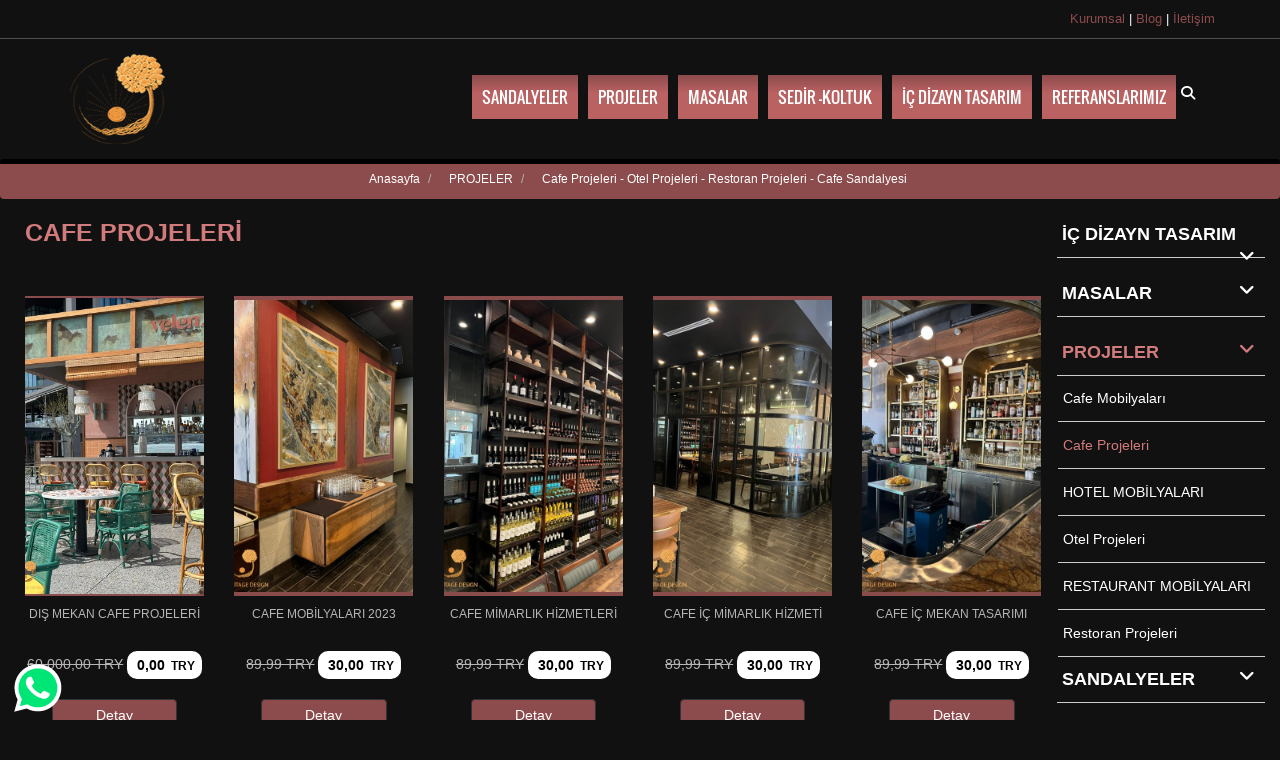

--- FILE ---
content_type: text/html; charset=UTF-8
request_url: https://www.cafesandalyemasa.com/cafe-projeleri-modelleri/
body_size: 17902
content:
<!DOCTYPE html>
<html lang="tr">

<head>
        <meta charset="utf-8">
    <meta name="viewport" content="width=device-width, initial-scale=1, maximum-scale=10" />
    <meta http-equiv="X-UA-Compatible" content="IE=edge" />
            <title>Cafe Projeleri - Otel Projeleri - Restoran Projeleri - Cafe Sandalyesi</title>
        <meta name="description" content="Cafe Projeleri - Otel Projeleri - Restoran Projeleri - Cafe Sandalyesi" />
    <meta name="google-site-verification" content="oQnU4gWComhYBsUYuILPne70Vv_rXIDd8KqyV0xLgR4" />    <base href="https://www.cafesandalyemasa.com" />
    <link rel="canonical" href="https://www.cafesandalyemasa.com/cafe-projeleri-modelleri/" />
        <meta property="og:url" content="https://www.cafesandalyemasa.com/cafe-projeleri-modelleri/">
    <meta property="og:image" content="images/logo.webp" />

    <meta property="og:title" content="Cafe Sandalye Masa">
    <meta property="og:description" content="Cafe sandalye masa modelleri farklı cafe dekorasyon fikirleri yaratabileceğiniz şık ve sağlam sandalye tasarımlarındandır. Çeşitli cafe projelerinde kullanıma uygun olarak üretilmiştir.">
    <meta property="og:type" content="website">
    <meta property="og:site_name" content="Cafe Sandalyeleri - Cafe Masaları - Cafe Sandalye Masa Modelleri">
    <meta name="googlebot" content="index, follow, noarchive, nocache" />
    <meta name="robots" content="index, follow" />
    <meta name="revisit-after" content="always">
    <meta name="author" content="Cafe Sandalye Masa">
    <meta name="google-site-verification" content="6o358sfulEnPmQwghnwHiH0gkj2vdVHdTzJhk5sJtnY" />
    <meta itemprop="image" content="https://www.cafesandalyemasa.com/images/logo.webp">
    <link rel="manifest" href="/manifest.json" />
    <meta name="msapplication-TileColor" content="#ffffff" />
    <meta name="theme-color" content="#ffffff" />

    <link rel="stylesheet" href="css/fontawesome672/css/all.min.css">
    
    <link rel="stylesheet" href="css/bootstrap.min.css" />
    <link rel="stylesheet" href="css/style.css" />
    <link href="css/jquery.mmenu.all.css" rel="stylesheet" />
    <script src="js/jquery.min.js" type="text/javascript">
    </script>
    <script src="js/bootstrap.min.js" type="text/javascript"></script>
    <script src="js/jquery.mmenu.min.all.js" type="text/javascript"></script>

    <script src="js/bxslider44217/jquery.bxslider.min.js" type="text/javascript"></script>
    <link rel="stylesheet" href="js/bxslider44217/jquery.bxslider.min.css">

    <script src="js/jquery.maskedinput.min.js" type="text/javascript"></script>
    <script src="js/owl.carousel.js" type="text/javascript"></script>
    <script src="js/jquery.swipebox.js" type="text/javascript"></script>
    <script src="js/script.js" type="text/javascript"></script>

    <script type="text/javascript" src="js/lazyload/jquery.lazy.min.js"></script>
    <link rel="stylesheet" href="/css/jquery.fancybox.min.css">
    <script src="js/jquery.fancybox.min.js" type="text/javascript"></script>
    <link href="css/custom.css" rel="stylesheet" />
    <link rel="stylesheet" href="/css/newStyle.css" />
    <!--[if lt IE 9]><script src="/js/html5shiv.min.js"></script><script src="/js/respond.min.js"></script><![endif]-->
    <script src="js/prefixfree.js" type="text/javascript"></script>
    <script src="js/masonry.pkgd.js" type="text/javascript"></script>
    <style type="text/css">
        img.lazy {
            object-fit: cover;
            /* optional way, set loading as background */
            background-image: url('images/loading.gif');
            background-repeat: no-repeat;
            background-position: 50% 50%;
        }

        .btn-success {
            background-color: #8c4b4c !important;
        }

        .headerM ul li a .avia-menu-text {
            background: linear-gradient(to bottom, #8c4b4c 0, #ba6162 40%) !important;
        }

        a:hover {
            color: #d17b7d !important;
            text-decoration: none;
        }
    </style>


    
</head>


<body>

    <header>
        <div class="header-top">

            <div class="container">
                <div class="row">
                                        <div class="col-lg-12 col-md-12 col-sm-12 col-xs-12 nopadding">
                        <div class="iletisim text-right" style="padding:10px">
                            <a style="color:#8c4b4c" href="/kurumsal/" title="Kurumsal"><span class="avia-menu-text">Kurumsal </span></a> |
                            <a style="color:#8c4b4c" href="/cafe-masalari/" title="Blog"><span class="avia-menu-text">Blog </span></a> |
                            <a style="color:#8c4b4c" href="/iletisim" title="İletişim"><span class="avia-menu-text">İletişim </span></a>
                                                    </div>
                    </div>
                                    </div>
            </div>

        </div>

        
        <div class="container-fluid header24">
            <div class="container">
                <div class="row">

                    <nav class="navbar navbar-inverse headerM" style="background:transparent;border:0;margin-bottom:0;">
                        <div class="container-fluid">
                            <div class="navbar-header">
                                <button type="button" class="navbar-toggle" data-toggle="collapse" data-target="#myNavbar" title="Menü">
                                    <span class="icon-bar"></span>
                                    <span class="icon-bar"></span>
                                    <span class="icon-bar"></span>
                                </button>
                                <a class="navbar-brand" href="/" title="Cafe Sandalye Masa"><img width="100" src="images/logo.webp" alt="Cafe Sandalye Masa" title="Cafe Sandalye Masa" width="155" height="90"></a>
                            </div>
                            <div class="collapse navbar-collapse" id="myNavbar" style="overflow:hidden !important">



                                <ul class="nav navbar-nav" style="max-height:400px">
                                    


                                    
                                        <li id="oswold"  style="position:relative">
                                            <div data="156" class="gizlibtn hidden-lg hidden-md" style="display:block;width:100%;height:100%;position:absolute;z-index:2">&nbsp;</div>
                                            <a href="sandalyeler-modelleri/" title="SANDALYELER"><span onmouseenter="$('.pencs').hide();  genisletmenu();$('#penc156').show();" class="avia-menu-text urunlerbtn " style="text-transform:uppercase">SANDALYELER </span></a>
                                        </li>


                                    
                                        <li id="oswold"  style="position:relative">
                                            <div data="178" class="gizlibtn hidden-lg hidden-md" style="display:block;width:100%;height:100%;position:absolute;z-index:2">&nbsp;</div>
                                            <a href="projeler-modelleri/" title="PROJELER"><span onmouseenter="$('.pencs').hide();  genisletmenu();$('#penc178').show();" class="avia-menu-text urunlerbtn " style="text-transform:uppercase">PROJELER </span></a>
                                        </li>


                                    
                                        <li id="oswold"  style="position:relative">
                                            <div data="182" class="gizlibtn hidden-lg hidden-md" style="display:block;width:100%;height:100%;position:absolute;z-index:2">&nbsp;</div>
                                            <a href="masalar-modelleri/" title="MASALAR"><span onmouseenter="$('.pencs').hide();  genisletmenu();$('#penc182').show();" class="avia-menu-text urunlerbtn " style="text-transform:uppercase">MASALAR </span></a>
                                        </li>


                                    
                                        <li id="oswold"  style="position:relative">
                                            <div data="184" class="gizlibtn hidden-lg hidden-md" style="display:block;width:100%;height:100%;position:absolute;z-index:2">&nbsp;</div>
                                            <a href="sedir-koltuk-modelleri/" title="SEDİR -KOLTUK"><span onmouseenter="$('.pencs').hide();  genisletmenu();$('#penc184').show();" class="avia-menu-text urunlerbtn " style="text-transform:uppercase">SEDİR -KOLTUK </span></a>
                                        </li>


                                    
                                        <li id="oswold"  style="position:relative">
                                            <div data="196" class="gizlibtn hidden-lg hidden-md" style="display:block;width:100%;height:100%;position:absolute;z-index:2">&nbsp;</div>
                                            <a href="ic-dizayn-tasarim-modelleri/" title="İÇ DİZAYN TASARIM"><span onmouseenter="$('.pencs').hide();  genisletmenu();$('#penc196').show();" class="avia-menu-text urunlerbtn " style="text-transform:uppercase">İÇ DİZAYN TASARIM </span></a>
                                        </li>


                                    
                                    




                                    <li id="oswold" class="nurunlerbtn" ><a href="/referanslar/" title="REFERANSLARIMIZ"><span class="avia-menu-text">REFERANSLARIMIZ </span></a></li>



                                    <li> <span class="sb-icon-search" style="position:relative;right:0;" title="Ara"><i class="fa fa-search"></i></span></li>
                                </ul>




                                                                <ul class="nav navbar-nav navbar-right">
                                    <li>
                                        <div id="sb-search" class="sb-search hidden-xs">
                                            <form action="/search.php" method="GET">
                                                <center>Aramak istediğiniz metni girin:
                                                    <input class="sb-search-input" onkeyup="buttonUp();" placeholder="Ara..." type="search" value="" name="search" id="search" style="background:black">
                                                    <input class="btn btn-success" type="submit" title="Ara" value="Ara">
                                                </center>
                                            </form>

                                        </div>
                                    </li>
                                                                    </ul>
                            </div>
                        </div>
                    </nav>

                </div>
            </div>
        </div>
    </header>






    <style type="text/css">
        .headerM ul li a {
            padding: 0 5px;
        }

        .headerM ul {
            float: right
        }

        .headerM ul li {
            width: auto !important;
        }

        .tgnavcat *:hover {
            background: none !important
        }

        .megaMenu li:hover {
            background: none !important
        }

        .headerM ul li a .avia-menu-text {
            padding: 10px 10px;
        }

        /* width */
        ::-webkit-scrollbar {
            width: 10px;
        }

        /* Track */
        ::-webkit-scrollbar-track {
            background: #f1f1f1;
        }

        /* Handle */
        ::-webkit-scrollbar-thumb {
            background: #888;
        }

        /* Handle on hover */
        ::-webkit-scrollbar-thumb:hover {
            background: #555;
        }

        .pencs {
            display: none;
            padding-top: 0px;
            padding-bottom: 10px;
        }
    </style>

    <div class="container-fluid" style="background: #8c4b4c">

        <div class="col-md-12 genismenu" style="z-index:10;display:none;margin-bottom:10px;">
            <div onmouseleave="$('.genismenu').hide();" class="container genismenucikis" style="padding-top:10px;padding-bottom:10px">
                <div class="row">

                    <ul class="col-md-12 tgnavcat" style="list-style-type: none;">

                        <div id="penc156" class="col-md-12 pencs"><a href="sandalyeler-modelleri"><h3 style="font-weight:bolder;color:white;margin-bottom:5px;cursor:pointer">SANDALYELER</h3></a><hr><ul class="col-md-12 subCat" style="list-style-type: none;">                                <li class="col-md-2 col-sm-12 col-xs-12" style="display:block;;height:230px;">

                                    <a href="/cafe-sandalyesi-modelleri/" title="Cafe Sandalyesi" class="nTopLinks text-center" style="padding:15px 0px 15px 0px !important">
                                        <img alt="Cafe Sandalyesi" title="Cafe Sandalyesi" class="lazy" loading="lazy" src="/resimler/makaleler/kirilmaz-ahsap-cafe-sandalyesi.webp" width=150 height=150 style="margin:auto;margin-bottom:10px; object-fit: cover;">
                                        <div style="margin-top:15px">Cafe Sandalyesi</div>
                                    </a>
                                </li>
                                                        <li class="col-md-2 col-sm-12 col-xs-12" style="display:block;;height:230px;">

                                    <a href="/cafe-bar-sandalyesi-modelleri/" title="Cafe Bar Sandalyesi" class="nTopLinks text-center" style="padding:15px 0px 15px 0px !important">
                                        <img alt="Cafe Bar Sandalyesi" title="Cafe Bar Sandalyesi" class="lazy" loading="lazy" src="/resimler/makaleler/istanbul-restaurant-bar-sandalyeleri-128493.jpg" width=150 height=150 style="margin:auto;margin-bottom:10px; object-fit: cover;">
                                        <div style="margin-top:15px">Cafe Bar Sandalyesi</div>
                                    </a>
                                </li>
                                                        <li class="col-md-2 col-sm-12 col-xs-12" style="display:block;;height:230px;">

                                    <a href="/cafe-berjer-sandalye-modelleri/" title="Cafe Berjer Sandalye" class="nTopLinks text-center" style="padding:15px 0px 15px 0px !important">
                                        <img alt="Cafe Berjer Sandalye" title="Cafe Berjer Sandalye" class="lazy" loading="lazy" src="/resimler/makaleler/yastikli-berjer-sandalye-818552.jpg" width=150 height=150 style="margin:auto;margin-bottom:10px; object-fit: cover;">
                                        <div style="margin-top:15px">Cafe Berjer Sandalye</div>
                                    </a>
                                </li>
                                                        <li class="col-md-2 col-sm-12 col-xs-12" style="display:block;;height:230px;">

                                    <a href="/ahsap-sandalye-modelleri/" title="Ahşap Sandalye" class="nTopLinks text-center" style="padding:15px 0px 15px 0px !important">
                                        <img alt="Ahşap Sandalye" title="Ahşap Sandalye" class="lazy" loading="lazy" src="/resimler/makaleler/belgian-wooden-chairs-862993.jpg" width=150 height=150 style="margin:auto;margin-bottom:10px; object-fit: cover;">
                                        <div style="margin-top:15px">Ahşap Sandalye</div>
                                    </a>
                                </li>
                                                        <li class="col-md-2 col-sm-12 col-xs-12" style="display:block;;height:230px;">

                                    <a href="/metal-sandalye-modelleri/" title="Metal Sandalye" class="nTopLinks text-center" style="padding:15px 0px 15px 0px !important">
                                        <img alt="Metal Sandalye" title="Metal Sandalye" class="lazy" loading="lazy" src="/resimler/makaleler/strasbourg-drawstring-metal-chairs-650744.jpg" width=150 height=150 style="margin:auto;margin-bottom:10px; object-fit: cover;">
                                        <div style="margin-top:15px">Metal Sandalye</div>
                                    </a>
                                </li>
                                                        <li class="col-md-2 col-sm-12 col-xs-12" style="display:block;;height:230px;">

                                    <a href="/tel-sandalye-modelleri/" title="Tel Sandalye" class="nTopLinks text-center" style="padding:15px 0px 15px 0px !important">
                                        <img alt="Tel Sandalye" title="Tel Sandalye" class="lazy" loading="lazy" src="/resimler/makaleler/modern-tel-sandalye-703827.jpg" width=150 height=150 style="margin:auto;margin-bottom:10px; object-fit: cover;">
                                        <div style="margin-top:15px">Tel Sandalye</div>
                                    </a>
                                </li>
                                                        <li class="col-md-2 col-sm-12 col-xs-12" style="display:block;;height:230px;">

                                    <a href="/ic-mekan-sandalye-modelleri/" title="İç Mekan Sandalye" class="nTopLinks text-center" style="padding:15px 0px 15px 0px !important">
                                        <img alt="İç Mekan Sandalye" title="İç Mekan Sandalye" class="lazy" loading="lazy" src="/resimler/makaleler/braga-chair-heritage-horeca-hospitality.webp" width=150 height=150 style="margin:auto;margin-bottom:10px; object-fit: cover;">
                                        <div style="margin-top:15px">İç Mekan Sandalye</div>
                                    </a>
                                </li>
                                                        <li class="col-md-2 col-sm-12 col-xs-12" style="display:block;;height:230px;">

                                    <a href="/dis-mekan-sandalye-modelleri/" title="Dış Mekan Sandalye" class="nTopLinks text-center" style="padding:15px 0px 15px 0px !important">
                                        <img alt="Dış Mekan Sandalye" title="Dış Mekan Sandalye" class="lazy" loading="lazy" src="/resimler/makaleler/alejandro-chair4-heritage-sandalye-sandalye-modelleri.webp" width=150 height=150 style="margin:auto;margin-bottom:10px; object-fit: cover;">
                                        <div style="margin-top:15px">Dış Mekan Sandalye</div>
                                    </a>
                                </li>
                                                        <li class="col-md-2 col-sm-12 col-xs-12" style="display:block;;height:230px;">

                                    <a href="/sandalye-modelleri/" title="Sandalye" class="nTopLinks text-center" style="padding:15px 0px 15px 0px !important">
                                        <img alt="Sandalye" title="Sandalye" class="lazy" loading="lazy" src="/resimler/makaleler/serbia-restaurant-furniture-722219.jpg" width=150 height=150 style="margin:auto;margin-bottom:10px; object-fit: cover;">
                                        <div style="margin-top:15px">Sandalye</div>
                                    </a>
                                </li>
                                                        <li class="col-md-2 col-sm-12 col-xs-12" style="display:block;;height:230px;">

                                    <a href="/mutfak-sandalyesi-modelleri/" title="Mutfak Sandalyesi" class="nTopLinks text-center" style="padding:15px 0px 15px 0px !important">
                                        <img alt="Mutfak Sandalyesi" title="Mutfak Sandalyesi" class="lazy" loading="lazy" src="/resimler/makaleler/demir-mutfak-sandalyesi-786743.jpg" width=150 height=150 style="margin:auto;margin-bottom:10px; object-fit: cover;">
                                        <div style="margin-top:15px">Mutfak Sandalyesi</div>
                                    </a>
                                </li>
                                                        <li class="col-md-2 col-sm-12 col-xs-12" style="display:block;;height:230px;">

                                    <a href="/yemek-masasi-sandalyesi-modelleri/" title="Yemek Masası Sandalyesi" class="nTopLinks text-center" style="padding:15px 0px 15px 0px !important">
                                        <img alt="Yemek Masası Sandalyesi" title="Yemek Masası Sandalyesi" class="lazy" loading="lazy" src="/resimler/makaleler/fume-yemek-masasi-sandalyesi-231955.jpg" width=150 height=150 style="margin:auto;margin-bottom:10px; object-fit: cover;">
                                        <div style="margin-top:15px">Yemek Masası Sandalyesi</div>
                                    </a>
                                </li>
                                                        <li class="col-md-2 col-sm-12 col-xs-12" style="display:block;;height:230px;">

                                    <a href="/bahce-sandalyesi-modelleri/" title="Bahçe Sandalyesi" class="nTopLinks text-center" style="padding:15px 0px 15px 0px !important">
                                        <img alt="Bahçe Sandalyesi" title="Bahçe Sandalyesi" class="lazy" loading="lazy" src="/resimler/makaleler/bahce-cafe-sandalyesi-752786.webp" width=150 height=150 style="margin:auto;margin-bottom:10px; object-fit: cover;">
                                        <div style="margin-top:15px">Bahçe Sandalyesi</div>
                                    </a>
                                </li>
                                                        <li class="col-md-2 col-sm-12 col-xs-12" style="display:block;;height:230px;">

                                    <a href="/kumas-sandalye-modelleri/" title="Kumaş Sandalye" class="nTopLinks text-center" style="padding:15px 0px 15px 0px !important">
                                        <img alt="Kumaş Sandalye" title="Kumaş Sandalye" class="lazy" loading="lazy" src="/resimler/makaleler/kumas-berjer-sandalye-107235.jpeg" width=150 height=150 style="margin:auto;margin-bottom:10px; object-fit: cover;">
                                        <div style="margin-top:15px">Kumaş Sandalye</div>
                                    </a>
                                </li>
                                                        <li class="col-md-2 col-sm-12 col-xs-12" style="display:block;;height:230px;">

                                    <a href="/orgu-sandalye-modelleri/" title="Örgü Sandalye" class="nTopLinks text-center" style="padding:15px 0px 15px 0px !important">
                                        <img alt="Örgü Sandalye" title="Örgü Sandalye" class="lazy" loading="lazy" src="/resimler/makaleler/orgu-sandalye-rope-407006.jpg" width=150 height=150 style="margin:auto;margin-bottom:10px; object-fit: cover;">
                                        <div style="margin-top:15px">Örgü Sandalye</div>
                                    </a>
                                </li>
                                                        <li class="col-md-2 col-sm-12 col-xs-12" style="display:block;;height:230px;">

                                    <a href="/paslanmaz-sandalye-modelleri/" title="Paslanmaz Sandalye" class="nTopLinks text-center" style="padding:15px 0px 15px 0px !important">
                                        <img alt="Paslanmaz Sandalye" title="Paslanmaz Sandalye" class="lazy" loading="lazy" src="/resimler/makaleler/paslanmaz-ayakli-restaurant-sandalye-826189.jpg" width=150 height=150 style="margin:auto;margin-bottom:10px; object-fit: cover;">
                                        <div style="margin-top:15px">Paslanmaz Sandalye</div>
                                    </a>
                                </li>
                                                        <li class="col-md-2 col-sm-12 col-xs-12" style="display:block;;height:230px;">

                                    <a href="/demir-sandalye-modelleri/" title="Demir Sandalye" class="nTopLinks text-center" style="padding:15px 0px 15px 0px !important">
                                        <img alt="Demir Sandalye" title="Demir Sandalye" class="lazy" loading="lazy" src="/resimler/makaleler/restaurant-demir-sandalyeleri-798074.jpg" width=150 height=150 style="margin:auto;margin-bottom:10px; object-fit: cover;">
                                        <div style="margin-top:15px">Demir Sandalye</div>
                                    </a>
                                </li>
                                                        <li class="col-md-2 col-sm-12 col-xs-12" style="display:block;;height:230px;">

                                    <a href="/bar-sandalyesi-modelleri/" title="Bar Sandalyesi" class="nTopLinks text-center" style="padding:15px 0px 15px 0px !important">
                                        <img alt="Bar Sandalyesi" title="Bar Sandalyesi" class="lazy" loading="lazy" src="/resimler/makaleler/restaurant-bar-sandalye-modelleri-250039.jpg" width=150 height=150 style="margin:auto;margin-bottom:10px; object-fit: cover;">
                                        <div style="margin-top:15px">Bar Sandalyesi</div>
                                    </a>
                                </li>
                                                        <li class="col-md-2 col-sm-12 col-xs-12" style="display:block;;height:230px;">

                                    <a href="/cafe-sandalyeleri-modelleri/" title="Cafe Sandalyeleri" class="nTopLinks text-center" style="padding:15px 0px 15px 0px !important">
                                        <img alt="Cafe Sandalyeleri" title="Cafe Sandalyeleri" class="lazy" loading="lazy" src="/resimler/makaleler/ic-dizayn-cafe-sandalyesi-410755.webp" width=150 height=150 style="margin:auto;margin-bottom:10px; object-fit: cover;">
                                        <div style="margin-top:15px">Cafe Sandalyeleri</div>
                                    </a>
                                </li>
                                                        <li class="col-md-2 col-sm-12 col-xs-12" style="display:block;;height:230px;">

                                    <a href="/cafe-restaurant-sandalyeleri-modelleri/" title="CAFE RESTAURANT SANDALYELERİ" class="nTopLinks text-center" style="padding:15px 0px 15px 0px !important">
                                        <img alt="CAFE RESTAURANT SANDALYELERİ" title="CAFE RESTAURANT SANDALYELERİ" class="lazy" loading="lazy" src="/resimler/makaleler/dubai-restaurant-chairs-67ba9e59b16b9.webp" width=150 height=150 style="margin:auto;margin-bottom:10px; object-fit: cover;">
                                        <div style="margin-top:15px">CAFE RESTAURANT SANDALYELERİ</div>
                                    </a>
                                </li>
                        </ul></div><div id="penc178" class="col-md-12 pencs"><a href="projeler-modelleri"><h3 style="font-weight:bolder;color:white;margin-bottom:5px;cursor:pointer">PROJELER</h3></a><hr><ul class="col-md-12 subCat" style="list-style-type: none;">                                <li class="col-md-2 col-sm-12 col-xs-12" style="display:block;;height:230px;">

                                    <a href="/cafe-mobilyalari-modelleri/" title="Cafe Mobilyaları" class="nTopLinks text-center" style="padding:15px 0px 15px 0px !important">
                                        <img alt="Cafe Mobilyaları" title="Cafe Mobilyaları" class="lazy" loading="lazy" src="/resimler/makaleler/mimari-cafe-mobilyalari-164875.webp" width=150 height=150 style="margin:auto;margin-bottom:10px; object-fit: cover;">
                                        <div style="margin-top:15px">Cafe Mobilyaları</div>
                                    </a>
                                </li>
                                                        <li class="col-md-2 col-sm-12 col-xs-12" style="display:block;;height:230px;">

                                    <a href="/cafe-projeleri-modelleri/" title="Cafe Projeleri" class="nTopLinks text-center" style="padding:15px 0px 15px 0px !important">
                                        <img alt="Cafe Projeleri" title="Cafe Projeleri" class="lazy" loading="lazy" src="/resimler/makaleler/dis-mekan-cafe-projeleri-245027.webp" width=150 height=150 style="margin:auto;margin-bottom:10px; object-fit: cover;">
                                        <div style="margin-top:15px">Cafe Projeleri</div>
                                    </a>
                                </li>
                                                        <li class="col-md-2 col-sm-12 col-xs-12" style="display:block;;height:230px;">

                                    <a href="/restoran-projeleri-modelleri/" title="Restoran Projeleri" class="nTopLinks text-center" style="padding:15px 0px 15px 0px !important">
                                        <img alt="Restoran Projeleri" title="Restoran Projeleri" class="lazy" loading="lazy" src="/resimler/makaleler/montenegro-restaurant-sandalyeleri-751742.webp" width=150 height=150 style="margin:auto;margin-bottom:10px; object-fit: cover;">
                                        <div style="margin-top:15px">Restoran Projeleri</div>
                                    </a>
                                </li>
                                                        <li class="col-md-2 col-sm-12 col-xs-12" style="display:block;;height:230px;">

                                    <a href="/otel-projeleri-modelleri/" title="Otel Projeleri" class="nTopLinks text-center" style="padding:15px 0px 15px 0px !important">
                                        <img alt="Otel Projeleri" title="Otel Projeleri" class="lazy" loading="lazy" src="/resimler/makaleler/289281.jpeg" width=150 height=150 style="margin:auto;margin-bottom:10px; object-fit: cover;">
                                        <div style="margin-top:15px">Otel Projeleri</div>
                                    </a>
                                </li>
                                                        <li class="col-md-2 col-sm-12 col-xs-12" style="display:block;;height:230px;">

                                    <a href="/restaurant-mobilyalari-modelleri/" title="RESTAURANT MOBİLYALARI" class="nTopLinks text-center" style="padding:15px 0px 15px 0px !important">
                                        <img alt="RESTAURANT MOBİLYALARI" title="RESTAURANT MOBİLYALARI" class="lazy" loading="lazy" src="/resimler/makaleler/restaurant-furniture-prices-67a196a576c39.webp" width=150 height=150 style="margin:auto;margin-bottom:10px; object-fit: cover;">
                                        <div style="margin-top:15px">RESTAURANT MOBİLYALARI</div>
                                    </a>
                                </li>
                                                        <li class="col-md-2 col-sm-12 col-xs-12" style="display:block;;height:230px;">

                                    <a href="/hotel-mobilyalari-modelleri/" title="HOTEL MOBİLYALARI" class="nTopLinks text-center" style="padding:15px 0px 15px 0px !important">
                                        <img alt="HOTEL MOBİLYALARI" title="HOTEL MOBİLYALARI" class="lazy" loading="lazy" src="/resimler/makaleler/restaurant-furniture-prices-67a56e25c7dea.webp" width=150 height=150 style="margin:auto;margin-bottom:10px; object-fit: cover;">
                                        <div style="margin-top:15px">HOTEL MOBİLYALARI</div>
                                    </a>
                                </li>
                        </ul></div><div id="penc182" class="col-md-12 pencs"><a href="masalar-modelleri"><h3 style="font-weight:bolder;color:white;margin-bottom:5px;cursor:pointer">MASALAR</h3></a><hr><ul class="col-md-12 subCat" style="list-style-type: none;">                                <li class="col-md-2 col-sm-12 col-xs-12" style="display:block;;height:230px;">

                                    <a href="/cafe-masasi-modelleri/" title="Cafe Masası" class="nTopLinks text-center" style="padding:15px 0px 15px 0px !important">
                                        <img alt="Cafe Masası" title="Cafe Masası" class="lazy" loading="lazy" src="/resimler/makaleler/cafe-masalari-ahsap-243358.jpg" width=150 height=150 style="margin:auto;margin-bottom:10px; object-fit: cover;">
                                        <div style="margin-top:15px">Cafe Masası</div>
                                    </a>
                                </li>
                                                        <li class="col-md-2 col-sm-12 col-xs-12" style="display:block;;height:230px;">

                                    <a href="/restaurant-masasi-modelleri/" title="Restaurant Masası" class="nTopLinks text-center" style="padding:15px 0px 15px 0px !important">
                                        <img alt="Restaurant Masası" title="Restaurant Masası" class="lazy" loading="lazy" src="/resimler/makaleler/ahsap-masa-modelleri-525173.jpg" width=150 height=150 style="margin:auto;margin-bottom:10px; object-fit: cover;">
                                        <div style="margin-top:15px">Restaurant Masası</div>
                                    </a>
                                </li>
                                                        <li class="col-md-2 col-sm-12 col-xs-12" style="display:block;;height:230px;">

                                    <a href="/mermer-masa-modelleri/" title="Mermer Masa" class="nTopLinks text-center" style="padding:15px 0px 15px 0px !important">
                                        <img alt="Mermer Masa" title="Mermer Masa" class="lazy" loading="lazy" src="/resimler/makaleler/tasarim-cafe-mermer-masalari-649906.jpg" width=150 height=150 style="margin:auto;margin-bottom:10px; object-fit: cover;">
                                        <div style="margin-top:15px">Mermer Masa</div>
                                    </a>
                                </li>
                                                        <li class="col-md-2 col-sm-12 col-xs-12" style="display:block;;height:230px;">

                                    <a href="/ic-mekan-masalari-modelleri/" title="İç Mekan Masaları" class="nTopLinks text-center" style="padding:15px 0px 15px 0px !important">
                                        <img alt="İç Mekan Masaları" title="İç Mekan Masaları" class="lazy" loading="lazy" src="/resimler/makaleler/baghdad-restaurant-tables-701679.jpg" width=150 height=150 style="margin:auto;margin-bottom:10px; object-fit: cover;">
                                        <div style="margin-top:15px">İç Mekan Masaları</div>
                                    </a>
                                </li>
                                                        <li class="col-md-2 col-sm-12 col-xs-12" style="display:block;;height:230px;">

                                    <a href="/cafe-masalari-modelleri/" title="Cafe Masaları" class="nTopLinks text-center" style="padding:15px 0px 15px 0px !important">
                                        <img alt="Cafe Masaları" title="Cafe Masaları" class="lazy" loading="lazy" src="/resimler/makaleler/restaurant-ahsap-masa-modelleri-1-166036.jpg" width=150 height=150 style="margin:auto;margin-bottom:10px; object-fit: cover;">
                                        <div style="margin-top:15px">Cafe Masaları</div>
                                    </a>
                                </li>
                                                        <li class="col-md-2 col-sm-12 col-xs-12" style="display:block;;height:230px;">

                                    <a href="/cafe-restaurant-masalari-modelleri/" title="CAFE RESTAURANT MASALARI" class="nTopLinks text-center" style="padding:15px 0px 15px 0px !important">
                                        <img alt="CAFE RESTAURANT MASALARI" title="CAFE RESTAURANT MASALARI" class="lazy" loading="lazy" src="/resimler/makaleler/chair-online-restaurant-marble-cafe-table-6796f0613345b.webp" width=150 height=150 style="margin:auto;margin-bottom:10px; object-fit: cover;">
                                        <div style="margin-top:15px">CAFE RESTAURANT MASALARI</div>
                                    </a>
                                </li>
                        </ul></div><div id="penc184" class="col-md-12 pencs"><a href="sedir-koltuk-modelleri"><h3 style="font-weight:bolder;color:white;margin-bottom:5px;cursor:pointer">SEDİR -KOLTUK</h3></a><hr><ul class="col-md-12 subCat" style="list-style-type: none;">                                <li class="col-md-2 col-sm-12 col-xs-12" style="display:block;;height:230px;">

                                    <a href="/berjer-modelleri/" title="Berjer" class="nTopLinks text-center" style="padding:15px 0px 15px 0px !important">
                                        <img alt="Berjer" title="Berjer" class="lazy" loading="lazy" src="/resimler/makaleler/cafe-ic-mimarlik-hizmetleri-832789.jpg" width=150 height=150 style="margin:auto;margin-bottom:10px; object-fit: cover;">
                                        <div style="margin-top:15px">Berjer</div>
                                    </a>
                                </li>
                                                        <li class="col-md-2 col-sm-12 col-xs-12" style="display:block;;height:230px;">

                                    <a href="/metal-berjer-modelleri/" title="Metal Berjer" class="nTopLinks text-center" style="padding:15px 0px 15px 0px !important">
                                        <img alt="Metal Berjer" title="Metal Berjer" class="lazy" loading="lazy" src="/resimler/makaleler/portatif-metal-berjer-koltuk-703293.jpg" width=150 height=150 style="margin:auto;margin-bottom:10px; object-fit: cover;">
                                        <div style="margin-top:15px">Metal Berjer</div>
                                    </a>
                                </li>
                                                        <li class="col-md-2 col-sm-12 col-xs-12" style="display:block;;height:230px;">

                                    <a href="/ic-mekan-koltuk-modelleri/" title="İç Mekan Koltuk" class="nTopLinks text-center" style="padding:15px 0px 15px 0px !important">
                                        <img alt="İç Mekan Koltuk" title="İç Mekan Koltuk" class="lazy" loading="lazy" src="/resimler/makaleler/cafe-mobilya-koltuk-modelleri-729094.jpg" width=150 height=150 style="margin:auto;margin-bottom:10px; object-fit: cover;">
                                        <div style="margin-top:15px">İç Mekan Koltuk</div>
                                    </a>
                                </li>
                                                        <li class="col-md-2 col-sm-12 col-xs-12" style="display:block;;height:230px;">

                                    <a href="/sedir-koltuk-modelleri/" title="Sedir Koltuk" class="nTopLinks text-center" style="padding:15px 0px 15px 0px !important">
                                        <img alt="Sedir Koltuk" title="Sedir Koltuk" class="lazy" loading="lazy" src="/resimler/makaleler/dis-mekan-restaurant-koltuklari-391887.jpg" width=150 height=150 style="margin:auto;margin-bottom:10px; object-fit: cover;">
                                        <div style="margin-top:15px">Sedir Koltuk</div>
                                    </a>
                                </li>
                                                        <li class="col-md-2 col-sm-12 col-xs-12" style="display:block;;height:230px;">

                                    <a href="/cafe-berjeri-modelleri/" title="Cafe Berjeri" class="nTopLinks text-center" style="padding:15px 0px 15px 0px !important">
                                        <img alt="Cafe Berjeri" title="Cafe Berjeri" class="lazy" loading="lazy" src="/resimler/makaleler/cafe-metal-ayakli-berjer-522463.jpg" width=150 height=150 style="margin:auto;margin-bottom:10px; object-fit: cover;">
                                        <div style="margin-top:15px">Cafe Berjeri</div>
                                    </a>
                                </li>
                                                        <li class="col-md-2 col-sm-12 col-xs-12" style="display:block;;height:230px;">

                                    <a href="/kamelya-modelleri/" title="Kamelya" class="nTopLinks text-center" style="padding:15px 0px 15px 0px !important">
                                        <img alt="Kamelya" title="Kamelya" class="lazy" loading="lazy" src="/resimler/makaleler/otel-kamelya-modelleri-197634.jpg" width=150 height=150 style="margin:auto;margin-bottom:10px; object-fit: cover;">
                                        <div style="margin-top:15px">Kamelya</div>
                                    </a>
                                </li>
                                                        <li class="col-md-2 col-sm-12 col-xs-12" style="display:block;;height:230px;">

                                    <a href="/cafe-restaurant-sedir-koltuk-modelleri/" title="CAFE RESTAURANT  SEDİR -KOLTUK" class="nTopLinks text-center" style="padding:15px 0px 15px 0px !important">
                                        <img alt="CAFE RESTAURANT  SEDİR -KOLTUK" title="CAFE RESTAURANT  SEDİR -KOLTUK" class="lazy" loading="lazy" src="/resimler/makaleler/chair-online-restaurant-cedar-couch-67999b6cf25eb.webp" width=150 height=150 style="margin:auto;margin-bottom:10px; object-fit: cover;">
                                        <div style="margin-top:15px">CAFE RESTAURANT  SEDİR -KOLTUK</div>
                                    </a>
                                </li>
                                                        <li class="col-md-2 col-sm-12 col-xs-12" style="display:block;;height:230px;">

                                    <a href="/cafe-restaurant-berjer-modelleri/" title="CAFE RESTAURANT BERJER" class="nTopLinks text-center" style="padding:15px 0px 15px 0px !important">
                                        <img alt="CAFE RESTAURANT BERJER" title="CAFE RESTAURANT BERJER" class="lazy" loading="lazy" src="/resimler/makaleler/cafe-cedar-sofa-armchairs-67942c5717b02.webp" width=150 height=150 style="margin:auto;margin-bottom:10px; object-fit: cover;">
                                        <div style="margin-top:15px">CAFE RESTAURANT BERJER</div>
                                    </a>
                                </li>
                                                        <li class="col-md-2 col-sm-12 col-xs-12" style="display:block;;height:230px;">

                                    <a href="/dis-mekan-bahce-mobilyalari-modelleri/" title="Dış Mekan Bahçe Mobilyaları" class="nTopLinks text-center" style="padding:15px 0px 15px 0px !important">
                                        <img alt="Dış Mekan Bahçe Mobilyaları" title="Dış Mekan Bahçe Mobilyaları" class="lazy" loading="lazy" src="/resimler/makaleler/genis-ailelere-uygun-bahce-seti.webp" width=150 height=150 style="margin:auto;margin-bottom:10px; object-fit: cover;">
                                        <div style="margin-top:15px">Dış Mekan Bahçe Mobilyaları</div>
                                    </a>
                                </li>
                        </ul></div><div id="penc196" class="col-md-12 pencs"><a href="ic-dizayn-tasarim-modelleri"><h3 style="font-weight:bolder;color:white;margin-bottom:5px;cursor:pointer">İÇ DİZAYN TASARIM</h3></a><hr><ul class="col-md-12 subCat" style="list-style-type: none;">                                <li class="col-md-2 col-sm-12 col-xs-12" style="display:block;;height:230px;">

                                    <a href="/seperator-modelleri/" title="Seperatör" class="nTopLinks text-center" style="padding:15px 0px 15px 0px !important">
                                        <img alt="Seperatör" title="Seperatör" class="lazy" loading="lazy" src="/resimler/makaleler/restaurant-seperator-modelleri-697531.jpeg" width=150 height=150 style="margin:auto;margin-bottom:10px; object-fit: cover;">
                                        <div style="margin-top:15px">Seperatör</div>
                                    </a>
                                </li>
                                                        <li class="col-md-2 col-sm-12 col-xs-12" style="display:block;;height:230px;">

                                    <a href="/mimari-cafe-tasarimlari-modelleri/" title="MİMARİ CAFE TASARIMLARI" class="nTopLinks text-center" style="padding:15px 0px 15px 0px !important">
                                        <img alt="MİMARİ CAFE TASARIMLARI" title="MİMARİ CAFE TASARIMLARI" class="lazy" loading="lazy" src="/resimler/makaleler/sanatsal-cafe-dekorasyonu.webp" width=150 height=150 style="margin:auto;margin-bottom:10px; object-fit: cover;">
                                        <div style="margin-top:15px">MİMARİ CAFE TASARIMLARI</div>
                                    </a>
                                </li>
                                                        <li class="col-md-2 col-sm-12 col-xs-12" style="display:block;;height:230px;">

                                    <a href="/mimari-restaurant-tasarimlari-modelleri/" title="MİMARİ RESTAURANT TASARIMLARI" class="nTopLinks text-center" style="padding:15px 0px 15px 0px !important">
                                        <img alt="MİMARİ RESTAURANT TASARIMLARI" title="MİMARİ RESTAURANT TASARIMLARI" class="lazy" loading="lazy" src="/resimler/makaleler/sanatsalrestoran-dekorasyonu.webp" width=150 height=150 style="margin:auto;margin-bottom:10px; object-fit: cover;">
                                        <div style="margin-top:15px">MİMARİ RESTAURANT TASARIMLARI</div>
                                    </a>
                                </li>
                                                        <li class="col-md-2 col-sm-12 col-xs-12" style="display:block;;height:230px;">

                                    <a href="/mimari-hotel-tasarimlari-modelleri/" title="MİMARİ HOTEL TASARIMLARI" class="nTopLinks text-center" style="padding:15px 0px 15px 0px !important">
                                        <img alt="MİMARİ HOTEL TASARIMLARI" title="MİMARİ HOTEL TASARIMLARI" class="lazy" loading="lazy" src="/resimler/makaleler/acik-alan-otel-oturma-grubu_1.webp" width=150 height=150 style="margin:auto;margin-bottom:10px; object-fit: cover;">
                                        <div style="margin-top:15px">MİMARİ HOTEL TASARIMLARI</div>
                                    </a>
                                </li>
                                                        <li class="col-md-2 col-sm-12 col-xs-12" style="display:block;;height:230px;">

                                    <a href="/cafe-mobilyasi-modelleri/" title="CAFE MOBİLYASI" class="nTopLinks text-center" style="padding:15px 0px 15px 0px !important">
                                        <img alt="CAFE MOBİLYASI" title="CAFE MOBİLYASI" class="lazy" loading="lazy" src="/resimler/makaleler/dis-mekan-bahce-cafe-mobilyalari-690768.webp" width=150 height=150 style="margin:auto;margin-bottom:10px; object-fit: cover;">
                                        <div style="margin-top:15px">CAFE MOBİLYASI</div>
                                    </a>
                                </li>
                        </ul></div>                    </ul>
                </div>
            </div>

        </div>
    </div>

    <script type="text/javascript">
        $(function() {
            $('.lazy').lazy({
                placeholder: "[data-uri]..."
            });
        });

        function genisletmenu() {
            $('.go-top').trigger('click');
            $('.genismenu').show();
            return false;
        }

        $(".nurunlerbtn").on("mouseenter", function(event) {
            $('.genismenu').hide();
        });

        $('.gizlibtn').click(function() {
            $hangisi = $(this).attr('data');

            if ($('#penc' + $hangisi).css('display') == 'none') {
                $('.go-top').trigger('click');
                $('.pencs').hide();
                $('#penc' + $hangisi).show();
                $('.genismenu').show();
            } else {

                $('#penc' + $hangisi).hide();
                $('.genismenu').hide();
            }

        });

        $('.navbar-toggle').click(function() {

            if ($('.genismenu').css('display') == 'none') {
                //$('.genismenu').show();
            } else {
                $('.genismenu').hide();
            }
        });
    </script><!-- Ana Kısım -->

<div>
    <div class="breadcrumb back" style="padding: 7px 0px 1px 0px;font-size: 12px;background: #8c4b4c;margin-bottom:0px;">
        <ul style="list-style:none;" class="list-inline text-center">
            <li style="">
                <a href="/" title="Anasayfa" class="page-head" style="width: auto;margin:0 5px;text-decoration:none;">Anasayfa</a>
                <span class="delimiter">/</span>
            </li>
            <li>
            <a href="/projeler-modelleri/"><span class="current-item page-head" style="width: auto;margin:0 5px;">PROJELER</span></a>
            <span class="delimiter">/</span>
        </li>            <li>
                <span class="current-item page-head" style="width: auto;margin:0 5px;">Cafe Projeleri - Otel Projeleri - Restoran Projeleri - Cafe Sandalyesi</span>
            </li>
        </ul>
    </div>
</div>
<div class="container-fluid" style="position:relative; min-height:640px;">

    <div class="col-lg-10 col-md-10 col-sm-12 col-xs-12 center">


        <div class="baslik" style="margin-bottom: 50px">
            <h1 class="text-uppercase" style="margin-left:10px;margin-bottom:10px;color:#d17b7d" class="col-md-12">
                <b>
                    Cafe Projeleri                </b>
            </h1>
            <div class="col-md-6">

                <a href="https://api.whatsapp.com/send?phone=905380935594&text=Yandaki link için teklif almak istiyorum. " class="btn btn-warning  waves-effect waves-light hidden-md hidden-lg whatsapp"><img src="/img/whatsapp.svg" alt="Whatsapp İle Bilgi Al" title="Whatsapp İle Bilgi Al" class="square" height="20" width="20" style="width:20px;height:20px;float:left;margin-right:5px;">Teklif İste</a>
            </div>
        </div>

        <div class="list-inline">
                        <div class="row">
                <div class="col-12 col-lg-12 col-md-12">
                            <div class="col-lg-3 col-md-3 col-xs-12 col-sm-12" style="min-height:500px">

            <div>
                <a class="fancybox" rel="gallery-1" href="resimler/makaleler/dis-mekan-cafe-projeleri-245027.webp" title="DIŞ MEKAN CAFE PROJELERİ">
                    <figure id="bfrEkle-16661">
                        <img loading="lazy" src="/resimler/makaleler/dis-mekan-cafe-projeleri-245027.webp" alt="DIŞ MEKAN CAFE PROJELERİ" title="DIŞ MEKAN CAFE PROJELERİ" width="300" height="300" class="lazy center-block" style="margin:auto;margin-bottom:10px; object-fit: cover;"/>                    </figure>
                </a>
            </div>
            <div class="part1" style="text-align: center;margin-top:0px;min-height:40px;margin-top:10px">
                <p class="text-uppercase" style="text-align: center;margin-bottom: 0px;font-size:12px;max-height:70px; overflow: hidden; text-overflow: ellipsis; ">DIŞ MEKAN CAFE PROJELERİ</p>
            </div>
            <div class="d-flex justify-content-between align-items-center" style="margin-top:5px;">
                <center>
                                                            <span class="old-price"><del aria-hidden="true"><span class="woocommerce-Price-amount amount">60.000,00 TRY</></span></del></span> <!-- Old price with strikethrough -->
                    <span class="badge badge-success price-badge"><span id="pricetag" style="font-weight:bolder;font-size:14px;padding:3px">0,00</span> TRY</span></span> <!-- New price -->
                    <p><a href="/dis-mekan-cafe-projeleri-mobilya/" title="DIŞ MEKAN CAFE PROJELERİ Detayı" class="btn btn-success" style="margin-top:20px;width:70%;">Detay</a></p>
                </center>
            </div>



        </div>
        <div class="col-lg-3 col-md-3 col-xs-12 col-sm-12" style="min-height:500px">

            <div>
                <a class="fancybox" rel="gallery-1" href="resimler/makaleler/cafe-mobilyalari-2023-574571.jpg" title="Cafe Mobilyaları 2023">
                    <figure id="bfrEkle-15698">
                        <img loading="lazy" src="/resimler/makaleler/cafe-mobilyalari-2023-574571.jpg" alt="Cafe Mobilyaları 2023" title="Cafe Mobilyaları 2023" width="300" height="300" class="lazy center-block" style="margin:auto;margin-bottom:10px; object-fit: cover;"/>                    </figure>
                </a>
            </div>
            <div class="part1" style="text-align: center;margin-top:0px;min-height:40px;margin-top:10px">
                <p class="text-uppercase" style="text-align: center;margin-bottom: 0px;font-size:12px;max-height:70px; overflow: hidden; text-overflow: ellipsis; ">Cafe Mobilyaları 2023</p>
            </div>
            <div class="d-flex justify-content-between align-items-center" style="margin-top:5px;">
                <center>
                                                            <span class="old-price"><del aria-hidden="true"><span class="woocommerce-Price-amount amount">89,99 TRY</></span></del></span> <!-- Old price with strikethrough -->
                    <span class="badge badge-success price-badge"><span id="pricetag" style="font-weight:bolder;font-size:14px;padding:3px">30,00</span> TRY</span></span> <!-- New price -->
                    <p><a href="/cafe-mobilyalari-2023-mobilya/" title="Cafe Mobilyaları 2023 Detayı" class="btn btn-success" style="margin-top:20px;width:70%;">Detay</a></p>
                </center>
            </div>



        </div>
        <div class="col-lg-3 col-md-3 col-xs-12 col-sm-12" style="min-height:500px">

            <div>
                <a class="fancybox" rel="gallery-1" href="resimler/makaleler/cafe-mimarlik-hizmetleri-604878.jpg" title="Cafe Mimarlık Hizmetleri">
                    <figure id="bfrEkle-15686">
                        <img loading="lazy" src="/resimler/makaleler/cafe-mimarlik-hizmetleri-604878.jpg" alt="Cafe Mimarlık Hizmetleri" title="Cafe Mimarlık Hizmetleri" width="300" height="300" class="lazy center-block" style="margin:auto;margin-bottom:10px; object-fit: cover;"/>                    </figure>
                </a>
            </div>
            <div class="part1" style="text-align: center;margin-top:0px;min-height:40px;margin-top:10px">
                <p class="text-uppercase" style="text-align: center;margin-bottom: 0px;font-size:12px;max-height:70px; overflow: hidden; text-overflow: ellipsis; ">Cafe Mimarlık Hizmetleri</p>
            </div>
            <div class="d-flex justify-content-between align-items-center" style="margin-top:5px;">
                <center>
                                                            <span class="old-price"><del aria-hidden="true"><span class="woocommerce-Price-amount amount">89,99 TRY</></span></del></span> <!-- Old price with strikethrough -->
                    <span class="badge badge-success price-badge"><span id="pricetag" style="font-weight:bolder;font-size:14px;padding:3px">30,00</span> TRY</span></span> <!-- New price -->
                    <p><a href="/cafe-mimarlik-hizmetleri-mobilya/" title="Cafe Mimarlık Hizmetleri Detayı" class="btn btn-success" style="margin-top:20px;width:70%;">Detay</a></p>
                </center>
            </div>



        </div>
        <div class="col-lg-3 col-md-3 col-xs-12 col-sm-12" style="min-height:500px">

            <div>
                <a class="fancybox" rel="gallery-1" href="resimler/makaleler/cafe-ic-mimarlik-hizmeti-943678.jpg" title="Cafe İç Mimarlık Hizmeti">
                    <figure id="bfrEkle-15684">
                        <img loading="lazy" src="/resimler/makaleler/cafe-ic-mimarlik-hizmeti-943678.jpg" alt="Cafe İç Mimarlık Hizmeti" title="Cafe İç Mimarlık Hizmeti" width="300" height="300" class="lazy center-block" style="margin:auto;margin-bottom:10px; object-fit: cover;"/>                    </figure>
                </a>
            </div>
            <div class="part1" style="text-align: center;margin-top:0px;min-height:40px;margin-top:10px">
                <p class="text-uppercase" style="text-align: center;margin-bottom: 0px;font-size:12px;max-height:70px; overflow: hidden; text-overflow: ellipsis; ">Cafe İç Mimarlık Hizmeti</p>
            </div>
            <div class="d-flex justify-content-between align-items-center" style="margin-top:5px;">
                <center>
                                                            <span class="old-price"><del aria-hidden="true"><span class="woocommerce-Price-amount amount">89,99 TRY</></span></del></span> <!-- Old price with strikethrough -->
                    <span class="badge badge-success price-badge"><span id="pricetag" style="font-weight:bolder;font-size:14px;padding:3px">30,00</span> TRY</span></span> <!-- New price -->
                    <p><a href="/cafe-ic-mimarlik-hizmeti-mobilya/" title="Cafe İç Mimarlık Hizmeti Detayı" class="btn btn-success" style="margin-top:20px;width:70%;">Detay</a></p>
                </center>
            </div>



        </div>
        <div class="col-lg-3 col-md-3 col-xs-12 col-sm-12" style="min-height:500px">

            <div>
                <a class="fancybox" rel="gallery-1" href="resimler/makaleler/cafe-ic-mekan-tasarimi-774908.jpg" title="Cafe İç Mekan Tasarımı">
                    <figure id="bfrEkle-15683">
                        <img loading="lazy" src="/resimler/makaleler/cafe-ic-mekan-tasarimi-774908.jpg" alt="Cafe İç Mekan Tasarımı" title="Cafe İç Mekan Tasarımı" width="300" height="300" class="lazy center-block" style="margin:auto;margin-bottom:10px; object-fit: cover;"/>                    </figure>
                </a>
            </div>
            <div class="part1" style="text-align: center;margin-top:0px;min-height:40px;margin-top:10px">
                <p class="text-uppercase" style="text-align: center;margin-bottom: 0px;font-size:12px;max-height:70px; overflow: hidden; text-overflow: ellipsis; ">Cafe İç Mekan Tasarımı</p>
            </div>
            <div class="d-flex justify-content-between align-items-center" style="margin-top:5px;">
                <center>
                                                            <span class="old-price"><del aria-hidden="true"><span class="woocommerce-Price-amount amount">89,99 TRY</></span></del></span> <!-- Old price with strikethrough -->
                    <span class="badge badge-success price-badge"><span id="pricetag" style="font-weight:bolder;font-size:14px;padding:3px">30,00</span> TRY</span></span> <!-- New price -->
                    <p><a href="/cafe-ic-mekan-tasarimi-mobilya/" title="Cafe İç Mekan Tasarımı Detayı" class="btn btn-success" style="margin-top:20px;width:70%;">Detay</a></p>
                </center>
            </div>



        </div>
        <div class="col-lg-3 col-md-3 col-xs-12 col-sm-12" style="min-height:500px">

            <div>
                <a class="fancybox" rel="gallery-1" href="resimler/makaleler/macedonia-cafe-furniture-500779.jpg" title="Macedonia Cafe Furniture">
                    <figure id="bfrEkle-15679">
                        <img loading="lazy" src="/resimler/makaleler/macedonia-cafe-furniture-500779.jpg" alt="Macedonia Cafe Furniture" title="Macedonia Cafe Furniture" width="300" height="300" class="lazy center-block" style="margin:auto;margin-bottom:10px; object-fit: cover;"/>                    </figure>
                </a>
            </div>
            <div class="part1" style="text-align: center;margin-top:0px;min-height:40px;margin-top:10px">
                <p class="text-uppercase" style="text-align: center;margin-bottom: 0px;font-size:12px;max-height:70px; overflow: hidden; text-overflow: ellipsis; ">Macedonia Cafe Furniture</p>
            </div>
            <div class="d-flex justify-content-between align-items-center" style="margin-top:5px;">
                <center>
                                                            <span class="old-price"><del aria-hidden="true"><span class="woocommerce-Price-amount amount">89,99 TRY</></span></del></span> <!-- Old price with strikethrough -->
                    <span class="badge badge-success price-badge"><span id="pricetag" style="font-weight:bolder;font-size:14px;padding:3px">30,00</span> TRY</span></span> <!-- New price -->
                    <p><a href="/macedonia-cafe-furniture-mobilya/" title="Macedonia Cafe Furniture Detayı" class="btn btn-success" style="margin-top:20px;width:70%;">Detay</a></p>
                </center>
            </div>



        </div>
        <div class="col-lg-3 col-md-3 col-xs-12 col-sm-12" style="min-height:500px">

            <div>
                <a class="fancybox" rel="gallery-1" href="resimler/makaleler/serbia-cafe-furniture-574096.jpg" title="Serbia Cafe Furniture">
                    <figure id="bfrEkle-15678">
                        <img loading="lazy" src="/resimler/makaleler/serbia-cafe-furniture-574096.jpg" alt="Serbia Cafe Furniture" title="Serbia Cafe Furniture" width="300" height="300" class="lazy center-block" style="margin:auto;margin-bottom:10px; object-fit: cover;"/>                    </figure>
                </a>
            </div>
            <div class="part1" style="text-align: center;margin-top:0px;min-height:40px;margin-top:10px">
                <p class="text-uppercase" style="text-align: center;margin-bottom: 0px;font-size:12px;max-height:70px; overflow: hidden; text-overflow: ellipsis; ">Serbia Cafe Furniture</p>
            </div>
            <div class="d-flex justify-content-between align-items-center" style="margin-top:5px;">
                <center>
                                                            <span class="old-price"><del aria-hidden="true"><span class="woocommerce-Price-amount amount">89,99 TRY</></span></del></span> <!-- Old price with strikethrough -->
                    <span class="badge badge-success price-badge"><span id="pricetag" style="font-weight:bolder;font-size:14px;padding:3px">30,00</span> TRY</span></span> <!-- New price -->
                    <p><a href="/serbia-cafe-furniture-mobilya/" title="Serbia Cafe Furniture Detayı" class="btn btn-success" style="margin-top:20px;width:70%;">Detay</a></p>
                </center>
            </div>



        </div>
        <div class="col-lg-3 col-md-3 col-xs-12 col-sm-12" style="min-height:500px">

            <div>
                <a class="fancybox" rel="gallery-1" href="resimler/makaleler/albania-cafe-furniture-846943.jpg" title="Albania Cafe Furniture">
                    <figure id="bfrEkle-15677">
                        <img loading="lazy" src="/resimler/makaleler/albania-cafe-furniture-846943.jpg" alt="Albania Cafe Furniture" title="Albania Cafe Furniture" width="300" height="300" class="lazy center-block" style="margin:auto;margin-bottom:10px; object-fit: cover;"/>                    </figure>
                </a>
            </div>
            <div class="part1" style="text-align: center;margin-top:0px;min-height:40px;margin-top:10px">
                <p class="text-uppercase" style="text-align: center;margin-bottom: 0px;font-size:12px;max-height:70px; overflow: hidden; text-overflow: ellipsis; ">Albania Cafe Furniture</p>
            </div>
            <div class="d-flex justify-content-between align-items-center" style="margin-top:5px;">
                <center>
                                                            <span class="old-price"><del aria-hidden="true"><span class="woocommerce-Price-amount amount">89,99 TRY</></span></del></span> <!-- Old price with strikethrough -->
                    <span class="badge badge-success price-badge"><span id="pricetag" style="font-weight:bolder;font-size:14px;padding:3px">30,00</span> TRY</span></span> <!-- New price -->
                    <p><a href="/albania-cafe-furniture-mobilya/" title="Albania Cafe Furniture Detayı" class="btn btn-success" style="margin-top:20px;width:70%;">Detay</a></p>
                </center>
            </div>



        </div>
        <div class="col-lg-3 col-md-3 col-xs-12 col-sm-12" style="min-height:500px">

            <div>
                <a class="fancybox" rel="gallery-1" href="resimler/makaleler/bosnia-and-herzogovina-cafe-furniture-264207.jpg" title="Bosnia and Herzogovına Cafe Furniture">
                    <figure id="bfrEkle-15676">
                        <img loading="lazy" src="/resimler/makaleler/bosnia-and-herzogovina-cafe-furniture-264207.jpg" alt="Bosnia and Herzogovına Cafe Furniture" title="Bosnia and Herzogovına Cafe Furniture" width="300" height="300" class="lazy center-block" style="margin:auto;margin-bottom:10px; object-fit: cover;"/>                    </figure>
                </a>
            </div>
            <div class="part1" style="text-align: center;margin-top:0px;min-height:40px;margin-top:10px">
                <p class="text-uppercase" style="text-align: center;margin-bottom: 0px;font-size:12px;max-height:70px; overflow: hidden; text-overflow: ellipsis; ">Bosnia and Herzogovına Cafe Furniture</p>
            </div>
            <div class="d-flex justify-content-between align-items-center" style="margin-top:5px;">
                <center>
                                                            <span class="old-price"><del aria-hidden="true"><span class="woocommerce-Price-amount amount">89,99 TRY</></span></del></span> <!-- Old price with strikethrough -->
                    <span class="badge badge-success price-badge"><span id="pricetag" style="font-weight:bolder;font-size:14px;padding:3px">30,00</span> TRY</span></span> <!-- New price -->
                    <p><a href="/bosnia-and-herzogovina-cafe-furniture-mobilya/" title="Bosnia and Herzogovına Cafe Furniture Detayı" class="btn btn-success" style="margin-top:20px;width:70%;">Detay</a></p>
                </center>
            </div>



        </div>
        <div class="col-lg-3 col-md-3 col-xs-12 col-sm-12" style="min-height:500px">

            <div>
                <a class="fancybox" rel="gallery-1" href="resimler/makaleler/italy-cafe-furniture-111745.jpg" title="Italy Cafe Furniture">
                    <figure id="bfrEkle-15675">
                        <img loading="lazy" src="/resimler/makaleler/italy-cafe-furniture-111745.jpg" alt="Italy Cafe Furniture" title="Italy Cafe Furniture" width="300" height="300" class="lazy center-block" style="margin:auto;margin-bottom:10px; object-fit: cover;"/>                    </figure>
                </a>
            </div>
            <div class="part1" style="text-align: center;margin-top:0px;min-height:40px;margin-top:10px">
                <p class="text-uppercase" style="text-align: center;margin-bottom: 0px;font-size:12px;max-height:70px; overflow: hidden; text-overflow: ellipsis; ">Italy Cafe Furniture</p>
            </div>
            <div class="d-flex justify-content-between align-items-center" style="margin-top:5px;">
                <center>
                                                            <span class="old-price"><del aria-hidden="true"><span class="woocommerce-Price-amount amount">89,99 TRY</></span></del></span> <!-- Old price with strikethrough -->
                    <span class="badge badge-success price-badge"><span id="pricetag" style="font-weight:bolder;font-size:14px;padding:3px">30,00</span> TRY</span></span> <!-- New price -->
                    <p><a href="/italy-cafe-furniture-mobilya/" title="Italy Cafe Furniture Detayı" class="btn btn-success" style="margin-top:20px;width:70%;">Detay</a></p>
                </center>
            </div>



        </div>
        <div class="col-lg-3 col-md-3 col-xs-12 col-sm-12" style="min-height:500px">

            <div>
                <a class="fancybox" rel="gallery-1" href="resimler/makaleler/rome-cafe-furniture-895017.jpg" title="Rome Cafe Furniture">
                    <figure id="bfrEkle-15674">
                        <img loading="lazy" src="/resimler/makaleler/rome-cafe-furniture-895017.jpg" alt="Rome Cafe Furniture" title="Rome Cafe Furniture" width="300" height="300" class="lazy center-block" style="margin:auto;margin-bottom:10px; object-fit: cover;"/>                    </figure>
                </a>
            </div>
            <div class="part1" style="text-align: center;margin-top:0px;min-height:40px;margin-top:10px">
                <p class="text-uppercase" style="text-align: center;margin-bottom: 0px;font-size:12px;max-height:70px; overflow: hidden; text-overflow: ellipsis; ">Rome Cafe Furniture</p>
            </div>
            <div class="d-flex justify-content-between align-items-center" style="margin-top:5px;">
                <center>
                                                            <span class="old-price"><del aria-hidden="true"><span class="woocommerce-Price-amount amount">89,99 TRY</></span></del></span> <!-- Old price with strikethrough -->
                    <span class="badge badge-success price-badge"><span id="pricetag" style="font-weight:bolder;font-size:14px;padding:3px">30,00</span> TRY</span></span> <!-- New price -->
                    <p><a href="/rome-cafe-furniture-mobilya/" title="Rome Cafe Furniture Detayı" class="btn btn-success" style="margin-top:20px;width:70%;">Detay</a></p>
                </center>
            </div>



        </div>
        <div class="col-lg-3 col-md-3 col-xs-12 col-sm-12" style="min-height:500px">

            <div>
                <a class="fancybox" rel="gallery-1" href="resimler/makaleler/england-cafe-furniture-117241.jpg" title="England Cafe Furniture">
                    <figure id="bfrEkle-15673">
                        <img loading="lazy" src="/resimler/makaleler/england-cafe-furniture-117241.jpg" alt="England Cafe Furniture" title="England Cafe Furniture" width="300" height="300" class="lazy center-block" style="margin:auto;margin-bottom:10px; object-fit: cover;"/>                    </figure>
                </a>
            </div>
            <div class="part1" style="text-align: center;margin-top:0px;min-height:40px;margin-top:10px">
                <p class="text-uppercase" style="text-align: center;margin-bottom: 0px;font-size:12px;max-height:70px; overflow: hidden; text-overflow: ellipsis; ">England Cafe Furniture</p>
            </div>
            <div class="d-flex justify-content-between align-items-center" style="margin-top:5px;">
                <center>
                                                            <span class="old-price"><del aria-hidden="true"><span class="woocommerce-Price-amount amount">89,99 TRY</></span></del></span> <!-- Old price with strikethrough -->
                    <span class="badge badge-success price-badge"><span id="pricetag" style="font-weight:bolder;font-size:14px;padding:3px">30,00</span> TRY</span></span> <!-- New price -->
                    <p><a href="/england-cafe-furniture-mobilya/" title="England Cafe Furniture Detayı" class="btn btn-success" style="margin-top:20px;width:70%;">Detay</a></p>
                </center>
            </div>



        </div>
        <div class="col-lg-3 col-md-3 col-xs-12 col-sm-12" style="min-height:500px">

            <div>
                <a class="fancybox" rel="gallery-1" href="resimler/makaleler/london-cafe-furniture-805875.jpg" title="London Cafe Furniture">
                    <figure id="bfrEkle-15672">
                        <img loading="lazy" src="/resimler/makaleler/london-cafe-furniture-805875.jpg" alt="London Cafe Furniture" title="London Cafe Furniture" width="300" height="300" class="lazy center-block" style="margin:auto;margin-bottom:10px; object-fit: cover;"/>                    </figure>
                </a>
            </div>
            <div class="part1" style="text-align: center;margin-top:0px;min-height:40px;margin-top:10px">
                <p class="text-uppercase" style="text-align: center;margin-bottom: 0px;font-size:12px;max-height:70px; overflow: hidden; text-overflow: ellipsis; ">London Cafe Furniture</p>
            </div>
            <div class="d-flex justify-content-between align-items-center" style="margin-top:5px;">
                <center>
                                                            <span class="old-price"><del aria-hidden="true"><span class="woocommerce-Price-amount amount">89,99 TRY</></span></del></span> <!-- Old price with strikethrough -->
                    <span class="badge badge-success price-badge"><span id="pricetag" style="font-weight:bolder;font-size:14px;padding:3px">30,00</span> TRY</span></span> <!-- New price -->
                    <p><a href="/london-cafe-furniture-mobilya/" title="London Cafe Furniture Detayı" class="btn btn-success" style="margin-top:20px;width:70%;">Detay</a></p>
                </center>
            </div>



        </div>
        <div class="col-lg-3 col-md-3 col-xs-12 col-sm-12" style="min-height:500px">

            <div>
                <a class="fancybox" rel="gallery-1" href="resimler/makaleler/avm-cafe-mimarlik-hizmetleri-669251.jpg" title="AVM Cafe Mimarlık Hizmetleri">
                    <figure id="bfrEkle-15564">
                        <img loading="lazy" src="/resimler/makaleler/avm-cafe-mimarlik-hizmetleri-669251.jpg" alt="AVM Cafe Mimarlık Hizmetleri" title="AVM Cafe Mimarlık Hizmetleri" width="300" height="300" class="lazy center-block" style="margin:auto;margin-bottom:10px; object-fit: cover;"/>                    </figure>
                </a>
            </div>
            <div class="part1" style="text-align: center;margin-top:0px;min-height:40px;margin-top:10px">
                <p class="text-uppercase" style="text-align: center;margin-bottom: 0px;font-size:12px;max-height:70px; overflow: hidden; text-overflow: ellipsis; ">AVM Cafe Mimarlık Hizmetleri</p>
            </div>
            <div class="d-flex justify-content-between align-items-center" style="margin-top:5px;">
                <center>
                                                            <span class="old-price"><del aria-hidden="true"><span class="woocommerce-Price-amount amount">89,99 TRY</></span></del></span> <!-- Old price with strikethrough -->
                    <span class="badge badge-success price-badge"><span id="pricetag" style="font-weight:bolder;font-size:14px;padding:3px">30,00</span> TRY</span></span> <!-- New price -->
                    <p><a href="/avm-cafe-mimarlik-hizmetleri-mobilya/" title="AVM Cafe Mimarlık Hizmetleri Detayı" class="btn btn-success" style="margin-top:20px;width:70%;">Detay</a></p>
                </center>
            </div>



        </div>
        <div class="col-lg-3 col-md-3 col-xs-12 col-sm-12" style="min-height:500px">

            <div>
                <a class="fancybox" rel="gallery-1" href="resimler/makaleler/avm-cafe-mimari-tasarim-765477.jpg" title="AVM Cafe Mimari Tasarım">
                    <figure id="bfrEkle-15563">
                        <img loading="lazy" src="/resimler/makaleler/avm-cafe-mimari-tasarim-765477.jpg" alt="AVM Cafe Mimari Tasarım" title="AVM Cafe Mimari Tasarım" width="300" height="300" class="lazy center-block" style="margin:auto;margin-bottom:10px; object-fit: cover;"/>                    </figure>
                </a>
            </div>
            <div class="part1" style="text-align: center;margin-top:0px;min-height:40px;margin-top:10px">
                <p class="text-uppercase" style="text-align: center;margin-bottom: 0px;font-size:12px;max-height:70px; overflow: hidden; text-overflow: ellipsis; ">AVM Cafe Mimari Tasarım</p>
            </div>
            <div class="d-flex justify-content-between align-items-center" style="margin-top:5px;">
                <center>
                                                            <span class="old-price"><del aria-hidden="true"><span class="woocommerce-Price-amount amount">89,99 TRY</></span></del></span> <!-- Old price with strikethrough -->
                    <span class="badge badge-success price-badge"><span id="pricetag" style="font-weight:bolder;font-size:14px;padding:3px">30,00</span> TRY</span></span> <!-- New price -->
                    <p><a href="/avm-cafe-mimari-tasarim-mobilya/" title="AVM Cafe Mimari Tasarım Detayı" class="btn btn-success" style="margin-top:20px;width:70%;">Detay</a></p>
                </center>
            </div>



        </div>
        <div class="col-lg-3 col-md-3 col-xs-12 col-sm-12" style="min-height:500px">

            <div>
                <a class="fancybox" rel="gallery-1" href="resimler/makaleler/208559.jpg" title="مشاريع مطاعم العراق">
                    <figure id="bfrEkle-15478">
                        <img loading="lazy" src="/resimler/makaleler/208559.jpg" alt="مشاريع مطاعم العراق" title="مشاريع مطاعم العراق" width="300" height="300" class="lazy center-block" style="margin:auto;margin-bottom:10px; object-fit: cover;"/>                    </figure>
                </a>
            </div>
            <div class="part1" style="text-align: center;margin-top:0px;min-height:40px;margin-top:10px">
                <p class="text-uppercase" style="text-align: center;margin-bottom: 0px;font-size:12px;max-height:70px; overflow: hidden; text-overflow: ellipsis; ">مشاريع مطاعم العراق</p>
            </div>
            <div class="d-flex justify-content-between align-items-center" style="margin-top:5px;">
                <center>
                                                            <span class="old-price"><del aria-hidden="true"><span class="woocommerce-Price-amount amount">89,99 TRY</></span></del></span> <!-- Old price with strikethrough -->
                    <span class="badge badge-success price-badge"><span id="pricetag" style="font-weight:bolder;font-size:14px;padding:3px">30,00</span> TRY</span></span> <!-- New price -->
                    <p><a href="/-mobilya/" title="مشاريع مطاعم العراق Detayı" class="btn btn-success" style="margin-top:20px;width:70%;">Detay</a></p>
                </center>
            </div>



        </div>
        <div class="col-lg-3 col-md-3 col-xs-12 col-sm-12" style="min-height:500px">

            <div>
                <a class="fancybox" rel="gallery-1" href="resimler/makaleler/182104.jpg" title="مشاريع مقهى العراق">
                    <figure id="bfrEkle-15440">
                        <img loading="lazy" src="/resimler/makaleler/182104.jpg" alt="مشاريع مقهى العراق" title="مشاريع مقهى العراق" width="300" height="300" class="lazy center-block" style="margin:auto;margin-bottom:10px; object-fit: cover;"/>                    </figure>
                </a>
            </div>
            <div class="part1" style="text-align: center;margin-top:0px;min-height:40px;margin-top:10px">
                <p class="text-uppercase" style="text-align: center;margin-bottom: 0px;font-size:12px;max-height:70px; overflow: hidden; text-overflow: ellipsis; ">مشاريع مقهى العراق</p>
            </div>
            <div class="d-flex justify-content-between align-items-center" style="margin-top:5px;">
                <center>
                                                            <span class="old-price"><del aria-hidden="true"><span class="woocommerce-Price-amount amount">89,99 TRY</></span></del></span> <!-- Old price with strikethrough -->
                    <span class="badge badge-success price-badge"><span id="pricetag" style="font-weight:bolder;font-size:14px;padding:3px">30,00</span> TRY</span></span> <!-- New price -->
                    <p><a href="/-mobilya/" title="مشاريع مقهى العراق Detayı" class="btn btn-success" style="margin-top:20px;width:70%;">Detay</a></p>
                </center>
            </div>



        </div>
        <div class="col-lg-3 col-md-3 col-xs-12 col-sm-12" style="min-height:500px">

            <div>
                <a class="fancybox" rel="gallery-1" href="resimler/makaleler/389720.jpg" title="مشاريع مقهى أمريكا">
                    <figure id="bfrEkle-15439">
                        <img loading="lazy" src="/resimler/makaleler/389720.jpg" alt="مشاريع مقهى أمريكا" title="مشاريع مقهى أمريكا" width="300" height="300" class="lazy center-block" style="margin:auto;margin-bottom:10px; object-fit: cover;"/>                    </figure>
                </a>
            </div>
            <div class="part1" style="text-align: center;margin-top:0px;min-height:40px;margin-top:10px">
                <p class="text-uppercase" style="text-align: center;margin-bottom: 0px;font-size:12px;max-height:70px; overflow: hidden; text-overflow: ellipsis; ">مشاريع مقهى أمريكا</p>
            </div>
            <div class="d-flex justify-content-between align-items-center" style="margin-top:5px;">
                <center>
                                                            <span class="old-price"><del aria-hidden="true"><span class="woocommerce-Price-amount amount">89,99 TRY</></span></del></span> <!-- Old price with strikethrough -->
                    <span class="badge badge-success price-badge"><span id="pricetag" style="font-weight:bolder;font-size:14px;padding:3px">30,00</span> TRY</span></span> <!-- New price -->
                    <p><a href="/-mobilya/" title="مشاريع مقهى أمريكا Detayı" class="btn btn-success" style="margin-top:20px;width:70%;">Detay</a></p>
                </center>
            </div>



        </div>
        <div class="col-lg-3 col-md-3 col-xs-12 col-sm-12" style="min-height:500px">

            <div>
                <a class="fancybox" rel="gallery-1" href="resimler/makaleler/210511.jpg" title="مشاريع مقهى إسبانيا">
                    <figure id="bfrEkle-15438">
                        <img loading="lazy" src="/resimler/makaleler/210511.jpg" alt="مشاريع مقهى إسبانيا" title="مشاريع مقهى إسبانيا" width="300" height="300" class="lazy center-block" style="margin:auto;margin-bottom:10px; object-fit: cover;"/>                    </figure>
                </a>
            </div>
            <div class="part1" style="text-align: center;margin-top:0px;min-height:40px;margin-top:10px">
                <p class="text-uppercase" style="text-align: center;margin-bottom: 0px;font-size:12px;max-height:70px; overflow: hidden; text-overflow: ellipsis; ">مشاريع مقهى إسبانيا</p>
            </div>
            <div class="d-flex justify-content-between align-items-center" style="margin-top:5px;">
                <center>
                                                            <span class="old-price"><del aria-hidden="true"><span class="woocommerce-Price-amount amount">89,99 TRY</></span></del></span> <!-- Old price with strikethrough -->
                    <span class="badge badge-success price-badge"><span id="pricetag" style="font-weight:bolder;font-size:14px;padding:3px">30,00</span> TRY</span></span> <!-- New price -->
                    <p><a href="/-mobilya/" title="مشاريع مقهى إسبانيا Detayı" class="btn btn-success" style="margin-top:20px;width:70%;">Detay</a></p>
                </center>
            </div>



        </div>
        <div class="col-lg-3 col-md-3 col-xs-12 col-sm-12" style="min-height:500px">

            <div>
                <a class="fancybox" rel="gallery-1" href="resimler/makaleler/404496.jpg" title="مشاريع مقهى ايطاليا">
                    <figure id="bfrEkle-15437">
                        <img loading="lazy" src="/resimler/makaleler/404496.jpg" alt="مشاريع مقهى ايطاليا" title="مشاريع مقهى ايطاليا" width="300" height="300" class="lazy center-block" style="margin:auto;margin-bottom:10px; object-fit: cover;"/>                    </figure>
                </a>
            </div>
            <div class="part1" style="text-align: center;margin-top:0px;min-height:40px;margin-top:10px">
                <p class="text-uppercase" style="text-align: center;margin-bottom: 0px;font-size:12px;max-height:70px; overflow: hidden; text-overflow: ellipsis; ">مشاريع مقهى ايطاليا</p>
            </div>
            <div class="d-flex justify-content-between align-items-center" style="margin-top:5px;">
                <center>
                                                            <span class="old-price"><del aria-hidden="true"><span class="woocommerce-Price-amount amount">89,99 TRY</></span></del></span> <!-- Old price with strikethrough -->
                    <span class="badge badge-success price-badge"><span id="pricetag" style="font-weight:bolder;font-size:14px;padding:3px">30,00</span> TRY</span></span> <!-- New price -->
                    <p><a href="/-mobilya/" title="مشاريع مقهى ايطاليا Detayı" class="btn btn-success" style="margin-top:20px;width:70%;">Detay</a></p>
                </center>
            </div>



        </div>
        <div class="col-lg-3 col-md-3 col-xs-12 col-sm-12" style="min-height:500px">

            <div>
                <a class="fancybox" rel="gallery-1" href="resimler/makaleler/225109.jpg" title="مشاريع مقهى فرنسا">
                    <figure id="bfrEkle-15436">
                        <img loading="lazy" src="/resimler/makaleler/225109.jpg" alt="مشاريع مقهى فرنسا" title="مشاريع مقهى فرنسا" width="300" height="300" class="lazy center-block" style="margin:auto;margin-bottom:10px; object-fit: cover;"/>                    </figure>
                </a>
            </div>
            <div class="part1" style="text-align: center;margin-top:0px;min-height:40px;margin-top:10px">
                <p class="text-uppercase" style="text-align: center;margin-bottom: 0px;font-size:12px;max-height:70px; overflow: hidden; text-overflow: ellipsis; ">مشاريع مقهى فرنسا</p>
            </div>
            <div class="d-flex justify-content-between align-items-center" style="margin-top:5px;">
                <center>
                                                            <span class="old-price"><del aria-hidden="true"><span class="woocommerce-Price-amount amount">89,99 TRY</></span></del></span> <!-- Old price with strikethrough -->
                    <span class="badge badge-success price-badge"><span id="pricetag" style="font-weight:bolder;font-size:14px;padding:3px">30,00</span> TRY</span></span> <!-- New price -->
                    <p><a href="/-mobilya/" title="مشاريع مقهى فرنسا Detayı" class="btn btn-success" style="margin-top:20px;width:70%;">Detay</a></p>
                </center>
            </div>



        </div>
        <div class="col-lg-3 col-md-3 col-xs-12 col-sm-12" style="min-height:500px">

            <div>
                <a class="fancybox" rel="gallery-1" href="resimler/makaleler/155564.jpg" title="مشاريع مقهى ألمانيا">
                    <figure id="bfrEkle-15435">
                        <img loading="lazy" src="/resimler/makaleler/155564.jpg" alt="مشاريع مقهى ألمانيا" title="مشاريع مقهى ألمانيا" width="300" height="300" class="lazy center-block" style="margin:auto;margin-bottom:10px; object-fit: cover;"/>                    </figure>
                </a>
            </div>
            <div class="part1" style="text-align: center;margin-top:0px;min-height:40px;margin-top:10px">
                <p class="text-uppercase" style="text-align: center;margin-bottom: 0px;font-size:12px;max-height:70px; overflow: hidden; text-overflow: ellipsis; ">مشاريع مقهى ألمانيا</p>
            </div>
            <div class="d-flex justify-content-between align-items-center" style="margin-top:5px;">
                <center>
                                                            <span class="old-price"><del aria-hidden="true"><span class="woocommerce-Price-amount amount">89,99 TRY</></span></del></span> <!-- Old price with strikethrough -->
                    <span class="badge badge-success price-badge"><span id="pricetag" style="font-weight:bolder;font-size:14px;padding:3px">30,00</span> TRY</span></span> <!-- New price -->
                    <p><a href="/-mobilya/" title="مشاريع مقهى ألمانيا Detayı" class="btn btn-success" style="margin-top:20px;width:70%;">Detay</a></p>
                </center>
            </div>



        </div>
        <div class="col-lg-3 col-md-3 col-xs-12 col-sm-12" style="min-height:500px">

            <div>
                <a class="fancybox" rel="gallery-1" href="resimler/makaleler/175168.jpg" title="مشاريع مقهى النمسا">
                    <figure id="bfrEkle-15434">
                        <img loading="lazy" src="/resimler/makaleler/175168.jpg" alt="مشاريع مقهى النمسا" title="مشاريع مقهى النمسا" width="300" height="300" class="lazy center-block" style="margin:auto;margin-bottom:10px; object-fit: cover;"/>                    </figure>
                </a>
            </div>
            <div class="part1" style="text-align: center;margin-top:0px;min-height:40px;margin-top:10px">
                <p class="text-uppercase" style="text-align: center;margin-bottom: 0px;font-size:12px;max-height:70px; overflow: hidden; text-overflow: ellipsis; ">مشاريع مقهى النمسا</p>
            </div>
            <div class="d-flex justify-content-between align-items-center" style="margin-top:5px;">
                <center>
                                                            <span class="old-price"><del aria-hidden="true"><span class="woocommerce-Price-amount amount">89,99 TRY</></span></del></span> <!-- Old price with strikethrough -->
                    <span class="badge badge-success price-badge"><span id="pricetag" style="font-weight:bolder;font-size:14px;padding:3px">30,00</span> TRY</span></span> <!-- New price -->
                    <p><a href="/-mobilya/" title="مشاريع مقهى النمسا Detayı" class="btn btn-success" style="margin-top:20px;width:70%;">Detay</a></p>
                </center>
            </div>



        </div>
        <div class="col-lg-3 col-md-3 col-xs-12 col-sm-12" style="min-height:500px">

            <div>
                <a class="fancybox" rel="gallery-1" href="resimler/makaleler/319210.jpg" title="مشاريع المقاهي السلوفاكية">
                    <figure id="bfrEkle-15433">
                        <img loading="lazy" src="/resimler/makaleler/319210.jpg" alt="مشاريع المقاهي السلوفاكية" title="مشاريع المقاهي السلوفاكية" width="300" height="300" class="lazy center-block" style="margin:auto;margin-bottom:10px; object-fit: cover;"/>                    </figure>
                </a>
            </div>
            <div class="part1" style="text-align: center;margin-top:0px;min-height:40px;margin-top:10px">
                <p class="text-uppercase" style="text-align: center;margin-bottom: 0px;font-size:12px;max-height:70px; overflow: hidden; text-overflow: ellipsis; ">مشاريع المقاهي السلوفاكية</p>
            </div>
            <div class="d-flex justify-content-between align-items-center" style="margin-top:5px;">
                <center>
                                                            <span class="old-price"><del aria-hidden="true"><span class="woocommerce-Price-amount amount">89,99 TRY</></span></del></span> <!-- Old price with strikethrough -->
                    <span class="badge badge-success price-badge"><span id="pricetag" style="font-weight:bolder;font-size:14px;padding:3px">30,00</span> TRY</span></span> <!-- New price -->
                    <p><a href="/-mobilya/" title="مشاريع المقاهي السلوفاكية Detayı" class="btn btn-success" style="margin-top:20px;width:70%;">Detay</a></p>
                </center>
            </div>



        </div>
        <div class="col-lg-3 col-md-3 col-xs-12 col-sm-12" style="min-height:500px">

            <div>
                <a class="fancybox" rel="gallery-1" href="resimler/makaleler/665888.jpg" title="مشاريع المقاهي المجرية">
                    <figure id="bfrEkle-15432">
                        <img loading="lazy" src="/resimler/makaleler/665888.jpg" alt="مشاريع المقاهي المجرية" title="مشاريع المقاهي المجرية" width="300" height="300" class="lazy center-block" style="margin:auto;margin-bottom:10px; object-fit: cover;"/>                    </figure>
                </a>
            </div>
            <div class="part1" style="text-align: center;margin-top:0px;min-height:40px;margin-top:10px">
                <p class="text-uppercase" style="text-align: center;margin-bottom: 0px;font-size:12px;max-height:70px; overflow: hidden; text-overflow: ellipsis; ">مشاريع المقاهي المجرية</p>
            </div>
            <div class="d-flex justify-content-between align-items-center" style="margin-top:5px;">
                <center>
                                                            <span class="old-price"><del aria-hidden="true"><span class="woocommerce-Price-amount amount">89,99 TRY</></span></del></span> <!-- Old price with strikethrough -->
                    <span class="badge badge-success price-badge"><span id="pricetag" style="font-weight:bolder;font-size:14px;padding:3px">30,00</span> TRY</span></span> <!-- New price -->
                    <p><a href="/-mobilya/" title="مشاريع المقاهي المجرية Detayı" class="btn btn-success" style="margin-top:20px;width:70%;">Detay</a></p>
                </center>
            </div>



        </div>
        <div class="col-lg-3 col-md-3 col-xs-12 col-sm-12" style="min-height:500px">

            <div>
                <a class="fancybox" rel="gallery-1" href="resimler/makaleler/163595.jpg" title="مشاريع مقهى رومانيا">
                    <figure id="bfrEkle-15431">
                        <img loading="lazy" src="/resimler/makaleler/163595.jpg" alt="مشاريع مقهى رومانيا" title="مشاريع مقهى رومانيا" width="300" height="300" class="lazy center-block" style="margin:auto;margin-bottom:10px; object-fit: cover;"/>                    </figure>
                </a>
            </div>
            <div class="part1" style="text-align: center;margin-top:0px;min-height:40px;margin-top:10px">
                <p class="text-uppercase" style="text-align: center;margin-bottom: 0px;font-size:12px;max-height:70px; overflow: hidden; text-overflow: ellipsis; ">مشاريع مقهى رومانيا</p>
            </div>
            <div class="d-flex justify-content-between align-items-center" style="margin-top:5px;">
                <center>
                                                            <span class="old-price"><del aria-hidden="true"><span class="woocommerce-Price-amount amount">89,99 TRY</></span></del></span> <!-- Old price with strikethrough -->
                    <span class="badge badge-success price-badge"><span id="pricetag" style="font-weight:bolder;font-size:14px;padding:3px">30,00</span> TRY</span></span> <!-- New price -->
                    <p><a href="/-mobilya/" title="مشاريع مقهى رومانيا Detayı" class="btn btn-success" style="margin-top:20px;width:70%;">Detay</a></p>
                </center>
            </div>



        </div>
        <div class="col-lg-3 col-md-3 col-xs-12 col-sm-12" style="min-height:500px">

            <div>
                <a class="fancybox" rel="gallery-1" href="resimler/makaleler/799247.jpg" title="مشاريع مقهى صربيا">
                    <figure id="bfrEkle-15429">
                        <img loading="lazy" src="/resimler/makaleler/799247.jpg" alt="مشاريع مقهى صربيا" title="مشاريع مقهى صربيا" width="300" height="300" class="lazy center-block" style="margin:auto;margin-bottom:10px; object-fit: cover;"/>                    </figure>
                </a>
            </div>
            <div class="part1" style="text-align: center;margin-top:0px;min-height:40px;margin-top:10px">
                <p class="text-uppercase" style="text-align: center;margin-bottom: 0px;font-size:12px;max-height:70px; overflow: hidden; text-overflow: ellipsis; ">مشاريع مقهى صربيا</p>
            </div>
            <div class="d-flex justify-content-between align-items-center" style="margin-top:5px;">
                <center>
                                                            <span class="old-price"><del aria-hidden="true"><span class="woocommerce-Price-amount amount">89,99 TRY</></span></del></span> <!-- Old price with strikethrough -->
                    <span class="badge badge-success price-badge"><span id="pricetag" style="font-weight:bolder;font-size:14px;padding:3px">30,00</span> TRY</span></span> <!-- New price -->
                    <p><a href="/-mobilya/" title="مشاريع مقهى صربيا Detayı" class="btn btn-success" style="margin-top:20px;width:70%;">Detay</a></p>
                </center>
            </div>



        </div>
        <div class="col-lg-3 col-md-3 col-xs-12 col-sm-12" style="min-height:500px">

            <div>
                <a class="fancybox" rel="gallery-1" href="resimler/makaleler/850150.jpg" title="مشاريع البانيا كافيه">
                    <figure id="bfrEkle-15428">
                        <img loading="lazy" src="/resimler/makaleler/850150.jpg" alt="مشاريع البانيا كافيه" title="مشاريع البانيا كافيه" width="300" height="300" class="lazy center-block" style="margin:auto;margin-bottom:10px; object-fit: cover;"/>                    </figure>
                </a>
            </div>
            <div class="part1" style="text-align: center;margin-top:0px;min-height:40px;margin-top:10px">
                <p class="text-uppercase" style="text-align: center;margin-bottom: 0px;font-size:12px;max-height:70px; overflow: hidden; text-overflow: ellipsis; ">مشاريع البانيا كافيه</p>
            </div>
            <div class="d-flex justify-content-between align-items-center" style="margin-top:5px;">
                <center>
                                                            <span class="old-price"><del aria-hidden="true"><span class="woocommerce-Price-amount amount">89,99 TRY</></span></del></span> <!-- Old price with strikethrough -->
                    <span class="badge badge-success price-badge"><span id="pricetag" style="font-weight:bolder;font-size:14px;padding:3px">30,00</span> TRY</span></span> <!-- New price -->
                    <p><a href="/-mobilya/" title="مشاريع البانيا كافيه Detayı" class="btn btn-success" style="margin-top:20px;width:70%;">Detay</a></p>
                </center>
            </div>



        </div>
        <div class="col-lg-3 col-md-3 col-xs-12 col-sm-12" style="min-height:500px">

            <div>
                <a class="fancybox" rel="gallery-1" href="resimler/makaleler/albania-cafe-projects-907304.jpg" title="ALBANIA CAFE PROJECTS">
                    <figure id="bfrEkle-15427">
                        <img loading="lazy" src="/resimler/makaleler/albania-cafe-projects-907304.jpg" alt="ALBANIA CAFE PROJECTS" title="ALBANIA CAFE PROJECTS" width="300" height="300" class="lazy center-block" style="margin:auto;margin-bottom:10px; object-fit: cover;"/>                    </figure>
                </a>
            </div>
            <div class="part1" style="text-align: center;margin-top:0px;min-height:40px;margin-top:10px">
                <p class="text-uppercase" style="text-align: center;margin-bottom: 0px;font-size:12px;max-height:70px; overflow: hidden; text-overflow: ellipsis; ">ALBANIA CAFE PROJECTS</p>
            </div>
            <div class="d-flex justify-content-between align-items-center" style="margin-top:5px;">
                <center>
                                                            <span class="old-price"><del aria-hidden="true"><span class="woocommerce-Price-amount amount">89,99 TRY</></span></del></span> <!-- Old price with strikethrough -->
                    <span class="badge badge-success price-badge"><span id="pricetag" style="font-weight:bolder;font-size:14px;padding:3px">30,00</span> TRY</span></span> <!-- New price -->
                    <p><a href="/albania-cafe-projects-mobilya/" title="ALBANIA CAFE PROJECTS Detayı" class="btn btn-success" style="margin-top:20px;width:70%;">Detay</a></p>
                </center>
            </div>



        </div>
        <div class="col-lg-3 col-md-3 col-xs-12 col-sm-12" style="min-height:500px">

            <div>
                <a class="fancybox" rel="gallery-1" href="resimler/makaleler/serbia-cafe-projects-383746.jpg" title="SERBIA CAFE PROJECTS">
                    <figure id="bfrEkle-15426">
                        <img loading="lazy" src="/resimler/makaleler/serbia-cafe-projects-383746.jpg" alt="SERBIA CAFE PROJECTS" title="SERBIA CAFE PROJECTS" width="300" height="300" class="lazy center-block" style="margin:auto;margin-bottom:10px; object-fit: cover;"/>                    </figure>
                </a>
            </div>
            <div class="part1" style="text-align: center;margin-top:0px;min-height:40px;margin-top:10px">
                <p class="text-uppercase" style="text-align: center;margin-bottom: 0px;font-size:12px;max-height:70px; overflow: hidden; text-overflow: ellipsis; ">SERBIA CAFE PROJECTS</p>
            </div>
            <div class="d-flex justify-content-between align-items-center" style="margin-top:5px;">
                <center>
                                                            <span class="old-price"><del aria-hidden="true"><span class="woocommerce-Price-amount amount">89,99 TRY</></span></del></span> <!-- Old price with strikethrough -->
                    <span class="badge badge-success price-badge"><span id="pricetag" style="font-weight:bolder;font-size:14px;padding:3px">30,00</span> TRY</span></span> <!-- New price -->
                    <p><a href="/serbia-cafe-projects-mobilya/" title="SERBIA CAFE PROJECTS Detayı" class="btn btn-success" style="margin-top:20px;width:70%;">Detay</a></p>
                </center>
            </div>



        </div>
        <div class="col-lg-3 col-md-3 col-xs-12 col-sm-12" style="min-height:500px">

            <div>
                <a class="fancybox" rel="gallery-1" href="resimler/makaleler/macedonia-cafe-projects-515111.jpg" title="MACEDONIA CAFE PROJECTS">
                    <figure id="bfrEkle-15425">
                        <img loading="lazy" src="/resimler/makaleler/macedonia-cafe-projects-515111.jpg" alt="MACEDONIA CAFE PROJECTS" title="MACEDONIA CAFE PROJECTS" width="300" height="300" class="lazy center-block" style="margin:auto;margin-bottom:10px; object-fit: cover;"/>                    </figure>
                </a>
            </div>
            <div class="part1" style="text-align: center;margin-top:0px;min-height:40px;margin-top:10px">
                <p class="text-uppercase" style="text-align: center;margin-bottom: 0px;font-size:12px;max-height:70px; overflow: hidden; text-overflow: ellipsis; ">MACEDONIA CAFE PROJECTS</p>
            </div>
            <div class="d-flex justify-content-between align-items-center" style="margin-top:5px;">
                <center>
                                                            <span class="old-price"><del aria-hidden="true"><span class="woocommerce-Price-amount amount">89,99 TRY</></span></del></span> <!-- Old price with strikethrough -->
                    <span class="badge badge-success price-badge"><span id="pricetag" style="font-weight:bolder;font-size:14px;padding:3px">30,00</span> TRY</span></span> <!-- New price -->
                    <p><a href="/macedonia-cafe-projects-mobilya/" title="MACEDONIA CAFE PROJECTS Detayı" class="btn btn-success" style="margin-top:20px;width:70%;">Detay</a></p>
                </center>
            </div>



        </div>
        <div class="col-lg-3 col-md-3 col-xs-12 col-sm-12" style="min-height:500px">

            <div>
                <a class="fancybox" rel="gallery-1" href="resimler/makaleler/romania-cafe-projects-529644.jpg" title="ROMANIA CAFE PROJECTS">
                    <figure id="bfrEkle-15424">
                        <img loading="lazy" src="/resimler/makaleler/romania-cafe-projects-529644.jpg" alt="ROMANIA CAFE PROJECTS" title="ROMANIA CAFE PROJECTS" width="300" height="300" class="lazy center-block" style="margin:auto;margin-bottom:10px; object-fit: cover;"/>                    </figure>
                </a>
            </div>
            <div class="part1" style="text-align: center;margin-top:0px;min-height:40px;margin-top:10px">
                <p class="text-uppercase" style="text-align: center;margin-bottom: 0px;font-size:12px;max-height:70px; overflow: hidden; text-overflow: ellipsis; ">ROMANIA CAFE PROJECTS</p>
            </div>
            <div class="d-flex justify-content-between align-items-center" style="margin-top:5px;">
                <center>
                                                            <span class="old-price"><del aria-hidden="true"><span class="woocommerce-Price-amount amount">89,99 TRY</></span></del></span> <!-- Old price with strikethrough -->
                    <span class="badge badge-success price-badge"><span id="pricetag" style="font-weight:bolder;font-size:14px;padding:3px">30,00</span> TRY</span></span> <!-- New price -->
                    <p><a href="/romania-cafe-projects-mobilya/" title="ROMANIA CAFE PROJECTS Detayı" class="btn btn-success" style="margin-top:20px;width:70%;">Detay</a></p>
                </center>
            </div>



        </div>
        <div class="col-lg-3 col-md-3 col-xs-12 col-sm-12" style="min-height:500px">

            <div>
                <a class="fancybox" rel="gallery-1" href="resimler/makaleler/hungary-cafe-projects-276344.jpg" title="HUNGARY CAFE PROJECTS">
                    <figure id="bfrEkle-15423">
                        <img loading="lazy" src="/resimler/makaleler/hungary-cafe-projects-276344.jpg" alt="HUNGARY CAFE PROJECTS" title="HUNGARY CAFE PROJECTS" width="300" height="300" class="lazy center-block" style="margin:auto;margin-bottom:10px; object-fit: cover;"/>                    </figure>
                </a>
            </div>
            <div class="part1" style="text-align: center;margin-top:0px;min-height:40px;margin-top:10px">
                <p class="text-uppercase" style="text-align: center;margin-bottom: 0px;font-size:12px;max-height:70px; overflow: hidden; text-overflow: ellipsis; ">HUNGARY CAFE PROJECTS</p>
            </div>
            <div class="d-flex justify-content-between align-items-center" style="margin-top:5px;">
                <center>
                                                            <span class="old-price"><del aria-hidden="true"><span class="woocommerce-Price-amount amount">89,99 TRY</></span></del></span> <!-- Old price with strikethrough -->
                    <span class="badge badge-success price-badge"><span id="pricetag" style="font-weight:bolder;font-size:14px;padding:3px">30,00</span> TRY</span></span> <!-- New price -->
                    <p><a href="/hungary-cafe-projects-mobilya/" title="HUNGARY CAFE PROJECTS Detayı" class="btn btn-success" style="margin-top:20px;width:70%;">Detay</a></p>
                </center>
            </div>



        </div>
        <div class="col-lg-3 col-md-3 col-xs-12 col-sm-12" style="min-height:500px">

            <div>
                <a class="fancybox" rel="gallery-1" href="resimler/makaleler/slovakia-cafe-projects-611521.jpg" title="SLOVAKIA CAFE PROJECTS">
                    <figure id="bfrEkle-15422">
                        <img loading="lazy" src="/resimler/makaleler/slovakia-cafe-projects-611521.jpg" alt="SLOVAKIA CAFE PROJECTS" title="SLOVAKIA CAFE PROJECTS" width="300" height="300" class="lazy center-block" style="margin:auto;margin-bottom:10px; object-fit: cover;"/>                    </figure>
                </a>
            </div>
            <div class="part1" style="text-align: center;margin-top:0px;min-height:40px;margin-top:10px">
                <p class="text-uppercase" style="text-align: center;margin-bottom: 0px;font-size:12px;max-height:70px; overflow: hidden; text-overflow: ellipsis; ">SLOVAKIA CAFE PROJECTS</p>
            </div>
            <div class="d-flex justify-content-between align-items-center" style="margin-top:5px;">
                <center>
                                                            <span class="old-price"><del aria-hidden="true"><span class="woocommerce-Price-amount amount">89,99 TRY</></span></del></span> <!-- Old price with strikethrough -->
                    <span class="badge badge-success price-badge"><span id="pricetag" style="font-weight:bolder;font-size:14px;padding:3px">30,00</span> TRY</span></span> <!-- New price -->
                    <p><a href="/slovakia-cafe-projects-mobilya/" title="SLOVAKIA CAFE PROJECTS Detayı" class="btn btn-success" style="margin-top:20px;width:70%;">Detay</a></p>
                </center>
            </div>



        </div>
        <div class="col-lg-3 col-md-3 col-xs-12 col-sm-12" style="min-height:500px">

            <div>
                <a class="fancybox" rel="gallery-1" href="resimler/makaleler/austria-cafe-projects-984098.jpg" title="AUSTRIA CAFE PROJECTS">
                    <figure id="bfrEkle-15421">
                        <img loading="lazy" src="/resimler/makaleler/austria-cafe-projects-984098.jpg" alt="AUSTRIA CAFE PROJECTS" title="AUSTRIA CAFE PROJECTS" width="300" height="300" class="lazy center-block" style="margin:auto;margin-bottom:10px; object-fit: cover;"/>                    </figure>
                </a>
            </div>
            <div class="part1" style="text-align: center;margin-top:0px;min-height:40px;margin-top:10px">
                <p class="text-uppercase" style="text-align: center;margin-bottom: 0px;font-size:12px;max-height:70px; overflow: hidden; text-overflow: ellipsis; ">AUSTRIA CAFE PROJECTS</p>
            </div>
            <div class="d-flex justify-content-between align-items-center" style="margin-top:5px;">
                <center>
                                                            <span class="old-price"><del aria-hidden="true"><span class="woocommerce-Price-amount amount">89,99 TRY</></span></del></span> <!-- Old price with strikethrough -->
                    <span class="badge badge-success price-badge"><span id="pricetag" style="font-weight:bolder;font-size:14px;padding:3px">30,00</span> TRY</span></span> <!-- New price -->
                    <p><a href="/austria-cafe-projects-mobilya/" title="AUSTRIA CAFE PROJECTS Detayı" class="btn btn-success" style="margin-top:20px;width:70%;">Detay</a></p>
                </center>
            </div>



        </div>
        <div class="col-lg-3 col-md-3 col-xs-12 col-sm-12" style="min-height:500px">

            <div>
                <a class="fancybox" rel="gallery-1" href="resimler/makaleler/germany-cafe-projects-376671.jpg" title="GERMANY CAFE PROJECTS">
                    <figure id="bfrEkle-15420">
                        <img loading="lazy" src="/resimler/makaleler/germany-cafe-projects-376671.jpg" alt="GERMANY CAFE PROJECTS" title="GERMANY CAFE PROJECTS" width="300" height="300" class="lazy center-block" style="margin:auto;margin-bottom:10px; object-fit: cover;"/>                    </figure>
                </a>
            </div>
            <div class="part1" style="text-align: center;margin-top:0px;min-height:40px;margin-top:10px">
                <p class="text-uppercase" style="text-align: center;margin-bottom: 0px;font-size:12px;max-height:70px; overflow: hidden; text-overflow: ellipsis; ">GERMANY CAFE PROJECTS</p>
            </div>
            <div class="d-flex justify-content-between align-items-center" style="margin-top:5px;">
                <center>
                                                            <span class="old-price"><del aria-hidden="true"><span class="woocommerce-Price-amount amount">89,99 TRY</></span></del></span> <!-- Old price with strikethrough -->
                    <span class="badge badge-success price-badge"><span id="pricetag" style="font-weight:bolder;font-size:14px;padding:3px">30,00</span> TRY</span></span> <!-- New price -->
                    <p><a href="/germany-cafe-projects-mobilya/" title="GERMANY CAFE PROJECTS Detayı" class="btn btn-success" style="margin-top:20px;width:70%;">Detay</a></p>
                </center>
            </div>



        </div>
        <div class="col-lg-3 col-md-3 col-xs-12 col-sm-12" style="min-height:500px">

            <div>
                <a class="fancybox" rel="gallery-1" href="resimler/makaleler/france-cafe-projects-192634.jpg" title="FRANCE CAFE PROJECTS">
                    <figure id="bfrEkle-15419">
                        <img loading="lazy" src="/resimler/makaleler/france-cafe-projects-192634.jpg" alt="FRANCE CAFE PROJECTS" title="FRANCE CAFE PROJECTS" width="300" height="300" class="lazy center-block" style="margin:auto;margin-bottom:10px; object-fit: cover;"/>                    </figure>
                </a>
            </div>
            <div class="part1" style="text-align: center;margin-top:0px;min-height:40px;margin-top:10px">
                <p class="text-uppercase" style="text-align: center;margin-bottom: 0px;font-size:12px;max-height:70px; overflow: hidden; text-overflow: ellipsis; ">FRANCE CAFE PROJECTS</p>
            </div>
            <div class="d-flex justify-content-between align-items-center" style="margin-top:5px;">
                <center>
                                                            <span class="old-price"><del aria-hidden="true"><span class="woocommerce-Price-amount amount">89,99 TRY</></span></del></span> <!-- Old price with strikethrough -->
                    <span class="badge badge-success price-badge"><span id="pricetag" style="font-weight:bolder;font-size:14px;padding:3px">30,00</span> TRY</span></span> <!-- New price -->
                    <p><a href="/france-cafe-projects-mobilya/" title="FRANCE CAFE PROJECTS Detayı" class="btn btn-success" style="margin-top:20px;width:70%;">Detay</a></p>
                </center>
            </div>



        </div>
        <div class="col-lg-3 col-md-3 col-xs-12 col-sm-12" style="min-height:500px">

            <div>
                <a class="fancybox" rel="gallery-1" href="resimler/makaleler/italy-cafe-projects-943843.jpg" title="ITALY CAFE PROJECTS">
                    <figure id="bfrEkle-15418">
                        <img loading="lazy" src="/resimler/makaleler/italy-cafe-projects-943843.jpg" alt="ITALY CAFE PROJECTS" title="ITALY CAFE PROJECTS" width="300" height="300" class="lazy center-block" style="margin:auto;margin-bottom:10px; object-fit: cover;"/>                    </figure>
                </a>
            </div>
            <div class="part1" style="text-align: center;margin-top:0px;min-height:40px;margin-top:10px">
                <p class="text-uppercase" style="text-align: center;margin-bottom: 0px;font-size:12px;max-height:70px; overflow: hidden; text-overflow: ellipsis; ">ITALY CAFE PROJECTS</p>
            </div>
            <div class="d-flex justify-content-between align-items-center" style="margin-top:5px;">
                <center>
                                                            <span class="old-price"><del aria-hidden="true"><span class="woocommerce-Price-amount amount">89,99 TRY</></span></del></span> <!-- Old price with strikethrough -->
                    <span class="badge badge-success price-badge"><span id="pricetag" style="font-weight:bolder;font-size:14px;padding:3px">30,00</span> TRY</span></span> <!-- New price -->
                    <p><a href="/italy-cafe-projects-mobilya/" title="ITALY CAFE PROJECTS Detayı" class="btn btn-success" style="margin-top:20px;width:70%;">Detay</a></p>
                </center>
            </div>



        </div>
        <div class="col-lg-3 col-md-3 col-xs-12 col-sm-12" style="min-height:500px">

            <div>
                <a class="fancybox" rel="gallery-1" href="resimler/makaleler/switzerland-cafe-projects-381692.jpg" title="SWITZERLAND CAFE PROJECTS">
                    <figure id="bfrEkle-15417">
                        <img loading="lazy" src="/resimler/makaleler/switzerland-cafe-projects-381692.jpg" alt="SWITZERLAND CAFE PROJECTS" title="SWITZERLAND CAFE PROJECTS" width="300" height="300" class="lazy center-block" style="margin:auto;margin-bottom:10px; object-fit: cover;"/>                    </figure>
                </a>
            </div>
            <div class="part1" style="text-align: center;margin-top:0px;min-height:40px;margin-top:10px">
                <p class="text-uppercase" style="text-align: center;margin-bottom: 0px;font-size:12px;max-height:70px; overflow: hidden; text-overflow: ellipsis; ">SWITZERLAND CAFE PROJECTS</p>
            </div>
            <div class="d-flex justify-content-between align-items-center" style="margin-top:5px;">
                <center>
                                                            <span class="old-price"><del aria-hidden="true"><span class="woocommerce-Price-amount amount">89,99 TRY</></span></del></span> <!-- Old price with strikethrough -->
                    <span class="badge badge-success price-badge"><span id="pricetag" style="font-weight:bolder;font-size:14px;padding:3px">30,00</span> TRY</span></span> <!-- New price -->
                    <p><a href="/switzerland-cafe-projects-mobilya/" title="SWITZERLAND CAFE PROJECTS Detayı" class="btn btn-success" style="margin-top:20px;width:70%;">Detay</a></p>
                </center>
            </div>



        </div>
        <div class="col-lg-3 col-md-3 col-xs-12 col-sm-12" style="min-height:500px">

            <div>
                <a class="fancybox" rel="gallery-1" href="resimler/makaleler/spain-cafe-projects-230915.jpg" title="SPAIN CAFE PROJECTS">
                    <figure id="bfrEkle-15416">
                        <img loading="lazy" src="/resimler/makaleler/spain-cafe-projects-230915.jpg" alt="SPAIN CAFE PROJECTS" title="SPAIN CAFE PROJECTS" width="300" height="300" class="lazy center-block" style="margin:auto;margin-bottom:10px; object-fit: cover;"/>                    </figure>
                </a>
            </div>
            <div class="part1" style="text-align: center;margin-top:0px;min-height:40px;margin-top:10px">
                <p class="text-uppercase" style="text-align: center;margin-bottom: 0px;font-size:12px;max-height:70px; overflow: hidden; text-overflow: ellipsis; ">SPAIN CAFE PROJECTS</p>
            </div>
            <div class="d-flex justify-content-between align-items-center" style="margin-top:5px;">
                <center>
                                                            <span class="old-price"><del aria-hidden="true"><span class="woocommerce-Price-amount amount">89,99 TRY</></span></del></span> <!-- Old price with strikethrough -->
                    <span class="badge badge-success price-badge"><span id="pricetag" style="font-weight:bolder;font-size:14px;padding:3px">30,00</span> TRY</span></span> <!-- New price -->
                    <p><a href="/spain-cafe-projects-mobilya/" title="SPAIN CAFE PROJECTS Detayı" class="btn btn-success" style="margin-top:20px;width:70%;">Detay</a></p>
                </center>
            </div>



        </div>
        <div class="col-lg-3 col-md-3 col-xs-12 col-sm-12" style="min-height:500px">

            <div>
                <a class="fancybox" rel="gallery-1" href="resimler/makaleler/america-cafe-projects-748856.jpg" title="AMERICA CAFE PROJECTS">
                    <figure id="bfrEkle-15415">
                        <img loading="lazy" src="/resimler/makaleler/america-cafe-projects-748856.jpg" alt="AMERICA CAFE PROJECTS" title="AMERICA CAFE PROJECTS" width="300" height="300" class="lazy center-block" style="margin:auto;margin-bottom:10px; object-fit: cover;"/>                    </figure>
                </a>
            </div>
            <div class="part1" style="text-align: center;margin-top:0px;min-height:40px;margin-top:10px">
                <p class="text-uppercase" style="text-align: center;margin-bottom: 0px;font-size:12px;max-height:70px; overflow: hidden; text-overflow: ellipsis; ">AMERICA CAFE PROJECTS</p>
            </div>
            <div class="d-flex justify-content-between align-items-center" style="margin-top:5px;">
                <center>
                                                            <span class="old-price"><del aria-hidden="true"><span class="woocommerce-Price-amount amount">89,99 TRY</></span></del></span> <!-- Old price with strikethrough -->
                    <span class="badge badge-success price-badge"><span id="pricetag" style="font-weight:bolder;font-size:14px;padding:3px">30,00</span> TRY</span></span> <!-- New price -->
                    <p><a href="/america-cafe-projects-mobilya/" title="AMERICA CAFE PROJECTS Detayı" class="btn btn-success" style="margin-top:20px;width:70%;">Detay</a></p>
                </center>
            </div>



        </div>
        <div class="col-lg-3 col-md-3 col-xs-12 col-sm-12" style="min-height:500px">

            <div>
                <a class="fancybox" rel="gallery-1" href="resimler/makaleler/iraq-cafe-projects-354073.jpg" title="IRAQ CAFE PROJECTS">
                    <figure id="bfrEkle-15414">
                        <img loading="lazy" src="/resimler/makaleler/iraq-cafe-projects-354073.jpg" alt="IRAQ CAFE PROJECTS" title="IRAQ CAFE PROJECTS" width="300" height="300" class="lazy center-block" style="margin:auto;margin-bottom:10px; object-fit: cover;"/>                    </figure>
                </a>
            </div>
            <div class="part1" style="text-align: center;margin-top:0px;min-height:40px;margin-top:10px">
                <p class="text-uppercase" style="text-align: center;margin-bottom: 0px;font-size:12px;max-height:70px; overflow: hidden; text-overflow: ellipsis; ">IRAQ CAFE PROJECTS</p>
            </div>
            <div class="d-flex justify-content-between align-items-center" style="margin-top:5px;">
                <center>
                                                            <span class="old-price"><del aria-hidden="true"><span class="woocommerce-Price-amount amount">89,99 TRY</></span></del></span> <!-- Old price with strikethrough -->
                    <span class="badge badge-success price-badge"><span id="pricetag" style="font-weight:bolder;font-size:14px;padding:3px">30,00</span> TRY</span></span> <!-- New price -->
                    <p><a href="/iraq-cafe-projects-mobilya/" title="IRAQ CAFE PROJECTS Detayı" class="btn btn-success" style="margin-top:20px;width:70%;">Detay</a></p>
                </center>
            </div>



        </div>
        <div class="col-lg-3 col-md-3 col-xs-12 col-sm-12" style="min-height:500px">

            <div>
                <a class="fancybox" rel="gallery-1" href="resimler/makaleler/792096.jpg" title="مشاريع مقهى باجدات">
                    <figure id="bfrEkle-15413">
                        <img loading="lazy" src="/resimler/makaleler/792096.jpg" alt="مشاريع مقهى باجدات" title="مشاريع مقهى باجدات" width="300" height="300" class="lazy center-block" style="margin:auto;margin-bottom:10px; object-fit: cover;"/>                    </figure>
                </a>
            </div>
            <div class="part1" style="text-align: center;margin-top:0px;min-height:40px;margin-top:10px">
                <p class="text-uppercase" style="text-align: center;margin-bottom: 0px;font-size:12px;max-height:70px; overflow: hidden; text-overflow: ellipsis; ">مشاريع مقهى باجدات</p>
            </div>
            <div class="d-flex justify-content-between align-items-center" style="margin-top:5px;">
                <center>
                                                            <span class="old-price"><del aria-hidden="true"><span class="woocommerce-Price-amount amount">89,99 TRY</></span></del></span> <!-- Old price with strikethrough -->
                    <span class="badge badge-success price-badge"><span id="pricetag" style="font-weight:bolder;font-size:14px;padding:3px">30,00</span> TRY</span></span> <!-- New price -->
                    <p><a href="/-mobilya/" title="مشاريع مقهى باجدات Detayı" class="btn btn-success" style="margin-top:20px;width:70%;">Detay</a></p>
                </center>
            </div>



        </div>
        <div class="col-lg-3 col-md-3 col-xs-12 col-sm-12" style="min-height:500px">

            <div>
                <a class="fancybox" rel="gallery-1" href="resimler/makaleler/682525.jpg" title="مشاريع مقهى باجدات">
                    <figure id="bfrEkle-15412">
                        <img loading="lazy" src="/resimler/makaleler/682525.jpg" alt="مشاريع مقهى باجدات" title="مشاريع مقهى باجدات" width="300" height="300" class="lazy center-block" style="margin:auto;margin-bottom:10px; object-fit: cover;"/>                    </figure>
                </a>
            </div>
            <div class="part1" style="text-align: center;margin-top:0px;min-height:40px;margin-top:10px">
                <p class="text-uppercase" style="text-align: center;margin-bottom: 0px;font-size:12px;max-height:70px; overflow: hidden; text-overflow: ellipsis; ">مشاريع مقهى باجدات</p>
            </div>
            <div class="d-flex justify-content-between align-items-center" style="margin-top:5px;">
                <center>
                                                            <span class="old-price"><del aria-hidden="true"><span class="woocommerce-Price-amount amount">89,99 TRY</></span></del></span> <!-- Old price with strikethrough -->
                    <span class="badge badge-success price-badge"><span id="pricetag" style="font-weight:bolder;font-size:14px;padding:3px">30,00</span> TRY</span></span> <!-- New price -->
                    <p><a href="/-mobilya/" title="مشاريع مقهى باجدات Detayı" class="btn btn-success" style="margin-top:20px;width:70%;">Detay</a></p>
                </center>
            </div>



        </div>
        <div class="col-lg-3 col-md-3 col-xs-12 col-sm-12" style="min-height:500px">

            <div>
                <a class="fancybox" rel="gallery-1" href="resimler/makaleler/718127.jpg" title="مشاريع اربيل كافيه">
                    <figure id="bfrEkle-15411">
                        <img loading="lazy" src="/resimler/makaleler/718127.jpg" alt="مشاريع اربيل كافيه" title="مشاريع اربيل كافيه" width="300" height="300" class="lazy center-block" style="margin:auto;margin-bottom:10px; object-fit: cover;"/>                    </figure>
                </a>
            </div>
            <div class="part1" style="text-align: center;margin-top:0px;min-height:40px;margin-top:10px">
                <p class="text-uppercase" style="text-align: center;margin-bottom: 0px;font-size:12px;max-height:70px; overflow: hidden; text-overflow: ellipsis; ">مشاريع اربيل كافيه</p>
            </div>
            <div class="d-flex justify-content-between align-items-center" style="margin-top:5px;">
                <center>
                                                            <span class="old-price"><del aria-hidden="true"><span class="woocommerce-Price-amount amount">89,99 TRY</></span></del></span> <!-- Old price with strikethrough -->
                    <span class="badge badge-success price-badge"><span id="pricetag" style="font-weight:bolder;font-size:14px;padding:3px">30,00</span> TRY</span></span> <!-- New price -->
                    <p><a href="/-mobilya/" title="مشاريع اربيل كافيه Detayı" class="btn btn-success" style="margin-top:20px;width:70%;">Detay</a></p>
                </center>
            </div>



        </div>
        <div class="col-lg-3 col-md-3 col-xs-12 col-sm-12" style="min-height:500px">

            <div>
                <a class="fancybox" rel="gallery-1" href="resimler/makaleler/113910.jpg" title="مشاريع اربيل كافيه">
                    <figure id="bfrEkle-15410">
                        <img loading="lazy" src="/resimler/makaleler/113910.jpg" alt="مشاريع اربيل كافيه" title="مشاريع اربيل كافيه" width="300" height="300" class="lazy center-block" style="margin:auto;margin-bottom:10px; object-fit: cover;"/>                    </figure>
                </a>
            </div>
            <div class="part1" style="text-align: center;margin-top:0px;min-height:40px;margin-top:10px">
                <p class="text-uppercase" style="text-align: center;margin-bottom: 0px;font-size:12px;max-height:70px; overflow: hidden; text-overflow: ellipsis; ">مشاريع اربيل كافيه</p>
            </div>
            <div class="d-flex justify-content-between align-items-center" style="margin-top:5px;">
                <center>
                                                            <span class="old-price"><del aria-hidden="true"><span class="woocommerce-Price-amount amount">89,99 TRY</></span></del></span> <!-- Old price with strikethrough -->
                    <span class="badge badge-success price-badge"><span id="pricetag" style="font-weight:bolder;font-size:14px;padding:3px">30,00</span> TRY</span></span> <!-- New price -->
                    <p><a href="/-mobilya/" title="مشاريع اربيل كافيه Detayı" class="btn btn-success" style="margin-top:20px;width:70%;">Detay</a></p>
                </center>
            </div>



        </div>
        <div class="col-lg-3 col-md-3 col-xs-12 col-sm-12" style="min-height:500px">

            <div>
                <a class="fancybox" rel="gallery-1" href="resimler/makaleler/950737.jpg" title="مشاريع مقهى دبي">
                    <figure id="bfrEkle-15409">
                        <img loading="lazy" src="/resimler/makaleler/950737.jpg" alt="مشاريع مقهى دبي" title="مشاريع مقهى دبي" width="300" height="300" class="lazy center-block" style="margin:auto;margin-bottom:10px; object-fit: cover;"/>                    </figure>
                </a>
            </div>
            <div class="part1" style="text-align: center;margin-top:0px;min-height:40px;margin-top:10px">
                <p class="text-uppercase" style="text-align: center;margin-bottom: 0px;font-size:12px;max-height:70px; overflow: hidden; text-overflow: ellipsis; ">مشاريع مقهى دبي</p>
            </div>
            <div class="d-flex justify-content-between align-items-center" style="margin-top:5px;">
                <center>
                                                            <span class="old-price"><del aria-hidden="true"><span class="woocommerce-Price-amount amount">89,99 TRY</></span></del></span> <!-- Old price with strikethrough -->
                    <span class="badge badge-success price-badge"><span id="pricetag" style="font-weight:bolder;font-size:14px;padding:3px">30,00</span> TRY</span></span> <!-- New price -->
                    <p><a href="/-mobilya/" title="مشاريع مقهى دبي Detayı" class="btn btn-success" style="margin-top:20px;width:70%;">Detay</a></p>
                </center>
            </div>



        </div>
        <div class="col-lg-3 col-md-3 col-xs-12 col-sm-12" style="min-height:500px">

            <div>
                <a class="fancybox" rel="gallery-1" href="resimler/makaleler/521512.jpg" title="مشاريع مقهى دبي">
                    <figure id="bfrEkle-15408">
                        <img loading="lazy" src="/resimler/makaleler/521512.jpg" alt="مشاريع مقهى دبي" title="مشاريع مقهى دبي" width="300" height="300" class="lazy center-block" style="margin:auto;margin-bottom:10px; object-fit: cover;"/>                    </figure>
                </a>
            </div>
            <div class="part1" style="text-align: center;margin-top:0px;min-height:40px;margin-top:10px">
                <p class="text-uppercase" style="text-align: center;margin-bottom: 0px;font-size:12px;max-height:70px; overflow: hidden; text-overflow: ellipsis; ">مشاريع مقهى دبي</p>
            </div>
            <div class="d-flex justify-content-between align-items-center" style="margin-top:5px;">
                <center>
                                                            <span class="old-price"><del aria-hidden="true"><span class="woocommerce-Price-amount amount">89,99 TRY</></span></del></span> <!-- Old price with strikethrough -->
                    <span class="badge badge-success price-badge"><span id="pricetag" style="font-weight:bolder;font-size:14px;padding:3px">30,00</span> TRY</span></span> <!-- New price -->
                    <p><a href="/-mobilya/" title="مشاريع مقهى دبي Detayı" class="btn btn-success" style="margin-top:20px;width:70%;">Detay</a></p>
                </center>
            </div>



        </div>
        <div class="col-lg-3 col-md-3 col-xs-12 col-sm-12" style="min-height:500px">

            <div>
                <a class="fancybox" rel="gallery-1" href="resimler/makaleler/330922.jpg" title="مشاريع مقهى قطر">
                    <figure id="bfrEkle-15407">
                        <img loading="lazy" src="/resimler/makaleler/330922.jpg" alt="مشاريع مقهى قطر" title="مشاريع مقهى قطر" width="300" height="300" class="lazy center-block" style="margin:auto;margin-bottom:10px; object-fit: cover;"/>                    </figure>
                </a>
            </div>
            <div class="part1" style="text-align: center;margin-top:0px;min-height:40px;margin-top:10px">
                <p class="text-uppercase" style="text-align: center;margin-bottom: 0px;font-size:12px;max-height:70px; overflow: hidden; text-overflow: ellipsis; ">مشاريع مقهى قطر</p>
            </div>
            <div class="d-flex justify-content-between align-items-center" style="margin-top:5px;">
                <center>
                                                            <span class="old-price"><del aria-hidden="true"><span class="woocommerce-Price-amount amount">89,99 TRY</></span></del></span> <!-- Old price with strikethrough -->
                    <span class="badge badge-success price-badge"><span id="pricetag" style="font-weight:bolder;font-size:14px;padding:3px">30,00</span> TRY</span></span> <!-- New price -->
                    <p><a href="/-mobilya/" title="مشاريع مقهى قطر Detayı" class="btn btn-success" style="margin-top:20px;width:70%;">Detay</a></p>
                </center>
            </div>



        </div>
        <div class="col-lg-3 col-md-3 col-xs-12 col-sm-12" style="min-height:500px">

            <div>
                <a class="fancybox" rel="gallery-1" href="resimler/makaleler/798207.jpg" title="مشاريع مقهى قطر">
                    <figure id="bfrEkle-15406">
                        <img loading="lazy" src="/resimler/makaleler/798207.jpg" alt="مشاريع مقهى قطر" title="مشاريع مقهى قطر" width="300" height="300" class="lazy center-block" style="margin:auto;margin-bottom:10px; object-fit: cover;"/>                    </figure>
                </a>
            </div>
            <div class="part1" style="text-align: center;margin-top:0px;min-height:40px;margin-top:10px">
                <p class="text-uppercase" style="text-align: center;margin-bottom: 0px;font-size:12px;max-height:70px; overflow: hidden; text-overflow: ellipsis; ">مشاريع مقهى قطر</p>
            </div>
            <div class="d-flex justify-content-between align-items-center" style="margin-top:5px;">
                <center>
                                                            <span class="old-price"><del aria-hidden="true"><span class="woocommerce-Price-amount amount">89,99 TRY</></span></del></span> <!-- Old price with strikethrough -->
                    <span class="badge badge-success price-badge"><span id="pricetag" style="font-weight:bolder;font-size:14px;padding:3px">30,00</span> TRY</span></span> <!-- New price -->
                    <p><a href="/-mobilya/" title="مشاريع مقهى قطر Detayı" class="btn btn-success" style="margin-top:20px;width:70%;">Detay</a></p>
                </center>
            </div>



        </div>
        <div class="col-lg-3 col-md-3 col-xs-12 col-sm-12" style="min-height:500px">

            <div>
                <a class="fancybox" rel="gallery-1" href="resimler/makaleler/bagdat-cafe-projects-1-716429.jpg" title="BAGDAT CAFE PROJECTS">
                    <figure id="bfrEkle-15405">
                        <img loading="lazy" src="/resimler/makaleler/bagdat-cafe-projects-1-716429.jpg" alt="BAGDAT CAFE PROJECTS" title="BAGDAT CAFE PROJECTS" width="300" height="300" class="lazy center-block" style="margin:auto;margin-bottom:10px; object-fit: cover;"/>                    </figure>
                </a>
            </div>
            <div class="part1" style="text-align: center;margin-top:0px;min-height:40px;margin-top:10px">
                <p class="text-uppercase" style="text-align: center;margin-bottom: 0px;font-size:12px;max-height:70px; overflow: hidden; text-overflow: ellipsis; ">BAGDAT CAFE PROJECTS</p>
            </div>
            <div class="d-flex justify-content-between align-items-center" style="margin-top:5px;">
                <center>
                                                            <span class="old-price"><del aria-hidden="true"><span class="woocommerce-Price-amount amount">89,99 TRY</></span></del></span> <!-- Old price with strikethrough -->
                    <span class="badge badge-success price-badge"><span id="pricetag" style="font-weight:bolder;font-size:14px;padding:3px">30,00</span> TRY</span></span> <!-- New price -->
                    <p><a href="/bagdat-cafe-projects-1-mobilya/" title="BAGDAT CAFE PROJECTS Detayı" class="btn btn-success" style="margin-top:20px;width:70%;">Detay</a></p>
                </center>
            </div>



        </div>
        <div class="col-lg-3 col-md-3 col-xs-12 col-sm-12" style="min-height:500px">

            <div>
                <a class="fancybox" rel="gallery-1" href="resimler/makaleler/bagdat-cafe-projects-475965.jpg" title="BAGDAT CAFE PROJECTS">
                    <figure id="bfrEkle-15404">
                        <img loading="lazy" src="/resimler/makaleler/bagdat-cafe-projects-475965.jpg" alt="BAGDAT CAFE PROJECTS" title="BAGDAT CAFE PROJECTS" width="300" height="300" class="lazy center-block" style="margin:auto;margin-bottom:10px; object-fit: cover;"/>                    </figure>
                </a>
            </div>
            <div class="part1" style="text-align: center;margin-top:0px;min-height:40px;margin-top:10px">
                <p class="text-uppercase" style="text-align: center;margin-bottom: 0px;font-size:12px;max-height:70px; overflow: hidden; text-overflow: ellipsis; ">BAGDAT CAFE PROJECTS</p>
            </div>
            <div class="d-flex justify-content-between align-items-center" style="margin-top:5px;">
                <center>
                                                            <span class="old-price"><del aria-hidden="true"><span class="woocommerce-Price-amount amount">89,99 TRY</></span></del></span> <!-- Old price with strikethrough -->
                    <span class="badge badge-success price-badge"><span id="pricetag" style="font-weight:bolder;font-size:14px;padding:3px">30,00</span> TRY</span></span> <!-- New price -->
                    <p><a href="/bagdat-cafe-projects-mobilya/" title="BAGDAT CAFE PROJECTS Detayı" class="btn btn-success" style="margin-top:20px;width:70%;">Detay</a></p>
                </center>
            </div>



        </div>
        <div class="col-lg-3 col-md-3 col-xs-12 col-sm-12" style="min-height:500px">

            <div>
                <a class="fancybox" rel="gallery-1" href="resimler/makaleler/erbil-cafe-projects-1-561569.jpg" title="ERBIL CAFE PROJECTS">
                    <figure id="bfrEkle-15403">
                        <img loading="lazy" src="/resimler/makaleler/erbil-cafe-projects-1-561569.jpg" alt="ERBIL CAFE PROJECTS" title="ERBIL CAFE PROJECTS" width="300" height="300" class="lazy center-block" style="margin:auto;margin-bottom:10px; object-fit: cover;"/>                    </figure>
                </a>
            </div>
            <div class="part1" style="text-align: center;margin-top:0px;min-height:40px;margin-top:10px">
                <p class="text-uppercase" style="text-align: center;margin-bottom: 0px;font-size:12px;max-height:70px; overflow: hidden; text-overflow: ellipsis; ">ERBIL CAFE PROJECTS</p>
            </div>
            <div class="d-flex justify-content-between align-items-center" style="margin-top:5px;">
                <center>
                                                            <span class="old-price"><del aria-hidden="true"><span class="woocommerce-Price-amount amount">89,99 TRY</></span></del></span> <!-- Old price with strikethrough -->
                    <span class="badge badge-success price-badge"><span id="pricetag" style="font-weight:bolder;font-size:14px;padding:3px">30,00</span> TRY</span></span> <!-- New price -->
                    <p><a href="/erbil-cafe-projects-1-mobilya/" title="ERBIL CAFE PROJECTS Detayı" class="btn btn-success" style="margin-top:20px;width:70%;">Detay</a></p>
                </center>
            </div>



        </div>
        <div class="col-lg-3 col-md-3 col-xs-12 col-sm-12" style="min-height:500px">

            <div>
                <a class="fancybox" rel="gallery-1" href="resimler/makaleler/erbil-cafe-projects-263711.jpg" title="ERBIL CAFE PROJECTS">
                    <figure id="bfrEkle-15402">
                        <img loading="lazy" src="/resimler/makaleler/erbil-cafe-projects-263711.jpg" alt="ERBIL CAFE PROJECTS" title="ERBIL CAFE PROJECTS" width="300" height="300" class="lazy center-block" style="margin:auto;margin-bottom:10px; object-fit: cover;"/>                    </figure>
                </a>
            </div>
            <div class="part1" style="text-align: center;margin-top:0px;min-height:40px;margin-top:10px">
                <p class="text-uppercase" style="text-align: center;margin-bottom: 0px;font-size:12px;max-height:70px; overflow: hidden; text-overflow: ellipsis; ">ERBIL CAFE PROJECTS</p>
            </div>
            <div class="d-flex justify-content-between align-items-center" style="margin-top:5px;">
                <center>
                                                            <span class="old-price"><del aria-hidden="true"><span class="woocommerce-Price-amount amount">89,99 TRY</></span></del></span> <!-- Old price with strikethrough -->
                    <span class="badge badge-success price-badge"><span id="pricetag" style="font-weight:bolder;font-size:14px;padding:3px">30,00</span> TRY</span></span> <!-- New price -->
                    <p><a href="/erbil-cafe-projects-mobilya/" title="ERBIL CAFE PROJECTS Detayı" class="btn btn-success" style="margin-top:20px;width:70%;">Detay</a></p>
                </center>
            </div>



        </div>
        <div class="col-lg-3 col-md-3 col-xs-12 col-sm-12" style="min-height:500px">

            <div>
                <a class="fancybox" rel="gallery-1" href="resimler/makaleler/dubai-cafe-projects-1-233344.jpg" title="DUBAI CAFE PROJECTS">
                    <figure id="bfrEkle-15401">
                        <img loading="lazy" src="/resimler/makaleler/dubai-cafe-projects-1-233344.jpg" alt="DUBAI CAFE PROJECTS" title="DUBAI CAFE PROJECTS" width="300" height="300" class="lazy center-block" style="margin:auto;margin-bottom:10px; object-fit: cover;"/>                    </figure>
                </a>
            </div>
            <div class="part1" style="text-align: center;margin-top:0px;min-height:40px;margin-top:10px">
                <p class="text-uppercase" style="text-align: center;margin-bottom: 0px;font-size:12px;max-height:70px; overflow: hidden; text-overflow: ellipsis; ">DUBAI CAFE PROJECTS</p>
            </div>
            <div class="d-flex justify-content-between align-items-center" style="margin-top:5px;">
                <center>
                                                            <span class="old-price"><del aria-hidden="true"><span class="woocommerce-Price-amount amount">89,99 TRY</></span></del></span> <!-- Old price with strikethrough -->
                    <span class="badge badge-success price-badge"><span id="pricetag" style="font-weight:bolder;font-size:14px;padding:3px">30,00</span> TRY</span></span> <!-- New price -->
                    <p><a href="/dubai-cafe-projects-1-mobilya/" title="DUBAI CAFE PROJECTS Detayı" class="btn btn-success" style="margin-top:20px;width:70%;">Detay</a></p>
                </center>
            </div>



        </div>
        <div class="col-lg-3 col-md-3 col-xs-12 col-sm-12" style="min-height:500px">

            <div>
                <a class="fancybox" rel="gallery-1" href="resimler/makaleler/dubai-cafe-projects-405231.jpg" title="DUBAI CAFE PROJECTS">
                    <figure id="bfrEkle-15400">
                        <img loading="lazy" src="/resimler/makaleler/dubai-cafe-projects-405231.jpg" alt="DUBAI CAFE PROJECTS" title="DUBAI CAFE PROJECTS" width="300" height="300" class="lazy center-block" style="margin:auto;margin-bottom:10px; object-fit: cover;"/>                    </figure>
                </a>
            </div>
            <div class="part1" style="text-align: center;margin-top:0px;min-height:40px;margin-top:10px">
                <p class="text-uppercase" style="text-align: center;margin-bottom: 0px;font-size:12px;max-height:70px; overflow: hidden; text-overflow: ellipsis; ">DUBAI CAFE PROJECTS</p>
            </div>
            <div class="d-flex justify-content-between align-items-center" style="margin-top:5px;">
                <center>
                                                            <span class="old-price"><del aria-hidden="true"><span class="woocommerce-Price-amount amount">89,99 TRY</></span></del></span> <!-- Old price with strikethrough -->
                    <span class="badge badge-success price-badge"><span id="pricetag" style="font-weight:bolder;font-size:14px;padding:3px">30,00</span> TRY</span></span> <!-- New price -->
                    <p><a href="/dubai-cafe-projects-mobilya/" title="DUBAI CAFE PROJECTS Detayı" class="btn btn-success" style="margin-top:20px;width:70%;">Detay</a></p>
                </center>
            </div>



        </div>
        <div class="col-lg-3 col-md-3 col-xs-12 col-sm-12" style="min-height:500px">

            <div>
                <a class="fancybox" rel="gallery-1" href="resimler/makaleler/qatar-cafe-projects-1-987121.jpg" title="QATAR CAFE PROJECTS">
                    <figure id="bfrEkle-15399">
                        <img loading="lazy" src="/resimler/makaleler/qatar-cafe-projects-1-987121.jpg" alt="QATAR CAFE PROJECTS" title="QATAR CAFE PROJECTS" width="300" height="300" class="lazy center-block" style="margin:auto;margin-bottom:10px; object-fit: cover;"/>                    </figure>
                </a>
            </div>
            <div class="part1" style="text-align: center;margin-top:0px;min-height:40px;margin-top:10px">
                <p class="text-uppercase" style="text-align: center;margin-bottom: 0px;font-size:12px;max-height:70px; overflow: hidden; text-overflow: ellipsis; ">QATAR CAFE PROJECTS</p>
            </div>
            <div class="d-flex justify-content-between align-items-center" style="margin-top:5px;">
                <center>
                                                            <span class="old-price"><del aria-hidden="true"><span class="woocommerce-Price-amount amount">89,99 TRY</></span></del></span> <!-- Old price with strikethrough -->
                    <span class="badge badge-success price-badge"><span id="pricetag" style="font-weight:bolder;font-size:14px;padding:3px">30,00</span> TRY</span></span> <!-- New price -->
                    <p><a href="/qatar-cafe-projects-1-mobilya/" title="QATAR CAFE PROJECTS Detayı" class="btn btn-success" style="margin-top:20px;width:70%;">Detay</a></p>
                </center>
            </div>



        </div>
        <div class="col-lg-3 col-md-3 col-xs-12 col-sm-12" style="min-height:500px">

            <div>
                <a class="fancybox" rel="gallery-1" href="resimler/makaleler/qatar-cafe-projects-235522.jpg" title="QATAR CAFE PROJECTS">
                    <figure id="bfrEkle-15398">
                        <img loading="lazy" src="/resimler/makaleler/qatar-cafe-projects-235522.jpg" alt="QATAR CAFE PROJECTS" title="QATAR CAFE PROJECTS" width="300" height="300" class="lazy center-block" style="margin:auto;margin-bottom:10px; object-fit: cover;"/>                    </figure>
                </a>
            </div>
            <div class="part1" style="text-align: center;margin-top:0px;min-height:40px;margin-top:10px">
                <p class="text-uppercase" style="text-align: center;margin-bottom: 0px;font-size:12px;max-height:70px; overflow: hidden; text-overflow: ellipsis; ">QATAR CAFE PROJECTS</p>
            </div>
            <div class="d-flex justify-content-between align-items-center" style="margin-top:5px;">
                <center>
                                                            <span class="old-price"><del aria-hidden="true"><span class="woocommerce-Price-amount amount">89,99 TRY</></span></del></span> <!-- Old price with strikethrough -->
                    <span class="badge badge-success price-badge"><span id="pricetag" style="font-weight:bolder;font-size:14px;padding:3px">30,00</span> TRY</span></span> <!-- New price -->
                    <p><a href="/qatar-cafe-projects-mobilya/" title="QATAR CAFE PROJECTS Detayı" class="btn btn-success" style="margin-top:20px;width:70%;">Detay</a></p>
                </center>
            </div>



        </div>
        <div class="col-lg-3 col-md-3 col-xs-12 col-sm-12" style="min-height:500px">

            <div>
                <a class="fancybox" rel="gallery-1" href="resimler/makaleler/istanbul-mimari-cafe-projeleri-2023-1-309640.jpg" title="İstanbul Mimari Cafe Projeleri 2023">
                    <figure id="bfrEkle-15393">
                        <img loading="lazy" src="/resimler/makaleler/istanbul-mimari-cafe-projeleri-2023-1-309640.jpg" alt="İstanbul Mimari Cafe Projeleri 2023" title="İstanbul Mimari Cafe Projeleri 2023" width="300" height="300" class="lazy center-block" style="margin:auto;margin-bottom:10px; object-fit: cover;"/>                    </figure>
                </a>
            </div>
            <div class="part1" style="text-align: center;margin-top:0px;min-height:40px;margin-top:10px">
                <p class="text-uppercase" style="text-align: center;margin-bottom: 0px;font-size:12px;max-height:70px; overflow: hidden; text-overflow: ellipsis; ">İstanbul Mimari Cafe Projeleri 2023</p>
            </div>
            <div class="d-flex justify-content-between align-items-center" style="margin-top:5px;">
                <center>
                                                            <span class="old-price"><del aria-hidden="true"><span class="woocommerce-Price-amount amount">89,99 TRY</></span></del></span> <!-- Old price with strikethrough -->
                    <span class="badge badge-success price-badge"><span id="pricetag" style="font-weight:bolder;font-size:14px;padding:3px">30,00</span> TRY</span></span> <!-- New price -->
                    <p><a href="/istanbul-mimari-cafe-projeleri-2023-1-mobilya/" title="İstanbul Mimari Cafe Projeleri 2023 Detayı" class="btn btn-success" style="margin-top:20px;width:70%;">Detay</a></p>
                </center>
            </div>



        </div>
        <div class="col-lg-3 col-md-3 col-xs-12 col-sm-12" style="min-height:500px">

            <div>
                <a class="fancybox" rel="gallery-1" href="resimler/makaleler/istanbul-mimari-cafe-projeleri-2023-697385.jpg" title="İstanbul Mimari Cafe Projeleri 2023">
                    <figure id="bfrEkle-15392">
                        <img loading="lazy" src="/resimler/makaleler/istanbul-mimari-cafe-projeleri-2023-697385.jpg" alt="İstanbul Mimari Cafe Projeleri 2023" title="İstanbul Mimari Cafe Projeleri 2023" width="300" height="300" class="lazy center-block" style="margin:auto;margin-bottom:10px; object-fit: cover;"/>                    </figure>
                </a>
            </div>
            <div class="part1" style="text-align: center;margin-top:0px;min-height:40px;margin-top:10px">
                <p class="text-uppercase" style="text-align: center;margin-bottom: 0px;font-size:12px;max-height:70px; overflow: hidden; text-overflow: ellipsis; ">İstanbul Mimari Cafe Projeleri 2023</p>
            </div>
            <div class="d-flex justify-content-between align-items-center" style="margin-top:5px;">
                <center>
                                                            <span class="old-price"><del aria-hidden="true"><span class="woocommerce-Price-amount amount">89,99 TRY</></span></del></span> <!-- Old price with strikethrough -->
                    <span class="badge badge-success price-badge"><span id="pricetag" style="font-weight:bolder;font-size:14px;padding:3px">30,00</span> TRY</span></span> <!-- New price -->
                    <p><a href="/istanbul-mimari-cafe-projeleri-2023-mobilya/" title="İstanbul Mimari Cafe Projeleri 2023 Detayı" class="btn btn-success" style="margin-top:20px;width:70%;">Detay</a></p>
                </center>
            </div>



        </div>
        <div class="col-lg-3 col-md-3 col-xs-12 col-sm-12" style="min-height:500px">

            <div>
                <a class="fancybox" rel="gallery-1" href="resimler/makaleler/mimari-tasarim-cafe-projeleri-1-143268.jpg" title="Mimari Tasarım Cafe Projeleri">
                    <figure id="bfrEkle-15391">
                        <img loading="lazy" src="/resimler/makaleler/mimari-tasarim-cafe-projeleri-1-143268.jpg" alt="Mimari Tasarım Cafe Projeleri" title="Mimari Tasarım Cafe Projeleri" width="300" height="300" class="lazy center-block" style="margin:auto;margin-bottom:10px; object-fit: cover;"/>                    </figure>
                </a>
            </div>
            <div class="part1" style="text-align: center;margin-top:0px;min-height:40px;margin-top:10px">
                <p class="text-uppercase" style="text-align: center;margin-bottom: 0px;font-size:12px;max-height:70px; overflow: hidden; text-overflow: ellipsis; ">Mimari Tasarım Cafe Projeleri</p>
            </div>
            <div class="d-flex justify-content-between align-items-center" style="margin-top:5px;">
                <center>
                                                            <span class="old-price"><del aria-hidden="true"><span class="woocommerce-Price-amount amount">89,99 TRY</></span></del></span> <!-- Old price with strikethrough -->
                    <span class="badge badge-success price-badge"><span id="pricetag" style="font-weight:bolder;font-size:14px;padding:3px">30,00</span> TRY</span></span> <!-- New price -->
                    <p><a href="/mimari-tasarim-cafe-projeleri-1-mobilya/" title="Mimari Tasarım Cafe Projeleri Detayı" class="btn btn-success" style="margin-top:20px;width:70%;">Detay</a></p>
                </center>
            </div>



        </div>
        <div class="col-lg-3 col-md-3 col-xs-12 col-sm-12" style="min-height:500px">

            <div>
                <a class="fancybox" rel="gallery-1" href="resimler/makaleler/mimari-tasarim-cafe-projeleri-456061.jpg" title="Mimari Tasarım Cafe Projeleri">
                    <figure id="bfrEkle-15390">
                        <img loading="lazy" src="/resimler/makaleler/mimari-tasarim-cafe-projeleri-456061.jpg" alt="Mimari Tasarım Cafe Projeleri" title="Mimari Tasarım Cafe Projeleri" width="300" height="300" class="lazy center-block" style="margin:auto;margin-bottom:10px; object-fit: cover;"/>                    </figure>
                </a>
            </div>
            <div class="part1" style="text-align: center;margin-top:0px;min-height:40px;margin-top:10px">
                <p class="text-uppercase" style="text-align: center;margin-bottom: 0px;font-size:12px;max-height:70px; overflow: hidden; text-overflow: ellipsis; ">Mimari Tasarım Cafe Projeleri</p>
            </div>
            <div class="d-flex justify-content-between align-items-center" style="margin-top:5px;">
                <center>
                                                            <span class="old-price"><del aria-hidden="true"><span class="woocommerce-Price-amount amount">89,99 TRY</></span></del></span> <!-- Old price with strikethrough -->
                    <span class="badge badge-success price-badge"><span id="pricetag" style="font-weight:bolder;font-size:14px;padding:3px">30,00</span> TRY</span></span> <!-- New price -->
                    <p><a href="/mimari-tasarim-cafe-projeleri-mobilya/" title="Mimari Tasarım Cafe Projeleri Detayı" class="btn btn-success" style="margin-top:20px;width:70%;">Detay</a></p>
                </center>
            </div>



        </div>
        <div class="col-lg-3 col-md-3 col-xs-12 col-sm-12" style="min-height:500px">

            <div>
                <a class="fancybox" rel="gallery-1" href="resimler/makaleler/cafe-ic-mimari-projeleri-274468.jpg" title="CAFE İÇ MİMARİ PROJELERİ">
                    <figure id="bfrEkle-15387">
                        <img loading="lazy" src="/resimler/makaleler/cafe-ic-mimari-projeleri-274468.jpg" alt="CAFE İÇ MİMARİ PROJELERİ" title="CAFE İÇ MİMARİ PROJELERİ" width="300" height="300" class="lazy center-block" style="margin:auto;margin-bottom:10px; object-fit: cover;"/>                    </figure>
                </a>
            </div>
            <div class="part1" style="text-align: center;margin-top:0px;min-height:40px;margin-top:10px">
                <p class="text-uppercase" style="text-align: center;margin-bottom: 0px;font-size:12px;max-height:70px; overflow: hidden; text-overflow: ellipsis; ">CAFE İÇ MİMARİ PROJELERİ</p>
            </div>
            <div class="d-flex justify-content-between align-items-center" style="margin-top:5px;">
                <center>
                                                            <span class="old-price"><del aria-hidden="true"><span class="woocommerce-Price-amount amount">89,99 TRY</></span></del></span> <!-- Old price with strikethrough -->
                    <span class="badge badge-success price-badge"><span id="pricetag" style="font-weight:bolder;font-size:14px;padding:3px">30,00</span> TRY</span></span> <!-- New price -->
                    <p><a href="/cafe-ic-mimari-projeleri-mobilya/" title="CAFE İÇ MİMARİ PROJELERİ Detayı" class="btn btn-success" style="margin-top:20px;width:70%;">Detay</a></p>
                </center>
            </div>



        </div>
        <div class="col-lg-3 col-md-3 col-xs-12 col-sm-12" style="min-height:500px">

            <div>
                <a class="fancybox" rel="gallery-1" href="resimler/makaleler/cafe-ic-mekan-tasarimlari-884618.jpg" title="CAFE İÇ MEKAN TASARIMLARI">
                    <figure id="bfrEkle-15386">
                        <img loading="lazy" src="/resimler/makaleler/cafe-ic-mekan-tasarimlari-884618.jpg" alt="CAFE İÇ MEKAN TASARIMLARI" title="CAFE İÇ MEKAN TASARIMLARI" width="300" height="300" class="lazy center-block" style="margin:auto;margin-bottom:10px; object-fit: cover;"/>                    </figure>
                </a>
            </div>
            <div class="part1" style="text-align: center;margin-top:0px;min-height:40px;margin-top:10px">
                <p class="text-uppercase" style="text-align: center;margin-bottom: 0px;font-size:12px;max-height:70px; overflow: hidden; text-overflow: ellipsis; ">CAFE İÇ MEKAN TASARIMLARI</p>
            </div>
            <div class="d-flex justify-content-between align-items-center" style="margin-top:5px;">
                <center>
                                                            <span class="old-price"><del aria-hidden="true"><span class="woocommerce-Price-amount amount">89,99 TRY</></span></del></span> <!-- Old price with strikethrough -->
                    <span class="badge badge-success price-badge"><span id="pricetag" style="font-weight:bolder;font-size:14px;padding:3px">30,00</span> TRY</span></span> <!-- New price -->
                    <p><a href="/cafe-ic-mekan-tasarimlari-mobilya/" title="CAFE İÇ MEKAN TASARIMLARI Detayı" class="btn btn-success" style="margin-top:20px;width:70%;">Detay</a></p>
                </center>
            </div>



        </div>
        <div class="col-lg-3 col-md-3 col-xs-12 col-sm-12" style="min-height:500px">

            <div>
                <a class="fancybox" rel="gallery-1" href="resimler/makaleler/cafe-tasarimlari-2023-538331.jpg" title="CAFE TASARIMLARI 2023">
                    <figure id="bfrEkle-15385">
                        <img loading="lazy" src="/resimler/makaleler/cafe-tasarimlari-2023-538331.jpg" alt="CAFE TASARIMLARI 2023" title="CAFE TASARIMLARI 2023" width="300" height="300" class="lazy center-block" style="margin:auto;margin-bottom:10px; object-fit: cover;"/>                    </figure>
                </a>
            </div>
            <div class="part1" style="text-align: center;margin-top:0px;min-height:40px;margin-top:10px">
                <p class="text-uppercase" style="text-align: center;margin-bottom: 0px;font-size:12px;max-height:70px; overflow: hidden; text-overflow: ellipsis; ">CAFE TASARIMLARI 2023</p>
            </div>
            <div class="d-flex justify-content-between align-items-center" style="margin-top:5px;">
                <center>
                                                            <span class="old-price"><del aria-hidden="true"><span class="woocommerce-Price-amount amount">89,99 TRY</></span></del></span> <!-- Old price with strikethrough -->
                    <span class="badge badge-success price-badge"><span id="pricetag" style="font-weight:bolder;font-size:14px;padding:3px">30,00</span> TRY</span></span> <!-- New price -->
                    <p><a href="/cafe-tasarimlari-2023-mobilya/" title="CAFE TASARIMLARI 2023 Detayı" class="btn btn-success" style="margin-top:20px;width:70%;">Detay</a></p>
                </center>
            </div>



        </div>
        <div class="col-lg-3 col-md-3 col-xs-12 col-sm-12" style="min-height:500px">

            <div>
                <a class="fancybox" rel="gallery-1" href="resimler/makaleler/249207.jpg" title="كراسي اربيل">
                    <figure id="bfrEkle-15373">
                        <img loading="lazy" src="/resimler/makaleler/249207.jpg" alt="كراسي اربيل" title="كراسي اربيل" width="300" height="300" class="lazy center-block" style="margin:auto;margin-bottom:10px; object-fit: cover;"/>                    </figure>
                </a>
            </div>
            <div class="part1" style="text-align: center;margin-top:0px;min-height:40px;margin-top:10px">
                <p class="text-uppercase" style="text-align: center;margin-bottom: 0px;font-size:12px;max-height:70px; overflow: hidden; text-overflow: ellipsis; ">كراسي اربيل</p>
            </div>
            <div class="d-flex justify-content-between align-items-center" style="margin-top:5px;">
                <center>
                                                            <span class="old-price"><del aria-hidden="true"><span class="woocommerce-Price-amount amount">89,99 TRY</></span></del></span> <!-- Old price with strikethrough -->
                    <span class="badge badge-success price-badge"><span id="pricetag" style="font-weight:bolder;font-size:14px;padding:3px">30,00</span> TRY</span></span> <!-- New price -->
                    <p><a href="/-mobilya/" title="كراسي اربيل Detayı" class="btn btn-success" style="margin-top:20px;width:70%;">Detay</a></p>
                </center>
            </div>



        </div>
        <div class="col-lg-3 col-md-3 col-xs-12 col-sm-12" style="min-height:500px">

            <div>
                <a class="fancybox" rel="gallery-1" href="resimler/makaleler/cafe-mimari-tasarim-2023-842715.jpg" title="CAFE MİMARİ TASARIM 2023">
                    <figure id="bfrEkle-15369">
                        <img loading="lazy" src="/resimler/makaleler/cafe-mimari-tasarim-2023-842715.jpg" alt="CAFE MİMARİ TASARIM 2023" title="CAFE MİMARİ TASARIM 2023" width="300" height="300" class="lazy center-block" style="margin:auto;margin-bottom:10px; object-fit: cover;"/>                    </figure>
                </a>
            </div>
            <div class="part1" style="text-align: center;margin-top:0px;min-height:40px;margin-top:10px">
                <p class="text-uppercase" style="text-align: center;margin-bottom: 0px;font-size:12px;max-height:70px; overflow: hidden; text-overflow: ellipsis; ">CAFE MİMARİ TASARIM 2023</p>
            </div>
            <div class="d-flex justify-content-between align-items-center" style="margin-top:5px;">
                <center>
                                                            <span class="old-price"><del aria-hidden="true"><span class="woocommerce-Price-amount amount">89,99 TRY</></span></del></span> <!-- Old price with strikethrough -->
                    <span class="badge badge-success price-badge"><span id="pricetag" style="font-weight:bolder;font-size:14px;padding:3px">30,00</span> TRY</span></span> <!-- New price -->
                    <p><a href="/cafe-mimari-tasarim-2023-mobilya/" title="CAFE MİMARİ TASARIM 2023 Detayı" class="btn btn-success" style="margin-top:20px;width:70%;">Detay</a></p>
                </center>
            </div>



        </div>
        <div class="col-lg-3 col-md-3 col-xs-12 col-sm-12" style="min-height:500px">

            <div>
                <a class="fancybox" rel="gallery-1" href="resimler/makaleler/346670.jpg" title="كراسي دبي كافيه">
                    <figure id="bfrEkle-15368">
                        <img loading="lazy" src="/resimler/makaleler/346670.jpg" alt="كراسي دبي كافيه" title="كراسي دبي كافيه" width="300" height="300" class="lazy center-block" style="margin:auto;margin-bottom:10px; object-fit: cover;"/>                    </figure>
                </a>
            </div>
            <div class="part1" style="text-align: center;margin-top:0px;min-height:40px;margin-top:10px">
                <p class="text-uppercase" style="text-align: center;margin-bottom: 0px;font-size:12px;max-height:70px; overflow: hidden; text-overflow: ellipsis; ">كراسي دبي كافيه</p>
            </div>
            <div class="d-flex justify-content-between align-items-center" style="margin-top:5px;">
                <center>
                                                            <span class="old-price"><del aria-hidden="true"><span class="woocommerce-Price-amount amount">89,99 TRY</></span></del></span> <!-- Old price with strikethrough -->
                    <span class="badge badge-success price-badge"><span id="pricetag" style="font-weight:bolder;font-size:14px;padding:3px">30,00</span> TRY</span></span> <!-- New price -->
                    <p><a href="/-mobilya/" title="كراسي دبي كافيه Detayı" class="btn btn-success" style="margin-top:20px;width:70%;">Detay</a></p>
                </center>
            </div>



        </div>
        <div class="col-lg-3 col-md-3 col-xs-12 col-sm-12" style="min-height:500px">

            <div>
                <a class="fancybox" rel="gallery-1" href="resimler/makaleler/qatar-cafe-chairs-772751.jpg" title="QATAR CAFE CHAIRS">
                    <figure id="bfrEkle-15363">
                        <img loading="lazy" src="/resimler/makaleler/qatar-cafe-chairs-772751.jpg" alt="QATAR CAFE CHAIRS" title="QATAR CAFE CHAIRS" width="300" height="300" class="lazy center-block" style="margin:auto;margin-bottom:10px; object-fit: cover;"/>                    </figure>
                </a>
            </div>
            <div class="part1" style="text-align: center;margin-top:0px;min-height:40px;margin-top:10px">
                <p class="text-uppercase" style="text-align: center;margin-bottom: 0px;font-size:12px;max-height:70px; overflow: hidden; text-overflow: ellipsis; ">QATAR CAFE CHAIRS</p>
            </div>
            <div class="d-flex justify-content-between align-items-center" style="margin-top:5px;">
                <center>
                                                            <span class="old-price"><del aria-hidden="true"><span class="woocommerce-Price-amount amount">89,99 TRY</></span></del></span> <!-- Old price with strikethrough -->
                    <span class="badge badge-success price-badge"><span id="pricetag" style="font-weight:bolder;font-size:14px;padding:3px">30,00</span> TRY</span></span> <!-- New price -->
                    <p><a href="/qatar-cafe-chairs-mobilya/" title="QATAR CAFE CHAIRS Detayı" class="btn btn-success" style="margin-top:20px;width:70%;">Detay</a></p>
                </center>
            </div>



        </div>
        <div class="col-lg-3 col-md-3 col-xs-12 col-sm-12" style="min-height:500px">

            <div>
                <a class="fancybox" rel="gallery-1" href="resimler/makaleler/germany-cafe-chairs-221238.jpg" title="GERMANY CAFE CHAIRS">
                    <figure id="bfrEkle-15357">
                        <img loading="lazy" src="/resimler/makaleler/germany-cafe-chairs-221238.jpg" alt="GERMANY CAFE CHAIRS" title="GERMANY CAFE CHAIRS" width="300" height="300" class="lazy center-block" style="margin:auto;margin-bottom:10px; object-fit: cover;"/>                    </figure>
                </a>
            </div>
            <div class="part1" style="text-align: center;margin-top:0px;min-height:40px;margin-top:10px">
                <p class="text-uppercase" style="text-align: center;margin-bottom: 0px;font-size:12px;max-height:70px; overflow: hidden; text-overflow: ellipsis; ">GERMANY CAFE CHAIRS</p>
            </div>
            <div class="d-flex justify-content-between align-items-center" style="margin-top:5px;">
                <center>
                                                            <span class="old-price"><del aria-hidden="true"><span class="woocommerce-Price-amount amount">89,99 TRY</></span></del></span> <!-- Old price with strikethrough -->
                    <span class="badge badge-success price-badge"><span id="pricetag" style="font-weight:bolder;font-size:14px;padding:3px">30,00</span> TRY</span></span> <!-- New price -->
                    <p><a href="/germany-cafe-chairs-mobilya/" title="GERMANY CAFE CHAIRS Detayı" class="btn btn-success" style="margin-top:20px;width:70%;">Detay</a></p>
                </center>
            </div>



        </div>
        <div class="col-lg-3 col-md-3 col-xs-12 col-sm-12" style="min-height:500px">

            <div>
                <a class="fancybox" rel="gallery-1" href="resimler/makaleler/austria-cafe-chairs-597408.jpg" title="AUSTRIA CAFE CHAIRS">
                    <figure id="bfrEkle-15356">
                        <img loading="lazy" src="/resimler/makaleler/austria-cafe-chairs-597408.jpg" alt="AUSTRIA CAFE CHAIRS" title="AUSTRIA CAFE CHAIRS" width="300" height="300" class="lazy center-block" style="margin:auto;margin-bottom:10px; object-fit: cover;"/>                    </figure>
                </a>
            </div>
            <div class="part1" style="text-align: center;margin-top:0px;min-height:40px;margin-top:10px">
                <p class="text-uppercase" style="text-align: center;margin-bottom: 0px;font-size:12px;max-height:70px; overflow: hidden; text-overflow: ellipsis; ">AUSTRIA CAFE CHAIRS</p>
            </div>
            <div class="d-flex justify-content-between align-items-center" style="margin-top:5px;">
                <center>
                                                            <span class="old-price"><del aria-hidden="true"><span class="woocommerce-Price-amount amount">89,99 TRY</></span></del></span> <!-- Old price with strikethrough -->
                    <span class="badge badge-success price-badge"><span id="pricetag" style="font-weight:bolder;font-size:14px;padding:3px">30,00</span> TRY</span></span> <!-- New price -->
                    <p><a href="/austria-cafe-chairs-mobilya/" title="AUSTRIA CAFE CHAIRS Detayı" class="btn btn-success" style="margin-top:20px;width:70%;">Detay</a></p>
                </center>
            </div>



        </div>
        <div class="col-lg-3 col-md-3 col-xs-12 col-sm-12" style="min-height:500px">

            <div>
                <a class="fancybox" rel="gallery-1" href="resimler/makaleler/croatian-cafe-chairs-279721.jpg" title="CROATIAN CAFE CHAIRS">
                    <figure id="bfrEkle-15355">
                        <img loading="lazy" src="/resimler/makaleler/croatian-cafe-chairs-279721.jpg" alt="CROATIAN CAFE CHAIRS" title="CROATIAN CAFE CHAIRS" width="300" height="300" class="lazy center-block" style="margin:auto;margin-bottom:10px; object-fit: cover;"/>                    </figure>
                </a>
            </div>
            <div class="part1" style="text-align: center;margin-top:0px;min-height:40px;margin-top:10px">
                <p class="text-uppercase" style="text-align: center;margin-bottom: 0px;font-size:12px;max-height:70px; overflow: hidden; text-overflow: ellipsis; ">CROATIAN CAFE CHAIRS</p>
            </div>
            <div class="d-flex justify-content-between align-items-center" style="margin-top:5px;">
                <center>
                                                            <span class="old-price"><del aria-hidden="true"><span class="woocommerce-Price-amount amount">89,99 TRY</></span></del></span> <!-- Old price with strikethrough -->
                    <span class="badge badge-success price-badge"><span id="pricetag" style="font-weight:bolder;font-size:14px;padding:3px">30,00</span> TRY</span></span> <!-- New price -->
                    <p><a href="/croatian-cafe-chairs-mobilya/" title="CROATIAN CAFE CHAIRS Detayı" class="btn btn-success" style="margin-top:20px;width:70%;">Detay</a></p>
                </center>
            </div>



        </div>
        <div class="col-lg-3 col-md-3 col-xs-12 col-sm-12" style="min-height:500px">

            <div>
                <a class="fancybox" rel="gallery-1" href="resimler/makaleler/slovakia-cafe-chairs-336284.jpg" title="SLOVAKIA CAFE CHAIRS">
                    <figure id="bfrEkle-15354">
                        <img loading="lazy" src="/resimler/makaleler/slovakia-cafe-chairs-336284.jpg" alt="SLOVAKIA CAFE CHAIRS" title="SLOVAKIA CAFE CHAIRS" width="300" height="300" class="lazy center-block" style="margin:auto;margin-bottom:10px; object-fit: cover;"/>                    </figure>
                </a>
            </div>
            <div class="part1" style="text-align: center;margin-top:0px;min-height:40px;margin-top:10px">
                <p class="text-uppercase" style="text-align: center;margin-bottom: 0px;font-size:12px;max-height:70px; overflow: hidden; text-overflow: ellipsis; ">SLOVAKIA CAFE CHAIRS</p>
            </div>
            <div class="d-flex justify-content-between align-items-center" style="margin-top:5px;">
                <center>
                                                            <span class="old-price"><del aria-hidden="true"><span class="woocommerce-Price-amount amount">89,99 TRY</></span></del></span> <!-- Old price with strikethrough -->
                    <span class="badge badge-success price-badge"><span id="pricetag" style="font-weight:bolder;font-size:14px;padding:3px">30,00</span> TRY</span></span> <!-- New price -->
                    <p><a href="/slovakia-cafe-chairs-mobilya/" title="SLOVAKIA CAFE CHAIRS Detayı" class="btn btn-success" style="margin-top:20px;width:70%;">Detay</a></p>
                </center>
            </div>



        </div>
        <div class="col-lg-3 col-md-3 col-xs-12 col-sm-12" style="min-height:500px">

            <div>
                <a class="fancybox" rel="gallery-1" href="resimler/makaleler/hungary-cafe-chairs-570792.jpg" title="HUNGARY CAFE CHAIRS">
                    <figure id="bfrEkle-15353">
                        <img loading="lazy" src="/resimler/makaleler/hungary-cafe-chairs-570792.jpg" alt="HUNGARY CAFE CHAIRS" title="HUNGARY CAFE CHAIRS" width="300" height="300" class="lazy center-block" style="margin:auto;margin-bottom:10px; object-fit: cover;"/>                    </figure>
                </a>
            </div>
            <div class="part1" style="text-align: center;margin-top:0px;min-height:40px;margin-top:10px">
                <p class="text-uppercase" style="text-align: center;margin-bottom: 0px;font-size:12px;max-height:70px; overflow: hidden; text-overflow: ellipsis; ">HUNGARY CAFE CHAIRS</p>
            </div>
            <div class="d-flex justify-content-between align-items-center" style="margin-top:5px;">
                <center>
                                                            <span class="old-price"><del aria-hidden="true"><span class="woocommerce-Price-amount amount">89,99 TRY</></span></del></span> <!-- Old price with strikethrough -->
                    <span class="badge badge-success price-badge"><span id="pricetag" style="font-weight:bolder;font-size:14px;padding:3px">30,00</span> TRY</span></span> <!-- New price -->
                    <p><a href="/hungary-cafe-chairs-mobilya/" title="HUNGARY CAFE CHAIRS Detayı" class="btn btn-success" style="margin-top:20px;width:70%;">Detay</a></p>
                </center>
            </div>



        </div>
        <div class="col-lg-3 col-md-3 col-xs-12 col-sm-12" style="min-height:500px">

            <div>
                <a class="fancybox" rel="gallery-1" href="resimler/makaleler/istanbul-cafe-dekorasyon-135849.jpg" title="İstanbul Cafe Dekorasyon">
                    <figure id="bfrEkle-15347">
                        <img loading="lazy" src="/resimler/makaleler/istanbul-cafe-dekorasyon-135849.jpg" alt="İstanbul Cafe Dekorasyon" title="İstanbul Cafe Dekorasyon" width="300" height="300" class="lazy center-block" style="margin:auto;margin-bottom:10px; object-fit: cover;"/>                    </figure>
                </a>
            </div>
            <div class="part1" style="text-align: center;margin-top:0px;min-height:40px;margin-top:10px">
                <p class="text-uppercase" style="text-align: center;margin-bottom: 0px;font-size:12px;max-height:70px; overflow: hidden; text-overflow: ellipsis; ">İstanbul Cafe Dekorasyon</p>
            </div>
            <div class="d-flex justify-content-between align-items-center" style="margin-top:5px;">
                <center>
                                                            <span class="old-price"><del aria-hidden="true"><span class="woocommerce-Price-amount amount">89,99 TRY</></span></del></span> <!-- Old price with strikethrough -->
                    <span class="badge badge-success price-badge"><span id="pricetag" style="font-weight:bolder;font-size:14px;padding:3px">30,00</span> TRY</span></span> <!-- New price -->
                    <p><a href="/istanbul-cafe-dekorasyon-mobilya/" title="İstanbul Cafe Dekorasyon Detayı" class="btn btn-success" style="margin-top:20px;width:70%;">Detay</a></p>
                </center>
            </div>



        </div>
        <div class="col-lg-3 col-md-3 col-xs-12 col-sm-12" style="min-height:500px">

            <div>
                <a class="fancybox" rel="gallery-1" href="resimler/makaleler/cafe-ic-mimari-dekorasyon-2023-963749.jpg" title="Cafe İç Mimari Dekorasyon 2023">
                    <figure id="bfrEkle-15345">
                        <img loading="lazy" src="/resimler/makaleler/cafe-ic-mimari-dekorasyon-2023-963749.jpg" alt="Cafe İç Mimari Dekorasyon 2023" title="Cafe İç Mimari Dekorasyon 2023" width="300" height="300" class="lazy center-block" style="margin:auto;margin-bottom:10px; object-fit: cover;"/>                    </figure>
                </a>
            </div>
            <div class="part1" style="text-align: center;margin-top:0px;min-height:40px;margin-top:10px">
                <p class="text-uppercase" style="text-align: center;margin-bottom: 0px;font-size:12px;max-height:70px; overflow: hidden; text-overflow: ellipsis; ">Cafe İç Mimari Dekorasyon 2023</p>
            </div>
            <div class="d-flex justify-content-between align-items-center" style="margin-top:5px;">
                <center>
                                                            <span class="old-price"><del aria-hidden="true"><span class="woocommerce-Price-amount amount">89,99 TRY</></span></del></span> <!-- Old price with strikethrough -->
                    <span class="badge badge-success price-badge"><span id="pricetag" style="font-weight:bolder;font-size:14px;padding:3px">30,00</span> TRY</span></span> <!-- New price -->
                    <p><a href="/cafe-ic-mimari-dekorasyon-2023-mobilya/" title="Cafe İç Mimari Dekorasyon 2023 Detayı" class="btn btn-success" style="margin-top:20px;width:70%;">Detay</a></p>
                </center>
            </div>



        </div>
        <div class="col-lg-3 col-md-3 col-xs-12 col-sm-12" style="min-height:500px">

            <div>
                <a class="fancybox" rel="gallery-1" href="resimler/makaleler/cafe-mimari-dekorasyon-2023-738972.jpg" title="Cafe Mimari Dekorasyon 2023">
                    <figure id="bfrEkle-15344">
                        <img loading="lazy" src="/resimler/makaleler/cafe-mimari-dekorasyon-2023-738972.jpg" alt="Cafe Mimari Dekorasyon 2023" title="Cafe Mimari Dekorasyon 2023" width="300" height="300" class="lazy center-block" style="margin:auto;margin-bottom:10px; object-fit: cover;"/>                    </figure>
                </a>
            </div>
            <div class="part1" style="text-align: center;margin-top:0px;min-height:40px;margin-top:10px">
                <p class="text-uppercase" style="text-align: center;margin-bottom: 0px;font-size:12px;max-height:70px; overflow: hidden; text-overflow: ellipsis; ">Cafe Mimari Dekorasyon 2023</p>
            </div>
            <div class="d-flex justify-content-between align-items-center" style="margin-top:5px;">
                <center>
                                                            <span class="old-price"><del aria-hidden="true"><span class="woocommerce-Price-amount amount">89,99 TRY</></span></del></span> <!-- Old price with strikethrough -->
                    <span class="badge badge-success price-badge"><span id="pricetag" style="font-weight:bolder;font-size:14px;padding:3px">30,00</span> TRY</span></span> <!-- New price -->
                    <p><a href="/cafe-mimari-dekorasyon-2023-mobilya/" title="Cafe Mimari Dekorasyon 2023 Detayı" class="btn btn-success" style="margin-top:20px;width:70%;">Detay</a></p>
                </center>
            </div>



        </div>
        <div class="col-lg-3 col-md-3 col-xs-12 col-sm-12" style="min-height:500px">

            <div>
                <a class="fancybox" rel="gallery-1" href="resimler/makaleler/arnavutluk-cafe-projeleri-1-130723.jpg" title="ARNAVUTLUK CAFE PROJELERİ">
                    <figure id="bfrEkle-15343">
                        <img loading="lazy" src="/resimler/makaleler/arnavutluk-cafe-projeleri-1-130723.jpg" alt="ARNAVUTLUK CAFE PROJELERİ" title="ARNAVUTLUK CAFE PROJELERİ" width="300" height="300" class="lazy center-block" style="margin:auto;margin-bottom:10px; object-fit: cover;"/>                    </figure>
                </a>
            </div>
            <div class="part1" style="text-align: center;margin-top:0px;min-height:40px;margin-top:10px">
                <p class="text-uppercase" style="text-align: center;margin-bottom: 0px;font-size:12px;max-height:70px; overflow: hidden; text-overflow: ellipsis; ">ARNAVUTLUK CAFE PROJELERİ</p>
            </div>
            <div class="d-flex justify-content-between align-items-center" style="margin-top:5px;">
                <center>
                                                            <span class="old-price"><del aria-hidden="true"><span class="woocommerce-Price-amount amount">89,99 TRY</></span></del></span> <!-- Old price with strikethrough -->
                    <span class="badge badge-success price-badge"><span id="pricetag" style="font-weight:bolder;font-size:14px;padding:3px">30,00</span> TRY</span></span> <!-- New price -->
                    <p><a href="/arnavutluk-cafe-projeleri-1-mobilya/" title="ARNAVUTLUK CAFE PROJELERİ Detayı" class="btn btn-success" style="margin-top:20px;width:70%;">Detay</a></p>
                </center>
            </div>



        </div>
        <div class="col-lg-3 col-md-3 col-xs-12 col-sm-12" style="min-height:500px">

            <div>
                <a class="fancybox" rel="gallery-1" href="resimler/makaleler/bosna-hersek-cafe-projeleri-1-860116.jpg" title="BOSNA HERSEK CAFE  PROJELERİ">
                    <figure id="bfrEkle-15342">
                        <img loading="lazy" src="/resimler/makaleler/bosna-hersek-cafe-projeleri-1-860116.jpg" alt="BOSNA HERSEK CAFE  PROJELERİ" title="BOSNA HERSEK CAFE  PROJELERİ" width="300" height="300" class="lazy center-block" style="margin:auto;margin-bottom:10px; object-fit: cover;"/>                    </figure>
                </a>
            </div>
            <div class="part1" style="text-align: center;margin-top:0px;min-height:40px;margin-top:10px">
                <p class="text-uppercase" style="text-align: center;margin-bottom: 0px;font-size:12px;max-height:70px; overflow: hidden; text-overflow: ellipsis; ">BOSNA HERSEK CAFE  PROJELERİ</p>
            </div>
            <div class="d-flex justify-content-between align-items-center" style="margin-top:5px;">
                <center>
                                                            <span class="old-price"><del aria-hidden="true"><span class="woocommerce-Price-amount amount">89,99 TRY</></span></del></span> <!-- Old price with strikethrough -->
                    <span class="badge badge-success price-badge"><span id="pricetag" style="font-weight:bolder;font-size:14px;padding:3px">30,00</span> TRY</span></span> <!-- New price -->
                    <p><a href="/bosna-hersek-cafe-projeleri-1-mobilya/" title="BOSNA HERSEK CAFE  PROJELERİ Detayı" class="btn btn-success" style="margin-top:20px;width:70%;">Detay</a></p>
                </center>
            </div>



        </div>
        <div class="col-lg-3 col-md-3 col-xs-12 col-sm-12" style="min-height:500px">

            <div>
                <a class="fancybox" rel="gallery-1" href="resimler/makaleler/londra-cafe-projeleri-998251.jpg" title="LONDRA CAFE PROJELERİ">
                    <figure id="bfrEkle-15341">
                        <img loading="lazy" src="/resimler/makaleler/londra-cafe-projeleri-998251.jpg" alt="LONDRA CAFE PROJELERİ" title="LONDRA CAFE PROJELERİ" width="300" height="300" class="lazy center-block" style="margin:auto;margin-bottom:10px; object-fit: cover;"/>                    </figure>
                </a>
            </div>
            <div class="part1" style="text-align: center;margin-top:0px;min-height:40px;margin-top:10px">
                <p class="text-uppercase" style="text-align: center;margin-bottom: 0px;font-size:12px;max-height:70px; overflow: hidden; text-overflow: ellipsis; ">LONDRA CAFE PROJELERİ</p>
            </div>
            <div class="d-flex justify-content-between align-items-center" style="margin-top:5px;">
                <center>
                                                            <span class="old-price"><del aria-hidden="true"><span class="woocommerce-Price-amount amount">89,99 TRY</></span></del></span> <!-- Old price with strikethrough -->
                    <span class="badge badge-success price-badge"><span id="pricetag" style="font-weight:bolder;font-size:14px;padding:3px">30,00</span> TRY</span></span> <!-- New price -->
                    <p><a href="/londra-cafe-projeleri-mobilya/" title="LONDRA CAFE PROJELERİ Detayı" class="btn btn-success" style="margin-top:20px;width:70%;">Detay</a></p>
                </center>
            </div>



        </div>
        <div class="col-lg-3 col-md-3 col-xs-12 col-sm-12" style="min-height:500px">

            <div>
                <a class="fancybox" rel="gallery-1" href="resimler/makaleler/422107.jpg" title="كراسي مقهى ألبانيا">
                    <figure id="bfrEkle-15334">
                        <img loading="lazy" src="/resimler/makaleler/422107.jpg" alt="كراسي مقهى ألبانيا" title="كراسي مقهى ألبانيا" width="300" height="300" class="lazy center-block" style="margin:auto;margin-bottom:10px; object-fit: cover;"/>                    </figure>
                </a>
            </div>
            <div class="part1" style="text-align: center;margin-top:0px;min-height:40px;margin-top:10px">
                <p class="text-uppercase" style="text-align: center;margin-bottom: 0px;font-size:12px;max-height:70px; overflow: hidden; text-overflow: ellipsis; ">كراسي مقهى ألبانيا</p>
            </div>
            <div class="d-flex justify-content-between align-items-center" style="margin-top:5px;">
                <center>
                                                            <span class="old-price"><del aria-hidden="true"><span class="woocommerce-Price-amount amount">89,99 TRY</></span></del></span> <!-- Old price with strikethrough -->
                    <span class="badge badge-success price-badge"><span id="pricetag" style="font-weight:bolder;font-size:14px;padding:3px">30,00</span> TRY</span></span> <!-- New price -->
                    <p><a href="/-mobilya/" title="كراسي مقهى ألبانيا Detayı" class="btn btn-success" style="margin-top:20px;width:70%;">Detay</a></p>
                </center>
            </div>



        </div>
        <div class="col-lg-3 col-md-3 col-xs-12 col-sm-12" style="min-height:500px">

            <div>
                <a class="fancybox" rel="gallery-1" href="resimler/makaleler/872015.jpg" title="والهرسك    كراسي مقاهي البوسنة">
                    <figure id="bfrEkle-15333">
                        <img loading="lazy" src="/resimler/makaleler/872015.jpg" alt="والهرسك    كراسي مقاهي البوسنة" title="والهرسك    كراسي مقاهي البوسنة" width="300" height="300" class="lazy center-block" style="margin:auto;margin-bottom:10px; object-fit: cover;"/>                    </figure>
                </a>
            </div>
            <div class="part1" style="text-align: center;margin-top:0px;min-height:40px;margin-top:10px">
                <p class="text-uppercase" style="text-align: center;margin-bottom: 0px;font-size:12px;max-height:70px; overflow: hidden; text-overflow: ellipsis; ">والهرسك    كراسي مقاهي البوسنة</p>
            </div>
            <div class="d-flex justify-content-between align-items-center" style="margin-top:5px;">
                <center>
                                                            <span class="old-price"><del aria-hidden="true"><span class="woocommerce-Price-amount amount">89,99 TRY</></span></del></span> <!-- Old price with strikethrough -->
                    <span class="badge badge-success price-badge"><span id="pricetag" style="font-weight:bolder;font-size:14px;padding:3px">30,00</span> TRY</span></span> <!-- New price -->
                    <p><a href="/-mobilya/" title="والهرسك    كراسي مقاهي البوسنة Detayı" class="btn btn-success" style="margin-top:20px;width:70%;">Detay</a></p>
                </center>
            </div>



        </div>
        <div class="col-lg-3 col-md-3 col-xs-12 col-sm-12" style="min-height:500px">

            <div>
                <a class="fancybox" rel="gallery-1" href="resimler/makaleler/765815.jpg" title="كراسي مقهى لندن">
                    <figure id="bfrEkle-15332">
                        <img loading="lazy" src="/resimler/makaleler/765815.jpg" alt="كراسي مقهى لندن" title="كراسي مقهى لندن" width="300" height="300" class="lazy center-block" style="margin:auto;margin-bottom:10px; object-fit: cover;"/>                    </figure>
                </a>
            </div>
            <div class="part1" style="text-align: center;margin-top:0px;min-height:40px;margin-top:10px">
                <p class="text-uppercase" style="text-align: center;margin-bottom: 0px;font-size:12px;max-height:70px; overflow: hidden; text-overflow: ellipsis; ">كراسي مقهى لندن</p>
            </div>
            <div class="d-flex justify-content-between align-items-center" style="margin-top:5px;">
                <center>
                                                            <span class="old-price"><del aria-hidden="true"><span class="woocommerce-Price-amount amount">89,99 TRY</></span></del></span> <!-- Old price with strikethrough -->
                    <span class="badge badge-success price-badge"><span id="pricetag" style="font-weight:bolder;font-size:14px;padding:3px">30,00</span> TRY</span></span> <!-- New price -->
                    <p><a href="/-mobilya/" title="كراسي مقهى لندن Detayı" class="btn btn-success" style="margin-top:20px;width:70%;">Detay</a></p>
                </center>
            </div>



        </div>
        <div class="col-lg-3 col-md-3 col-xs-12 col-sm-12" style="min-height:500px">

            <div>
                <a class="fancybox" rel="gallery-1" href="resimler/makaleler/albania-cafe-chairs-454469.jpg" title="ALBANIA CAFE CHAIRS">
                    <figure id="bfrEkle-15331">
                        <img loading="lazy" src="/resimler/makaleler/albania-cafe-chairs-454469.jpg" alt="ALBANIA CAFE CHAIRS" title="ALBANIA CAFE CHAIRS" width="300" height="300" class="lazy center-block" style="margin:auto;margin-bottom:10px; object-fit: cover;"/>                    </figure>
                </a>
            </div>
            <div class="part1" style="text-align: center;margin-top:0px;min-height:40px;margin-top:10px">
                <p class="text-uppercase" style="text-align: center;margin-bottom: 0px;font-size:12px;max-height:70px; overflow: hidden; text-overflow: ellipsis; ">ALBANIA CAFE CHAIRS</p>
            </div>
            <div class="d-flex justify-content-between align-items-center" style="margin-top:5px;">
                <center>
                                                            <span class="old-price"><del aria-hidden="true"><span class="woocommerce-Price-amount amount">89,99 TRY</></span></del></span> <!-- Old price with strikethrough -->
                    <span class="badge badge-success price-badge"><span id="pricetag" style="font-weight:bolder;font-size:14px;padding:3px">30,00</span> TRY</span></span> <!-- New price -->
                    <p><a href="/albania-cafe-chairs-mobilya/" title="ALBANIA CAFE CHAIRS Detayı" class="btn btn-success" style="margin-top:20px;width:70%;">Detay</a></p>
                </center>
            </div>



        </div>
        <div class="col-lg-3 col-md-3 col-xs-12 col-sm-12" style="min-height:500px">

            <div>
                <a class="fancybox" rel="gallery-1" href="resimler/makaleler/bosnia-and-herzegovina-cafe-chairs-449214.jpg" title="BOSNIA AND HERZEGOVINA CAFE CHAIRS">
                    <figure id="bfrEkle-15330">
                        <img loading="lazy" src="/resimler/makaleler/bosnia-and-herzegovina-cafe-chairs-449214.jpg" alt="BOSNIA AND HERZEGOVINA CAFE CHAIRS" title="BOSNIA AND HERZEGOVINA CAFE CHAIRS" width="300" height="300" class="lazy center-block" style="margin:auto;margin-bottom:10px; object-fit: cover;"/>                    </figure>
                </a>
            </div>
            <div class="part1" style="text-align: center;margin-top:0px;min-height:40px;margin-top:10px">
                <p class="text-uppercase" style="text-align: center;margin-bottom: 0px;font-size:12px;max-height:70px; overflow: hidden; text-overflow: ellipsis; ">BOSNIA AND HERZEGOVINA CAFE CHAIRS</p>
            </div>
            <div class="d-flex justify-content-between align-items-center" style="margin-top:5px;">
                <center>
                                                            <span class="old-price"><del aria-hidden="true"><span class="woocommerce-Price-amount amount">89,99 TRY</></span></del></span> <!-- Old price with strikethrough -->
                    <span class="badge badge-success price-badge"><span id="pricetag" style="font-weight:bolder;font-size:14px;padding:3px">30,00</span> TRY</span></span> <!-- New price -->
                    <p><a href="/bosnia-and-herzegovina-cafe-chairs-mobilya/" title="BOSNIA AND HERZEGOVINA CAFE CHAIRS Detayı" class="btn btn-success" style="margin-top:20px;width:70%;">Detay</a></p>
                </center>
            </div>



        </div>
        <div class="col-lg-3 col-md-3 col-xs-12 col-sm-12" style="min-height:500px">

            <div>
                <a class="fancybox" rel="gallery-1" href="resimler/makaleler/london-cafe-chairs-804264.jpg" title="LONDON CAFE CHAIRS">
                    <figure id="bfrEkle-15329">
                        <img loading="lazy" src="/resimler/makaleler/london-cafe-chairs-804264.jpg" alt="LONDON CAFE CHAIRS" title="LONDON CAFE CHAIRS" width="300" height="300" class="lazy center-block" style="margin:auto;margin-bottom:10px; object-fit: cover;"/>                    </figure>
                </a>
            </div>
            <div class="part1" style="text-align: center;margin-top:0px;min-height:40px;margin-top:10px">
                <p class="text-uppercase" style="text-align: center;margin-bottom: 0px;font-size:12px;max-height:70px; overflow: hidden; text-overflow: ellipsis; ">LONDON CAFE CHAIRS</p>
            </div>
            <div class="d-flex justify-content-between align-items-center" style="margin-top:5px;">
                <center>
                                                            <span class="old-price"><del aria-hidden="true"><span class="woocommerce-Price-amount amount">89,99 TRY</></span></del></span> <!-- Old price with strikethrough -->
                    <span class="badge badge-success price-badge"><span id="pricetag" style="font-weight:bolder;font-size:14px;padding:3px">30,00</span> TRY</span></span> <!-- New price -->
                    <p><a href="/london-cafe-chairs-mobilya/" title="LONDON CAFE CHAIRS Detayı" class="btn btn-success" style="margin-top:20px;width:70%;">Detay</a></p>
                </center>
            </div>



        </div>
        <div class="col-lg-3 col-md-3 col-xs-12 col-sm-12" style="min-height:500px">

            <div>
                <a class="fancybox" rel="gallery-1" href="resimler/makaleler/arnavutluk-cafe-sandalyeleri-1-175073.jpg" title="ARNAVUTLUK CAFE SANDALYELERİ">
                    <figure id="bfrEkle-15328">
                        <img loading="lazy" src="/resimler/makaleler/arnavutluk-cafe-sandalyeleri-1-175073.jpg" alt="ARNAVUTLUK CAFE SANDALYELERİ" title="ARNAVUTLUK CAFE SANDALYELERİ" width="300" height="300" class="lazy center-block" style="margin:auto;margin-bottom:10px; object-fit: cover;"/>                    </figure>
                </a>
            </div>
            <div class="part1" style="text-align: center;margin-top:0px;min-height:40px;margin-top:10px">
                <p class="text-uppercase" style="text-align: center;margin-bottom: 0px;font-size:12px;max-height:70px; overflow: hidden; text-overflow: ellipsis; ">ARNAVUTLUK CAFE SANDALYELERİ</p>
            </div>
            <div class="d-flex justify-content-between align-items-center" style="margin-top:5px;">
                <center>
                                                            <span class="old-price"><del aria-hidden="true"><span class="woocommerce-Price-amount amount">89,99 TRY</></span></del></span> <!-- Old price with strikethrough -->
                    <span class="badge badge-success price-badge"><span id="pricetag" style="font-weight:bolder;font-size:14px;padding:3px">30,00</span> TRY</span></span> <!-- New price -->
                    <p><a href="/arnavutluk-cafe-sandalyeleri-1-mobilya/" title="ARNAVUTLUK CAFE SANDALYELERİ Detayı" class="btn btn-success" style="margin-top:20px;width:70%;">Detay</a></p>
                </center>
            </div>



        </div>
        <div class="col-lg-3 col-md-3 col-xs-12 col-sm-12" style="min-height:500px">

            <div>
                <a class="fancybox" rel="gallery-1" href="resimler/makaleler/bosnahersek-cafe-sandalyeleri-235557.jpg" title="BOSNAHERSEK CAFE SANDALYELERİ">
                    <figure id="bfrEkle-15327">
                        <img loading="lazy" src="/resimler/makaleler/bosnahersek-cafe-sandalyeleri-235557.jpg" alt="BOSNAHERSEK CAFE SANDALYELERİ" title="BOSNAHERSEK CAFE SANDALYELERİ" width="300" height="300" class="lazy center-block" style="margin:auto;margin-bottom:10px; object-fit: cover;"/>                    </figure>
                </a>
            </div>
            <div class="part1" style="text-align: center;margin-top:0px;min-height:40px;margin-top:10px">
                <p class="text-uppercase" style="text-align: center;margin-bottom: 0px;font-size:12px;max-height:70px; overflow: hidden; text-overflow: ellipsis; ">BOSNAHERSEK CAFE SANDALYELERİ</p>
            </div>
            <div class="d-flex justify-content-between align-items-center" style="margin-top:5px;">
                <center>
                                                            <span class="old-price"><del aria-hidden="true"><span class="woocommerce-Price-amount amount">89,99 TRY</></span></del></span> <!-- Old price with strikethrough -->
                    <span class="badge badge-success price-badge"><span id="pricetag" style="font-weight:bolder;font-size:14px;padding:3px">30,00</span> TRY</span></span> <!-- New price -->
                    <p><a href="/bosnahersek-cafe-sandalyeleri-mobilya/" title="BOSNAHERSEK CAFE SANDALYELERİ Detayı" class="btn btn-success" style="margin-top:20px;width:70%;">Detay</a></p>
                </center>
            </div>



        </div>
        <div class="col-lg-3 col-md-3 col-xs-12 col-sm-12" style="min-height:500px">

            <div>
                <a class="fancybox" rel="gallery-1" href="resimler/makaleler/londra-cafe-sandalyeleri-729633.jpg" title="LONDRA CAFE SANDALYELERİ">
                    <figure id="bfrEkle-15326">
                        <img loading="lazy" src="/resimler/makaleler/londra-cafe-sandalyeleri-729633.jpg" alt="LONDRA CAFE SANDALYELERİ" title="LONDRA CAFE SANDALYELERİ" width="300" height="300" class="lazy center-block" style="margin:auto;margin-bottom:10px; object-fit: cover;"/>                    </figure>
                </a>
            </div>
            <div class="part1" style="text-align: center;margin-top:0px;min-height:40px;margin-top:10px">
                <p class="text-uppercase" style="text-align: center;margin-bottom: 0px;font-size:12px;max-height:70px; overflow: hidden; text-overflow: ellipsis; ">LONDRA CAFE SANDALYELERİ</p>
            </div>
            <div class="d-flex justify-content-between align-items-center" style="margin-top:5px;">
                <center>
                                                            <span class="old-price"><del aria-hidden="true"><span class="woocommerce-Price-amount amount">89,99 TRY</></span></del></span> <!-- Old price with strikethrough -->
                    <span class="badge badge-success price-badge"><span id="pricetag" style="font-weight:bolder;font-size:14px;padding:3px">30,00</span> TRY</span></span> <!-- New price -->
                    <p><a href="/londra-cafe-sandalyeleri-mobilya/" title="LONDRA CAFE SANDALYELERİ Detayı" class="btn btn-success" style="margin-top:20px;width:70%;">Detay</a></p>
                </center>
            </div>



        </div>
        <div class="col-lg-3 col-md-3 col-xs-12 col-sm-12" style="min-height:500px">

            <div>
                <a class="fancybox" rel="gallery-1" href="resimler/makaleler/istanbul-cafe-projeleri-2023-125441.jpg" title="İstanbul Cafe Projeleri 2023">
                    <figure id="bfrEkle-15325">
                        <img loading="lazy" src="/resimler/makaleler/istanbul-cafe-projeleri-2023-125441.jpg" alt="İstanbul Cafe Projeleri 2023" title="İstanbul Cafe Projeleri 2023" width="300" height="300" class="lazy center-block" style="margin:auto;margin-bottom:10px; object-fit: cover;"/>                    </figure>
                </a>
            </div>
            <div class="part1" style="text-align: center;margin-top:0px;min-height:40px;margin-top:10px">
                <p class="text-uppercase" style="text-align: center;margin-bottom: 0px;font-size:12px;max-height:70px; overflow: hidden; text-overflow: ellipsis; ">İstanbul Cafe Projeleri 2023</p>
            </div>
            <div class="d-flex justify-content-between align-items-center" style="margin-top:5px;">
                <center>
                                                            <span class="old-price"><del aria-hidden="true"><span class="woocommerce-Price-amount amount">89,99 TRY</></span></del></span> <!-- Old price with strikethrough -->
                    <span class="badge badge-success price-badge"><span id="pricetag" style="font-weight:bolder;font-size:14px;padding:3px">30,00</span> TRY</span></span> <!-- New price -->
                    <p><a href="/istanbul-cafe-projeleri-2023-mobilya/" title="İstanbul Cafe Projeleri 2023 Detayı" class="btn btn-success" style="margin-top:20px;width:70%;">Detay</a></p>
                </center>
            </div>



        </div>
        <div class="col-lg-3 col-md-3 col-xs-12 col-sm-12" style="min-height:500px">

            <div>
                <a class="fancybox" rel="gallery-1" href="resimler/makaleler/ic-mimari-projeleri-599976.jpg" title="İç Mimari Projeleri">
                    <figure id="bfrEkle-15324">
                        <img loading="lazy" src="/resimler/makaleler/ic-mimari-projeleri-599976.jpg" alt="İç Mimari Projeleri" title="İç Mimari Projeleri" width="300" height="300" class="lazy center-block" style="margin:auto;margin-bottom:10px; object-fit: cover;"/>                    </figure>
                </a>
            </div>
            <div class="part1" style="text-align: center;margin-top:0px;min-height:40px;margin-top:10px">
                <p class="text-uppercase" style="text-align: center;margin-bottom: 0px;font-size:12px;max-height:70px; overflow: hidden; text-overflow: ellipsis; ">İç Mimari Projeleri</p>
            </div>
            <div class="d-flex justify-content-between align-items-center" style="margin-top:5px;">
                <center>
                                                            <span class="old-price"><del aria-hidden="true"><span class="woocommerce-Price-amount amount">89,99 TRY</></span></del></span> <!-- Old price with strikethrough -->
                    <span class="badge badge-success price-badge"><span id="pricetag" style="font-weight:bolder;font-size:14px;padding:3px">30,00</span> TRY</span></span> <!-- New price -->
                    <p><a href="/ic-mimari-projeleri-mobilya/" title="İç Mimari Projeleri Detayı" class="btn btn-success" style="margin-top:20px;width:70%;">Detay</a></p>
                </center>
            </div>



        </div>
        <div class="col-lg-3 col-md-3 col-xs-12 col-sm-12" style="min-height:500px">

            <div>
                <a class="fancybox" rel="gallery-1" href="resimler/makaleler/ic-mimari-dekorasyon-118476.jpg" title="İç Mimari Dekorasyon">
                    <figure id="bfrEkle-15323">
                        <img loading="lazy" src="/resimler/makaleler/ic-mimari-dekorasyon-118476.jpg" alt="İç Mimari Dekorasyon" title="İç Mimari Dekorasyon" width="300" height="300" class="lazy center-block" style="margin:auto;margin-bottom:10px; object-fit: cover;"/>                    </figure>
                </a>
            </div>
            <div class="part1" style="text-align: center;margin-top:0px;min-height:40px;margin-top:10px">
                <p class="text-uppercase" style="text-align: center;margin-bottom: 0px;font-size:12px;max-height:70px; overflow: hidden; text-overflow: ellipsis; ">İç Mimari Dekorasyon</p>
            </div>
            <div class="d-flex justify-content-between align-items-center" style="margin-top:5px;">
                <center>
                                                            <span class="old-price"><del aria-hidden="true"><span class="woocommerce-Price-amount amount">89,99 TRY</></span></del></span> <!-- Old price with strikethrough -->
                    <span class="badge badge-success price-badge"><span id="pricetag" style="font-weight:bolder;font-size:14px;padding:3px">30,00</span> TRY</span></span> <!-- New price -->
                    <p><a href="/ic-mimari-dekorasyon-mobilya/" title="İç Mimari Dekorasyon Detayı" class="btn btn-success" style="margin-top:20px;width:70%;">Detay</a></p>
                </center>
            </div>



        </div>
        <div class="col-lg-3 col-md-3 col-xs-12 col-sm-12" style="min-height:500px">

            <div>
                <a class="fancybox" rel="gallery-1" href="resimler/makaleler/mimari-dekorasyon-750684.jpg" title="Mimari Dekorasyon">
                    <figure id="bfrEkle-15322">
                        <img loading="lazy" src="/resimler/makaleler/mimari-dekorasyon-750684.jpg" alt="Mimari Dekorasyon" title="Mimari Dekorasyon" width="300" height="300" class="lazy center-block" style="margin:auto;margin-bottom:10px; object-fit: cover;"/>                    </figure>
                </a>
            </div>
            <div class="part1" style="text-align: center;margin-top:0px;min-height:40px;margin-top:10px">
                <p class="text-uppercase" style="text-align: center;margin-bottom: 0px;font-size:12px;max-height:70px; overflow: hidden; text-overflow: ellipsis; ">Mimari Dekorasyon</p>
            </div>
            <div class="d-flex justify-content-between align-items-center" style="margin-top:5px;">
                <center>
                                                            <span class="old-price"><del aria-hidden="true"><span class="woocommerce-Price-amount amount">89,99 TRY</></span></del></span> <!-- Old price with strikethrough -->
                    <span class="badge badge-success price-badge"><span id="pricetag" style="font-weight:bolder;font-size:14px;padding:3px">30,00</span> TRY</span></span> <!-- New price -->
                    <p><a href="/mimari-dekorasyon-mobilya/" title="Mimari Dekorasyon Detayı" class="btn btn-success" style="margin-top:20px;width:70%;">Detay</a></p>
                </center>
            </div>



        </div>
        <div class="col-lg-3 col-md-3 col-xs-12 col-sm-12" style="min-height:500px">

            <div>
                <a class="fancybox" rel="gallery-1" href="resimler/makaleler/cafe-dekorasyonlari-1-564761.jpg" title="Cafe Dekorasyonları">
                    <figure id="bfrEkle-15321">
                        <img loading="lazy" src="/resimler/makaleler/cafe-dekorasyonlari-1-564761.jpg" alt="Cafe Dekorasyonları" title="Cafe Dekorasyonları" width="300" height="300" class="lazy center-block" style="margin:auto;margin-bottom:10px; object-fit: cover;"/>                    </figure>
                </a>
            </div>
            <div class="part1" style="text-align: center;margin-top:0px;min-height:40px;margin-top:10px">
                <p class="text-uppercase" style="text-align: center;margin-bottom: 0px;font-size:12px;max-height:70px; overflow: hidden; text-overflow: ellipsis; ">Cafe Dekorasyonları</p>
            </div>
            <div class="d-flex justify-content-between align-items-center" style="margin-top:5px;">
                <center>
                                                            <span class="old-price"><del aria-hidden="true"><span class="woocommerce-Price-amount amount">89,99 TRY</></span></del></span> <!-- Old price with strikethrough -->
                    <span class="badge badge-success price-badge"><span id="pricetag" style="font-weight:bolder;font-size:14px;padding:3px">30,00</span> TRY</span></span> <!-- New price -->
                    <p><a href="/cafe-dekorasyonlari-1-mobilya/" title="Cafe Dekorasyonları Detayı" class="btn btn-success" style="margin-top:20px;width:70%;">Detay</a></p>
                </center>
            </div>



        </div>
        <div class="col-lg-3 col-md-3 col-xs-12 col-sm-12" style="min-height:500px">

            <div>
                <a class="fancybox" rel="gallery-1" href="resimler/makaleler/cafe-tasarimlari-2-881476.jpg" title="Cafe Tasarımları">
                    <figure id="bfrEkle-15320">
                        <img loading="lazy" src="/resimler/makaleler/cafe-tasarimlari-2-881476.jpg" alt="Cafe Tasarımları" title="Cafe Tasarımları" width="300" height="300" class="lazy center-block" style="margin:auto;margin-bottom:10px; object-fit: cover;"/>                    </figure>
                </a>
            </div>
            <div class="part1" style="text-align: center;margin-top:0px;min-height:40px;margin-top:10px">
                <p class="text-uppercase" style="text-align: center;margin-bottom: 0px;font-size:12px;max-height:70px; overflow: hidden; text-overflow: ellipsis; ">Cafe Tasarımları</p>
            </div>
            <div class="d-flex justify-content-between align-items-center" style="margin-top:5px;">
                <center>
                                                            <span class="old-price"><del aria-hidden="true"><span class="woocommerce-Price-amount amount">89,99 TRY</></span></del></span> <!-- Old price with strikethrough -->
                    <span class="badge badge-success price-badge"><span id="pricetag" style="font-weight:bolder;font-size:14px;padding:3px">30,00</span> TRY</span></span> <!-- New price -->
                    <p><a href="/cafe-tasarimlari-2-mobilya/" title="Cafe Tasarımları Detayı" class="btn btn-success" style="margin-top:20px;width:70%;">Detay</a></p>
                </center>
            </div>



        </div>
        <div class="col-lg-3 col-md-3 col-xs-12 col-sm-12" style="min-height:500px">

            <div>
                <a class="fancybox" rel="gallery-1" href="resimler/makaleler/cafe-dizayn-projeleri-1-674366.jpg" title="Cafe Dizayn Projeleri">
                    <figure id="bfrEkle-15319">
                        <img loading="lazy" src="/resimler/makaleler/cafe-dizayn-projeleri-1-674366.jpg" alt="Cafe Dizayn Projeleri" title="Cafe Dizayn Projeleri" width="300" height="300" class="lazy center-block" style="margin:auto;margin-bottom:10px; object-fit: cover;"/>                    </figure>
                </a>
            </div>
            <div class="part1" style="text-align: center;margin-top:0px;min-height:40px;margin-top:10px">
                <p class="text-uppercase" style="text-align: center;margin-bottom: 0px;font-size:12px;max-height:70px; overflow: hidden; text-overflow: ellipsis; ">Cafe Dizayn Projeleri</p>
            </div>
            <div class="d-flex justify-content-between align-items-center" style="margin-top:5px;">
                <center>
                                                            <span class="old-price"><del aria-hidden="true"><span class="woocommerce-Price-amount amount">89,99 TRY</></span></del></span> <!-- Old price with strikethrough -->
                    <span class="badge badge-success price-badge"><span id="pricetag" style="font-weight:bolder;font-size:14px;padding:3px">30,00</span> TRY</span></span> <!-- New price -->
                    <p><a href="/cafe-dizayn-projeleri-1-mobilya/" title="Cafe Dizayn Projeleri Detayı" class="btn btn-success" style="margin-top:20px;width:70%;">Detay</a></p>
                </center>
            </div>



        </div>
        <div class="col-lg-3 col-md-3 col-xs-12 col-sm-12" style="min-height:500px">

            <div>
                <a class="fancybox" rel="gallery-1" href="resimler/makaleler/cafe-resturant-mimari-projesi-578509.jpeg" title="Cafe Resturant Mimari Projesi">
                    <figure id="bfrEkle-15150">
                        <img loading="lazy" src="/resimler/makaleler/cafe-resturant-mimari-projesi-578509.jpeg" alt="Cafe Resturant Mimari Projesi" title="Cafe Resturant Mimari Projesi" width="300" height="300" class="lazy center-block" style="margin:auto;margin-bottom:10px; object-fit: cover;"/>                    </figure>
                </a>
            </div>
            <div class="part1" style="text-align: center;margin-top:0px;min-height:40px;margin-top:10px">
                <p class="text-uppercase" style="text-align: center;margin-bottom: 0px;font-size:12px;max-height:70px; overflow: hidden; text-overflow: ellipsis; ">Cafe Resturant Mimari Projesi</p>
            </div>
            <div class="d-flex justify-content-between align-items-center" style="margin-top:5px;">
                <center>
                                                            <span class="old-price"><del aria-hidden="true"><span class="woocommerce-Price-amount amount">89,99 TRY</></span></del></span> <!-- Old price with strikethrough -->
                    <span class="badge badge-success price-badge"><span id="pricetag" style="font-weight:bolder;font-size:14px;padding:3px">30,00</span> TRY</span></span> <!-- New price -->
                    <p><a href="/cafe-resturant-mimari-projesi-mobilya/" title="Cafe Resturant Mimari Projesi Detayı" class="btn btn-success" style="margin-top:20px;width:70%;">Detay</a></p>
                </center>
            </div>



        </div>
        <div class="col-lg-3 col-md-3 col-xs-12 col-sm-12" style="min-height:500px">

            <div>
                <a class="fancybox" rel="gallery-1" href="resimler/makaleler/inegol-cafe-mimari-projeleri-618371.jpg" title="İnegöl Cafe Mimari Projeleri">
                    <figure id="bfrEkle-15133">
                        <img loading="lazy" src="/resimler/makaleler/inegol-cafe-mimari-projeleri-618371.jpg" alt="İnegöl Cafe Mimari Projeleri" title="İnegöl Cafe Mimari Projeleri" width="300" height="300" class="lazy center-block" style="margin:auto;margin-bottom:10px; object-fit: cover;"/>                    </figure>
                </a>
            </div>
            <div class="part1" style="text-align: center;margin-top:0px;min-height:40px;margin-top:10px">
                <p class="text-uppercase" style="text-align: center;margin-bottom: 0px;font-size:12px;max-height:70px; overflow: hidden; text-overflow: ellipsis; ">İnegöl Cafe Mimari Projeleri</p>
            </div>
            <div class="d-flex justify-content-between align-items-center" style="margin-top:5px;">
                <center>
                                                            <span class="old-price"><del aria-hidden="true"><span class="woocommerce-Price-amount amount">89,99 TRY</></span></del></span> <!-- Old price with strikethrough -->
                    <span class="badge badge-success price-badge"><span id="pricetag" style="font-weight:bolder;font-size:14px;padding:3px">30,00</span> TRY</span></span> <!-- New price -->
                    <p><a href="/inegol-cafe-mimari-projeleri-mobilya/" title="İnegöl Cafe Mimari Projeleri Detayı" class="btn btn-success" style="margin-top:20px;width:70%;">Detay</a></p>
                </center>
            </div>



        </div>
        <div class="col-lg-3 col-md-3 col-xs-12 col-sm-12" style="min-height:500px">

            <div>
                <a class="fancybox" rel="gallery-1" href="resimler/makaleler/bagdat-mimari-cafe-projesi-640289.jpg" title="Bağdat Mimari Cafe Projesi">
                    <figure id="bfrEkle-15132">
                        <img loading="lazy" src="/resimler/makaleler/bagdat-mimari-cafe-projesi-640289.jpg" alt="Bağdat Mimari Cafe Projesi" title="Bağdat Mimari Cafe Projesi" width="300" height="300" class="lazy center-block" style="margin:auto;margin-bottom:10px; object-fit: cover;"/>                    </figure>
                </a>
            </div>
            <div class="part1" style="text-align: center;margin-top:0px;min-height:40px;margin-top:10px">
                <p class="text-uppercase" style="text-align: center;margin-bottom: 0px;font-size:12px;max-height:70px; overflow: hidden; text-overflow: ellipsis; ">Bağdat Mimari Cafe Projesi</p>
            </div>
            <div class="d-flex justify-content-between align-items-center" style="margin-top:5px;">
                <center>
                                                            <span class="old-price"><del aria-hidden="true"><span class="woocommerce-Price-amount amount">89,99 TRY</></span></del></span> <!-- Old price with strikethrough -->
                    <span class="badge badge-success price-badge"><span id="pricetag" style="font-weight:bolder;font-size:14px;padding:3px">30,00</span> TRY</span></span> <!-- New price -->
                    <p><a href="/bagdat-mimari-cafe-projesi-mobilya/" title="Bağdat Mimari Cafe Projesi Detayı" class="btn btn-success" style="margin-top:20px;width:70%;">Detay</a></p>
                </center>
            </div>



        </div>
        <div class="col-lg-3 col-md-3 col-xs-12 col-sm-12" style="min-height:500px">

            <div>
                <a class="fancybox" rel="gallery-1" href="resimler/makaleler/ispanya-ic-mekan-cafe-projeleri-369489.jpg" title="İspanya İç Mekan Cafe Projeleri">
                    <figure id="bfrEkle-15131">
                        <img loading="lazy" src="/resimler/makaleler/ispanya-ic-mekan-cafe-projeleri-369489.jpg" alt="İspanya İç Mekan Cafe Projeleri" title="İspanya İç Mekan Cafe Projeleri" width="300" height="300" class="lazy center-block" style="margin:auto;margin-bottom:10px; object-fit: cover;"/>                    </figure>
                </a>
            </div>
            <div class="part1" style="text-align: center;margin-top:0px;min-height:40px;margin-top:10px">
                <p class="text-uppercase" style="text-align: center;margin-bottom: 0px;font-size:12px;max-height:70px; overflow: hidden; text-overflow: ellipsis; ">İspanya İç Mekan Cafe Projeleri</p>
            </div>
            <div class="d-flex justify-content-between align-items-center" style="margin-top:5px;">
                <center>
                                                            <span class="old-price"><del aria-hidden="true"><span class="woocommerce-Price-amount amount">89,99 TRY</></span></del></span> <!-- Old price with strikethrough -->
                    <span class="badge badge-success price-badge"><span id="pricetag" style="font-weight:bolder;font-size:14px;padding:3px">30,00</span> TRY</span></span> <!-- New price -->
                    <p><a href="/ispanya-ic-mekan-cafe-projeleri-mobilya/" title="İspanya İç Mekan Cafe Projeleri Detayı" class="btn btn-success" style="margin-top:20px;width:70%;">Detay</a></p>
                </center>
            </div>



        </div>
                </div>
            </div>
        </div>
    </div>


    <div class="col-lg-2 col-md-2 col-sm-12 col-xs-12 center">




        <ul class="topul" style="margin:0;padding:0;">

                            <li class="col-12 topCat ">
                    <a class="cat-link  " href="ic-dizayn-tasarim-modelleri/" onclick="return false"                        data-content="Mimari Tasarımları - Mimari Cafe Tasarımları - Mimari Restaurant Tasarımları - Mimari Otel Tasarımları"
                        data-image="resimyok.png" title="İÇ DİZAYN TASARIM">İÇ DİZAYN TASARIM                        <i class="fa fa-angle-down pull-right" aria-hidden="true"></i>                    </a>
                                                <ul class="col-md-12 subCat ilkaltcat ">
                                                        <li class="col-md-12">
                                <a href="/cafe-mobilyasi-modelleri/" title="CAFE MOBİLYASI" class="nTopLinks" style="">CAFE MOBİLYASI</a>
                                                            </li>
                                                    <li class="col-md-12">
                                <a href="/mimari-cafe-tasarimlari-modelleri/" title="MİMARİ CAFE TASARIMLARI" class="nTopLinks" style="">MİMARİ CAFE TASARIMLARI</a>
                                                            </li>
                                                    <li class="col-md-12">
                                <a href="/mimari-hotel-tasarimlari-modelleri/" title="MİMARİ HOTEL TASARIMLARI" class="nTopLinks" style="">MİMARİ HOTEL TASARIMLARI</a>
                                                            </li>
                                                    <li class="col-md-12">
                                <a href="/mimari-restaurant-tasarimlari-modelleri/" title="MİMARİ RESTAURANT TASARIMLARI" class="nTopLinks" style="">MİMARİ RESTAURANT TASARIMLARI</a>
                                                            </li>
                                                    <li class="col-md-12">
                                <a href="/seperator-modelleri/" title="Seperatör" class="nTopLinks" style="">Seperatör</a>
                                                            </li>
                        </ul>                </li>
                            <li class="col-12 topCat ">
                    <a class="cat-link  " href="masalar-modelleri/" onclick="return false"                        data-content="Mermer Masa - Mermer Masa Modelleri - Mermer Masa Fiyatları 2022"
                        data-image="resimyok.png" title="MASALAR">MASALAR                        <i class="fa fa-angle-down pull-right" aria-hidden="true"></i>                    </a>
                                                <ul class="col-md-12 subCat ilkaltcat ">
                                                        <li class="col-md-12">
                                <a href="/cafe-masalari-modelleri/" title="Cafe Masaları" class="nTopLinks" style="">Cafe Masaları</a>
                                                            </li>
                                                    <li class="col-md-12">
                                <a href="/cafe-masasi-modelleri/" title="Cafe Masası" class="nTopLinks" style="">Cafe Masası</a>
                                                            </li>
                                                    <li class="col-md-12">
                                <a href="/cafe-restaurant-masalari-modelleri/" title="CAFE RESTAURANT MASALARI" class="nTopLinks" style="">CAFE RESTAURANT MASALARI</a>
                                                            </li>
                                                    <li class="col-md-12">
                                <a href="/ic-mekan-masalari-modelleri/" title="İç Mekan Masaları" class="nTopLinks" style="">İç Mekan Masaları</a>
                                                            </li>
                                                    <li class="col-md-12">
                                <a href="/mermer-masa-modelleri/" title="Mermer Masa" class="nTopLinks" style="">Mermer Masa</a>
                                                            </li>
                                                    <li class="col-md-12">
                                <a href="/restaurant-masasi-modelleri/" title="Restaurant Masası" class="nTopLinks" style="">Restaurant Masası</a>
                                                            </li>
                        </ul>                </li>
                            <li class="col-12 topCat ">
                    <a class="cat-link activetab " href="projeler-modelleri/" onclick="return false"                        data-content="Cafe Projeleri - Otel Projeleri - Restoran Projeleri - Cafe Sandalyesi"
                        data-image="resimyok.png" title="PROJELER">PROJELER                        <i class="fa fa-angle-down pull-right" aria-hidden="true"></i>                    </a>
                                                <ul class="col-md-12 subCat ilkaltcat activetab">
                                                        <li class="col-md-12">
                                <a href="/cafe-mobilyalari-modelleri/" title="Cafe Mobilyaları" class="nTopLinks" style="">Cafe Mobilyaları</a>
                                                            </li>
                                                    <li class="col-md-12">
                                <a href="/cafe-projeleri-modelleri/" title="Cafe Projeleri" class="nTopLinks" style="color:#d17b7d !important">Cafe Projeleri</a>
                                                            </li>
                                                    <li class="col-md-12">
                                <a href="/hotel-mobilyalari-modelleri/" title="HOTEL MOBİLYALARI" class="nTopLinks" style="">HOTEL MOBİLYALARI</a>
                                                            </li>
                                                    <li class="col-md-12">
                                <a href="/otel-projeleri-modelleri/" title="Otel Projeleri" class="nTopLinks" style="">Otel Projeleri</a>
                                                            </li>
                                                    <li class="col-md-12">
                                <a href="/restaurant-mobilyalari-modelleri/" title="RESTAURANT MOBİLYALARI" class="nTopLinks" style="">RESTAURANT MOBİLYALARI</a>
                                                            </li>
                                                    <li class="col-md-12">
                                <a href="/restoran-projeleri-modelleri/" title="Restoran Projeleri" class="nTopLinks" style="">Restoran Projeleri</a>
                                                            </li>
                        </ul>                </li>
                            <li class="col-12 topCat ">
                    <a class="cat-link  " href="sandalyeler-modelleri/" onclick="return false"                        data-content="Sandalyeler"
                        data-image="resimyok.png" title="SANDALYELER">SANDALYELER                        <i class="fa fa-angle-down pull-right" aria-hidden="true"></i>                    </a>
                                                <ul class="col-md-12 subCat ilkaltcat ">
                                                        <li class="col-md-12">
                                <a href="/ahsap-sandalye-modelleri/" title="Ahşap Sandalye" class="nTopLinks" style="">Ahşap Sandalye</a>
                                                            </li>
                                                    <li class="col-md-12">
                                <a href="/bahce-sandalyesi-modelleri/" title="Bahçe Sandalyesi" class="nTopLinks" style="">Bahçe Sandalyesi</a>
                                                            </li>
                                                    <li class="col-md-12">
                                <a href="/bar-sandalyesi-modelleri/" title="Bar Sandalyesi" class="nTopLinks" style="">Bar Sandalyesi</a>
                                                            </li>
                                                    <li class="col-md-12">
                                <a href="/cafe-bar-sandalyesi-modelleri/" title="Cafe Bar Sandalyesi" class="nTopLinks" style="">Cafe Bar Sandalyesi</a>
                                                            </li>
                                                    <li class="col-md-12">
                                <a href="/cafe-berjer-sandalye-modelleri/" title="Cafe Berjer Sandalye" class="nTopLinks" style="">Cafe Berjer Sandalye</a>
                                                            </li>
                                                    <li class="col-md-12">
                                <a href="/cafe-restaurant-sandalyeleri-modelleri/" title="CAFE RESTAURANT SANDALYELERİ" class="nTopLinks" style="">CAFE RESTAURANT SANDALYELERİ</a>
                                                            </li>
                                                    <li class="col-md-12">
                                <a href="/cafe-sandalyeleri-modelleri/" title="Cafe Sandalyeleri" class="nTopLinks" style="">Cafe Sandalyeleri</a>
                                                            </li>
                                                    <li class="col-md-12">
                                <a href="/cafe-sandalyesi-modelleri/" title="Cafe Sandalyesi" class="nTopLinks" style="">Cafe Sandalyesi</a>
                                                            </li>
                                                    <li class="col-md-12">
                                <a href="/demir-sandalye-modelleri/" title="Demir Sandalye" class="nTopLinks" style="">Demir Sandalye</a>
                                                            </li>
                                                    <li class="col-md-12">
                                <a href="/dis-mekan-sandalye-modelleri/" title="Dış Mekan Sandalye" class="nTopLinks" style="">Dış Mekan Sandalye</a>
                                                            </li>
                                                    <li class="col-md-12">
                                <a href="/ic-mekan-sandalye-modelleri/" title="İç Mekan Sandalye" class="nTopLinks" style="">İç Mekan Sandalye</a>
                                                            </li>
                                                    <li class="col-md-12">
                                <a href="/kumas-sandalye-modelleri/" title="Kumaş Sandalye" class="nTopLinks" style="">Kumaş Sandalye</a>
                                                            </li>
                                                    <li class="col-md-12">
                                <a href="/metal-sandalye-modelleri/" title="Metal Sandalye" class="nTopLinks" style="">Metal Sandalye</a>
                                                            </li>
                                                    <li class="col-md-12">
                                <a href="/mutfak-sandalyesi-modelleri/" title="Mutfak Sandalyesi" class="nTopLinks" style="">Mutfak Sandalyesi</a>
                                                            </li>
                                                    <li class="col-md-12">
                                <a href="/orgu-sandalye-modelleri/" title="Örgü Sandalye" class="nTopLinks" style="">Örgü Sandalye</a>
                                                            </li>
                                                    <li class="col-md-12">
                                <a href="/paslanmaz-sandalye-modelleri/" title="Paslanmaz Sandalye" class="nTopLinks" style="">Paslanmaz Sandalye</a>
                                                            </li>
                                                    <li class="col-md-12">
                                <a href="/sandalye-modelleri/" title="Sandalye" class="nTopLinks" style="">Sandalye</a>
                                                            </li>
                                                    <li class="col-md-12">
                                <a href="/tel-sandalye-modelleri/" title="Tel Sandalye" class="nTopLinks" style="">Tel Sandalye</a>
                                                            </li>
                                                    <li class="col-md-12">
                                <a href="/yemek-masasi-sandalyesi-modelleri/" title="Yemek Masası Sandalyesi" class="nTopLinks" style="">Yemek Masası Sandalyesi</a>
                                                            </li>
                        </ul>                </li>
                            <li class="col-12 topCat ">
                    <a class="cat-link  " href="sedir-koltuk-modelleri/" onclick="return false"                        data-content="Koltuk - Koltuk Modelleri - Sedir Koltuk - Koltuk Fiyatları"
                        data-image="resimyok.png" title="SEDİR -KOLTUK">SEDİR -KOLTUK                        <i class="fa fa-angle-down pull-right" aria-hidden="true"></i>                    </a>
                                                <ul class="col-md-12 subCat ilkaltcat ">
                                                        <li class="col-md-12">
                                <a href="/berjer-modelleri/" title="Berjer" class="nTopLinks" style="">Berjer</a>
                                                            </li>
                                                    <li class="col-md-12">
                                <a href="/cafe-berjeri-modelleri/" title="Cafe Berjeri" class="nTopLinks" style="">Cafe Berjeri</a>
                                                            </li>
                                                    <li class="col-md-12">
                                <a href="/cafe-restaurant-sedir-koltuk-modelleri/" title="CAFE RESTAURANT  SEDİR -KOLTUK" class="nTopLinks" style="">CAFE RESTAURANT  SEDİR -KOLTUK</a>
                                                            </li>
                                                    <li class="col-md-12">
                                <a href="/cafe-restaurant-berjer-modelleri/" title="CAFE RESTAURANT BERJER" class="nTopLinks" style="">CAFE RESTAURANT BERJER</a>
                                                            </li>
                                                    <li class="col-md-12">
                                <a href="/dis-mekan-bahce-mobilyalari-modelleri/" title="Dış Mekan Bahçe Mobilyaları" class="nTopLinks" style="">Dış Mekan Bahçe Mobilyaları</a>
                                                            </li>
                                                    <li class="col-md-12">
                                <a href="/ic-mekan-koltuk-modelleri/" title="İç Mekan Koltuk" class="nTopLinks" style="">İç Mekan Koltuk</a>
                                                            </li>
                                                    <li class="col-md-12">
                                <a href="/kamelya-modelleri/" title="Kamelya" class="nTopLinks" style="">Kamelya</a>
                                                            </li>
                                                    <li class="col-md-12">
                                <a href="/metal-berjer-modelleri/" title="Metal Berjer" class="nTopLinks" style="">Metal Berjer</a>
                                                            </li>
                                                    <li class="col-md-12">
                                <a href="/sedir-koltuk-modelleri/" title="Sedir Koltuk" class="nTopLinks" style="">Sedir Koltuk</a>
                                                            </li>
                        </ul>                </li>
                    </ul>

    </div>




</div>


<div class="container">
    <div class="row">
        <div class="col-12" style="margin-bottom:15px;margin-top:15px">


            <ul class="pagination" id="cBtns">

                                    <li class="disabled activate" style="margin-bottom:15px;">

                                                    <a href="cafe-projeleri-modelleri/" class=" customBtn" title="Cafe Projeleri - 1. sayfadaki kayıtlarını görüntülemek için tıklayınız">1</a>
                                            </li>
                                    <li class=" activate" style="margin-bottom:15px;">

                                                    <a href="cafe-projeleri-modelleri/sayfa/2/" class=" customBtn" title="Cafe Projeleri - 2. sayfadaki kayıtlarını görüntülemek için tıklayınız">2</a>
                                            </li>
                                    <li class=" activate" style="margin-bottom:15px;">

                                                    <a href="cafe-projeleri-modelleri/sayfa/3/" class=" customBtn" title="Cafe Projeleri - 3. sayfadaki kayıtlarını görüntülemek için tıklayınız">3</a>
                                            </li>
                
                                    <li class="">
                        <a href="cafe-projeleri-modelleri/sayfa/2/" class="customBtn" title="Cafe Projeleri - Sonraki sayfadaki kayıtlarını görüntülemek için tıklayınız">></a>
                    </li>
                    <li class="">
                        <a href="cafe-projeleri-modelleri/sayfa/3/" class="customBtn" title="Cafe Projeleri - son (3) sayfadaki kayıtlarını görüntülemek için tıklayınız">>></a>
                    </li>


                                <link rel=" next" href="cafe-projeleri-modelleri/sayfa/1/">
            </ul>

        </div>
    </div>
    <div class="row">
        <div class="col-12" style="margin-bottom:15px;margin-top:15px;text-align:center">
            Toplam <strong>3</srong> sayfa ve <strong>303</strong> adet kayıt bulunmaktadır.
        </div>
    </div>


</div>

<div class=" kategori-yazi-ustu">
</div>

<div class="col-lg-12 col-md-12 col-sm-12 col-xs-12 center">
    <div class="yazi container genislikyuz" style="padding:10px;text-align:justify">
        <p>Cafe Projeleri - Otel Projeleri - Restoran Projeleri - Cafe Sandalyesi</p>    </div>
</div>
</div>

</div>
</div>
</div>
<!-- Ana Kısım -->
<!-- Footer -->
<div class="container-fluid">

  <div class="container-fluid  footer" style="border-top:10px solid #8c4b4c">
    <div class="container center">
      <div class="col-lg-12 col-md-12 col-sm-12 col-xs-12 center">


        



        
          <div class="col-lg-2 col-md-2 col-sm-12 col-xs-12 center">
            <a class="cat-link" style="font-family: Oswald;" href="ic-dizayn-tasarim-modelleri/" data-content="Mimari Tasarımları - Mimari Cafe Tasarımları - Mimari Restaurant Tasarımları - Mimari Otel Tasarımları"
              data-image="resimyok.png" title="İÇ DİZAYN TASARIM">
              İÇ DİZAYN TASARIM            </a>

            <ul style="padding-left:1px !important;line-height:3.5rem">
                              <li style="list-style:none !important;border-bottom:1px solid #666">
                  <a href="/cafe-mobilyasi-modelleri/" title="CAFE MOBİLYASI" class="">CAFE MOBİLYASI</a>
                                  </li>
                              <li style="list-style:none !important;border-bottom:1px solid #666">
                  <a href="/mimari-hotel-tasarimlari-modelleri/" title="MİMARİ HOTEL TASARIMLARI" class="">MİMARİ HOTEL TASARIMLARI</a>
                                  </li>
                              <li style="list-style:none !important;border-bottom:1px solid #666">
                  <a href="/mimari-restaurant-tasarimlari-modelleri/" title="MİMARİ RESTAURANT TASARIMLARI" class="">MİMARİ RESTAURANT TASARIMLARI</a>
                                  </li>
                              <li style="list-style:none !important;border-bottom:1px solid #666">
                  <a href="/mimari-cafe-tasarimlari-modelleri/" title="MİMARİ CAFE TASARIMLARI" class="">MİMARİ CAFE TASARIMLARI</a>
                                  </li>
                              <li style="list-style:none !important;border-bottom:1px solid #666">
                  <a href="/seperator-modelleri/" title="Seperatör" class="">Seperatör</a>
                                  </li>
                          </ul>

          </div>

        
          <div class="col-lg-2 col-md-2 col-sm-12 col-xs-12 center">
            <a class="cat-link" style="font-family: Oswald;" href="masalar-modelleri/" data-content="Mermer Masa - Mermer Masa Modelleri - Mermer Masa Fiyatları 2022"
              data-image="resimyok.png" title="MASALAR">
              MASALAR            </a>

            <ul style="padding-left:1px !important;line-height:3.5rem">
                              <li style="list-style:none !important;border-bottom:1px solid #666">
                  <a href="/cafe-restaurant-masalari-modelleri/" title="CAFE RESTAURANT MASALARI" class="">CAFE RESTAURANT MASALARI</a>
                                  </li>
                              <li style="list-style:none !important;border-bottom:1px solid #666">
                  <a href="/cafe-masalari-modelleri/" title="Cafe Masaları" class="">Cafe Masaları</a>
                                  </li>
                              <li style="list-style:none !important;border-bottom:1px solid #666">
                  <a href="/ic-mekan-masalari-modelleri/" title="İç Mekan Masaları" class="">İç Mekan Masaları</a>
                                  </li>
                              <li style="list-style:none !important;border-bottom:1px solid #666">
                  <a href="/mermer-masa-modelleri/" title="Mermer Masa" class="">Mermer Masa</a>
                                  </li>
                              <li style="list-style:none !important;border-bottom:1px solid #666">
                  <a href="/restaurant-masasi-modelleri/" title="Restaurant Masası" class="">Restaurant Masası</a>
                                  </li>
                              <li style="list-style:none !important;border-bottom:1px solid #666">
                  <a href="/cafe-masasi-modelleri/" title="Cafe Masası" class="">Cafe Masası</a>
                                  </li>
                          </ul>

          </div>

        
          <div class="col-lg-2 col-md-2 col-sm-12 col-xs-12 center">
            <a class="cat-link" style="font-family: Oswald;" href="projeler-modelleri/" data-content="Cafe Projeleri - Otel Projeleri - Restoran Projeleri - Cafe Sandalyesi"
              data-image="resimyok.png" title="PROJELER">
              PROJELER            </a>

            <ul style="padding-left:1px !important;line-height:3.5rem">
                              <li style="list-style:none !important;border-bottom:1px solid #666">
                  <a href="/hotel-mobilyalari-modelleri/" title="HOTEL MOBİLYALARI" class="">HOTEL MOBİLYALARI</a>
                                  </li>
                              <li style="list-style:none !important;border-bottom:1px solid #666">
                  <a href="/restaurant-mobilyalari-modelleri/" title="RESTAURANT MOBİLYALARI" class="">RESTAURANT MOBİLYALARI</a>
                                  </li>
                              <li style="list-style:none !important;border-bottom:1px solid #666">
                  <a href="/otel-projeleri-modelleri/" title="Otel Projeleri" class="">Otel Projeleri</a>
                                  </li>
                              <li style="list-style:none !important;border-bottom:1px solid #666">
                  <a href="/restoran-projeleri-modelleri/" title="Restoran Projeleri" class="">Restoran Projeleri</a>
                                  </li>
                              <li style="list-style:none !important;border-bottom:1px solid #666">
                  <a href="/cafe-projeleri-modelleri/" title="Cafe Projeleri" class="">Cafe Projeleri</a>
                                  </li>
                              <li style="list-style:none !important;border-bottom:1px solid #666">
                  <a href="/cafe-mobilyalari-modelleri/" title="Cafe Mobilyaları" class="">Cafe Mobilyaları</a>
                                  </li>
                          </ul>

          </div>

        
          <div class="col-lg-2 col-md-2 col-sm-12 col-xs-12 center">
            <a class="cat-link" style="font-family: Oswald;" href="sandalyeler-modelleri/" data-content="Sandalyeler"
              data-image="resimyok.png" title="SANDALYELER">
              SANDALYELER            </a>

            <ul style="padding-left:1px !important;line-height:3.5rem">
                              <li style="list-style:none !important;border-bottom:1px solid #666">
                  <a href="/cafe-restaurant-sandalyeleri-modelleri/" title="CAFE RESTAURANT SANDALYELERİ" class="">CAFE RESTAURANT SANDALYELERİ</a>
                                  </li>
                              <li style="list-style:none !important;border-bottom:1px solid #666">
                  <a href="/cafe-sandalyeleri-modelleri/" title="Cafe Sandalyeleri" class="">Cafe Sandalyeleri</a>
                                  </li>
                              <li style="list-style:none !important;border-bottom:1px solid #666">
                  <a href="/bar-sandalyesi-modelleri/" title="Bar Sandalyesi" class="">Bar Sandalyesi</a>
                                  </li>
                              <li style="list-style:none !important;border-bottom:1px solid #666">
                  <a href="/demir-sandalye-modelleri/" title="Demir Sandalye" class="">Demir Sandalye</a>
                                  </li>
                              <li style="list-style:none !important;border-bottom:1px solid #666">
                  <a href="/paslanmaz-sandalye-modelleri/" title="Paslanmaz Sandalye" class="">Paslanmaz Sandalye</a>
                                  </li>
                              <li style="list-style:none !important;border-bottom:1px solid #666">
                  <a href="/orgu-sandalye-modelleri/" title="Örgü Sandalye" class="">Örgü Sandalye</a>
                                  </li>
                              <li style="list-style:none !important;border-bottom:1px solid #666">
                  <a href="/kumas-sandalye-modelleri/" title="Kumaş Sandalye" class="">Kumaş Sandalye</a>
                                  </li>
                              <li style="list-style:none !important;border-bottom:1px solid #666">
                  <a href="/bahce-sandalyesi-modelleri/" title="Bahçe Sandalyesi" class="">Bahçe Sandalyesi</a>
                                  </li>
                              <li style="list-style:none !important;border-bottom:1px solid #666">
                  <a href="/yemek-masasi-sandalyesi-modelleri/" title="Yemek Masası Sandalyesi" class="">Yemek Masası Sandalyesi</a>
                                  </li>
                              <li style="list-style:none !important;border-bottom:1px solid #666">
                  <a href="/mutfak-sandalyesi-modelleri/" title="Mutfak Sandalyesi" class="">Mutfak Sandalyesi</a>
                                  </li>
                              <li style="list-style:none !important;border-bottom:1px solid #666">
                  <a href="/sandalye-modelleri/" title="Sandalye" class="">Sandalye</a>
                                  </li>
                              <li style="list-style:none !important;border-bottom:1px solid #666">
                  <a href="/dis-mekan-sandalye-modelleri/" title="Dış Mekan Sandalye" class="">Dış Mekan Sandalye</a>
                                  </li>
                              <li style="list-style:none !important;border-bottom:1px solid #666">
                  <a href="/ic-mekan-sandalye-modelleri/" title="İç Mekan Sandalye" class="">İç Mekan Sandalye</a>
                                  </li>
                              <li style="list-style:none !important;border-bottom:1px solid #666">
                  <a href="/tel-sandalye-modelleri/" title="Tel Sandalye" class="">Tel Sandalye</a>
                                  </li>
                              <li style="list-style:none !important;border-bottom:1px solid #666">
                  <a href="/metal-sandalye-modelleri/" title="Metal Sandalye" class="">Metal Sandalye</a>
                                  </li>
                              <li style="list-style:none !important;border-bottom:1px solid #666">
                  <a href="/ahsap-sandalye-modelleri/" title="Ahşap Sandalye" class="">Ahşap Sandalye</a>
                                  </li>
                              <li style="list-style:none !important;border-bottom:1px solid #666">
                  <a href="/cafe-berjer-sandalye-modelleri/" title="Cafe Berjer Sandalye" class="">Cafe Berjer Sandalye</a>
                                  </li>
                              <li style="list-style:none !important;border-bottom:1px solid #666">
                  <a href="/cafe-bar-sandalyesi-modelleri/" title="Cafe Bar Sandalyesi" class="">Cafe Bar Sandalyesi</a>
                                  </li>
                              <li style="list-style:none !important;border-bottom:1px solid #666">
                  <a href="/cafe-sandalyesi-modelleri/" title="Cafe Sandalyesi" class="">Cafe Sandalyesi</a>
                                  </li>
                          </ul>

          </div>

        
          <div class="col-lg-2 col-md-2 col-sm-12 col-xs-12 center">
            <a class="cat-link" style="font-family: Oswald;" href="sedir-koltuk-modelleri/" data-content="Koltuk - Koltuk Modelleri - Sedir Koltuk - Koltuk Fiyatları"
              data-image="resimyok.png" title="SEDİR -KOLTUK">
              SEDİR -KOLTUK            </a>

            <ul style="padding-left:1px !important;line-height:3.5rem">
                              <li style="list-style:none !important;border-bottom:1px solid #666">
                  <a href="/dis-mekan-bahce-mobilyalari-modelleri/" title="Dış Mekan Bahçe Mobilyaları" class="">Dış Mekan Bahçe Mobilyaları</a>
                                  </li>
                              <li style="list-style:none !important;border-bottom:1px solid #666">
                  <a href="/cafe-restaurant-berjer-modelleri/" title="CAFE RESTAURANT BERJER" class="">CAFE RESTAURANT BERJER</a>
                                  </li>
                              <li style="list-style:none !important;border-bottom:1px solid #666">
                  <a href="/cafe-restaurant-sedir-koltuk-modelleri/" title="CAFE RESTAURANT  SEDİR -KOLTUK" class="">CAFE RESTAURANT  SEDİR -KOLTUK</a>
                                  </li>
                              <li style="list-style:none !important;border-bottom:1px solid #666">
                  <a href="/kamelya-modelleri/" title="Kamelya" class="">Kamelya</a>
                                  </li>
                              <li style="list-style:none !important;border-bottom:1px solid #666">
                  <a href="/cafe-berjeri-modelleri/" title="Cafe Berjeri" class="">Cafe Berjeri</a>
                                  </li>
                              <li style="list-style:none !important;border-bottom:1px solid #666">
                  <a href="/sedir-koltuk-modelleri/" title="Sedir Koltuk" class="">Sedir Koltuk</a>
                                  </li>
                              <li style="list-style:none !important;border-bottom:1px solid #666">
                  <a href="/ic-mekan-koltuk-modelleri/" title="İç Mekan Koltuk" class="">İç Mekan Koltuk</a>
                                  </li>
                              <li style="list-style:none !important;border-bottom:1px solid #666">
                  <a href="/metal-berjer-modelleri/" title="Metal Berjer" class="">Metal Berjer</a>
                                  </li>
                              <li style="list-style:none !important;border-bottom:1px solid #666">
                  <a href="/berjer-modelleri/" title="Berjer" class="">Berjer</a>
                                  </li>
                          </ul>

          </div>

        


        <div class="col-lg-2 col-md-2 col-sm-12 col-xs-12 center">
          <span class="cat-link" style="font-family: Oswald;" title="Listeler">Ürün Listeleri</span>
          <ul style="padding-left:1px !important;line-height:3.5rem">
                        <li style="list-style:none !important;border-bottom:1px solid #666">
              <a href="/liste/urunlerimiz" title="ÜRÜNLERİMİZİ İÇEREN TÜM KOLAJLAR" class="">Tüm Listeler</a>


            </li>
          </ul>

        </div>

      </div>

      <div class="row">


        <div class="col-lg-12 col-md-12 col-sm-12 col-xs-12" style="margin-top:30px;"></div>
        <div class="col-lg-2 col-md-2 col-sm-12 col-xs-12" style="margin-top:30px;text-align:right">
          <a href="cafe-sandalye-masa-istanbul_h" title="Hizmet Bölgeleri">Hizmet Bölgeleri</a>
        </div>
              </div>

      <style type="text/css">
        .accordion {
          max-width: 100%;
          margin: auto;
        }

        .accordion-item {
          background-color: white;
          border: 1px solid #999;
          margin-bottom: 5px;
          border-radius: 5px;
          overflow: hidden;
        }

        .accordion-header {
          color: white;
          padding: 10px;
          cursor: pointer;
          background-color: black;
        }

        .accordion-header:hover {
          background-color: #d17b7d;
        }

        .accordion-content {
          background-color: black;
          display: none;
          padding: 15px;
          text-align: justify;
          border-top: 1px solid #CCC;
        }
      </style>
      <script>
        document.addEventListener("DOMContentLoaded", function() {
          let headers = document.querySelectorAll(".accordion-header");
          headers.forEach(header => {
            header.addEventListener("click", function() {
              let content = this.nextElementSibling;
              content.style.display = content.style.display === "block" ? "none" : "block";
            });
          });
        });
      </script>

      <div class="col-lg-12 col-md-12 col-sm-12 col-xs-12 center altmenu">

        <div class="col-lg-4 col-md-4 col-sm-12 col-xs-12" style="margin-top:30px;font-size: 12px;">
          © 2026 https://www.cafesandalyemasa.com Tüm Hakları Saklıdır.
        </div>
        <div class="col-lg-5 col-md-5 col-sm-5 col-xs-12" style="margin-top:5px;">
          <div class="col-md-12">
            <ul class="social-network social-circle hidden-xs">
              <li><a href="https://www.instagram.com/selim_koksal_ferforje_1/" class="icoInstagram" title="Instagram" target="_blank"><i class="fa-brands fa-instagram"></i></a></li>
              <li><a href="https://www.facebook.com/" class="icoFacebook" title="Facebook" target="_blank"><i class="fa-brands fa-facebook"></i></a></li>
              <li><a href="https://twitter.com/" class="icoTwitter" title="Twitter" target="_blank"><i class="fa-brands fa-x"></i></a></li>

              <li><a href="https://tr.pinterest.com/" class="icoPinterest" title="Pinterest" target="_blank"><i class="fa-brands fa-pinterest"></i></a></li>

            </ul>


          </div>


        </div>

      </div>


    </div>
  </div>
</div>

<!-- Footer -->

<a href="#" class="go-top"><span class="fa fa-chevron-up" style="font-size:35px; cursor:pointer;"></span></a>
<a class="footerWhatsapp " title="Whatsapp İle Bilgi Al" href="https://api.whatsapp.com/send?phone=905380935594&text=Yandaki link için bilgi almak istiyorum. " target="_blank" style="background:none !important;">
  <img src="/img/whatsapp.svg" alt="Whatsapp İle Bilgi Al" title="Whatsapp İle Bilgi Al" style="width:50px;height:50px"></a>

<script type="application/ld+json">
  {
    "@context": "https://schema.org",
    "@type": "FAQPage",
    "mainEntity": [{
        "@type": "Question",
        "name": "Demir kapılarınız hangi malzemelerden üretiliyor?",
        "acceptedAnswer": {
          "@type": "Answer",
          "text": "Ürünlerimiz, yüksek kaliteli çelik, paslanmaz malzeme ve nikel kaplama gibi dayanıklı malzemeler kullanılarak üretilmektedir. Bu sayede uzun ömürlü, estetik ve sağlam kapılar sunmaktayız."
        }
      },
      {
        "@type": "Question",
        "name": "Özel ölçü ve tasarımlarda hizmet veriyor musunuz?",
        "acceptedAnswer": {
          "@type": "Answer",
          "text": "Evet, müşterilerimizin ihtiyaçlarına göre özel ölçü ve tasarımda demir kapı üretimi yapmaktayız. Projelerinize uygun kişiselleştirilmiş çözümler sunuyoruz."
        }
      },
      {
        "@type": "Question",
        "name": "Montaj işlemleri nasıl gerçekleştiriliyor?",
        "acceptedAnswer": {
          "@type": "Answer",
          "text": "Kapılarımız, alanında deneyimli profesyonel montaj ekibimiz tarafından kurulmaktadır. Yerinde ölçüm, ücretsiz danışmanlık ve güvenli montaj hizmetimiz ile sorunsuz bir kurulum sağlanmaktadır."
        }
      },
      {
        "@type": "Question",
        "name": "Garanti süresi nedir?",
        "acceptedAnswer": {
          "@type": "Answer",
          "text": "Standart demir kapı ürünlerimiz için 2 yıl garanti sunmaktayız. Özel projeler ve ürün tiplerine göre ek garanti seçenekleri de mevcuttur."
        }
      },
      {
        "@type": "Question",
        "name": "Teslimat süresi ne kadar sürüyor?",
        "acceptedAnswer": {
          "@type": "Answer",
          "text": "Standart siparişlerde üretim ve teslimat süresi ortalama 4-6 hafta arasındadır. Özel siparişlerde süre, ürünün özelliklerine göre değişiklik gösterebilir."
        }
      },
      {
        "@type": "Question",
        "name": "Ürünlerin bakım ve temizliği nasıl yapılmalı?",
        "acceptedAnswer": {
          "@type": "Answer",
          "text": "Kapılarımızın uzun ömürlü olması için düzenli olarak hafif nemli bir bezle temizlenmesi önerilir. Gerekli durumlarda, üretici tarafından önerilen özel bakım ürünleri kullanarak kapınızın parlaklığını ve dayanıklılığını koruyabilirsiniz."
        }
      },
      {
        "@type": "Question",
        "name": "Enerji verimliliği ve izolasyon özellikleri mevcut mu?",
        "acceptedAnswer": {
          "@type": "Answer",
          "text": "Evet, kapılarımız özel ısı ve ses yalıtımı özellikleri ile donatılmıştır. Bu özellikleri sayesinde ev ve iş yerlerinizde enerji tasarrufu sağlarken, konforlu bir yaşam alanı sunar."
        }
      },
      {
        "@type": "Question",
        "name": "Fiyatlar ve ödeme seçenekleri hakkında bilgi verir misiniz?",
        "acceptedAnswer": {
          "@type": "Answer",
          "text": "Ürün fiyatlarımız, model, ölçü ve özelliklere göre değişiklik göstermektedir. Kredi kartı, banka havalesi ve kapıda ödeme gibi çeşitli ödeme seçenekleri sunuyoruz. Detaylı fiyat bilgisi için müşteri hizmetlerimizle iletişime geçebilirsiniz."
        }
      },
      {
        "@type": "Question",
        "name": "Ürünleriniz çevre dostu malzemelerden mi üretiliyor?",
        "acceptedAnswer": {
          "@type": "Answer",
          "text": "Evet, üretim süreçlerimizde çevre dostu ve geri dönüştürülebilir malzemeler tercih edilmektedir. Sürdürülebilir üretim anlayışımız ile doğaya duyarlı çözümler sunmaktayız."
        }
      },
      {
        "@type": "Question",
        "name": "Kurulum sonrası servis ve bakım desteği sağlıyor musunuz?",
        "acceptedAnswer": {
          "@type": "Answer",
          "text": "Evet, kapılarımızın kurulumu sonrası ücretsiz kontrol ve periyodik bakım hizmetleri sunarak ürünlerinizin her zaman en iyi performansta çalışmasını garanti altına alıyoruz."
        }
      }
    ]
  }
</script>

<style type="text/css">
    .ilkaltcat {
        display: none;
        list-style-type: none;
        padding: 0;
        margin-bottom: 10px;
    }

    .ilkaltcat li a:hover {
        background: white;
        color: black !important;

    }


    .topCat .cat-link:hover {
        color: #d17b7d !important;
    }




    .ilkaltcat li a,
    .subcat li a {
        display: block;
        border-bottom: 1px solid #CCC;
        padding-left: 0 !important;
        margin-left: 0;
        padding-top: 15px !important;
        padding-bottom: 15px !important;

        color: white !important;
    }

    .ilkaltcat li,
    .subcat li {
        list-style: none;
        padding-left: 1px !important;
        padding-right: 0px !important;
    }

    .ikialtcat {
        list-style: none;

        padding-right: 0px !important;
    }

    .ilkaltcat li a {

        color: white !important;
    }

    .activetab {
        display: block;
        color: #d17b7d !important;

    }


    .cat-link {

        margin-top: 10px;
        margin-bottom: 10px;
        cursor: pointer;

    }

    .cat-link i {
        padding-right: 10px
    }

    .topCat {
        display: block;
        border-bottom: 1px solid #CCC;
        list-style: none;
        text-indent: 5px;
    }

    .genislikyuz table {
        width: 100% !important
    }
</style>
<script type="text/javascript">
    $(document).ready(function() {

        $('.cat-link').click(function() {


            if ($(this).next().css('display') == 'none') {
                $('.ilkaltcat').hide();
                $(this).next().slideDown();
            } else {
                //  $('.cat-link ').removeClass('activetab');

                //                $(this).next().slideDown();
            }



        })

    })
</script>
</body>

</html>

--- FILE ---
content_type: text/css
request_url: https://www.cafesandalyemasa.com/css/custom.css
body_size: 447
content:
@media (max-width:480px) {
.masonry{margin:3% 0}
.masonry .grid-sizer{width:98.5%}
.masonry .gutter-sizer{width:3%}
.masonry .item{width:98.5%;margin-bottom:3%}
.masonry .item img{width:100%}
}
@media only screen and (max-width:xxspx) {
.masonry{margin:3% 0}
.masonry .grid-sizer{width:48.5%}
.masonry .gutter-sizer{width:3%}
.masonry .item{width:48.5%;margin-bottom:3%}
.masonry .item img{width:100%}
}
@media (min-width:481px) and (max-width:767px) {
.masonry{margin:3% 0}
.masonry .grid-sizer{width:48.5%}
.masonry .gutter-sizer{width:3%}
.masonry .item{width:48.5%;margin-bottom:3%}
.masonry .item img{width:100%}
}
@media (min-width:768px) {
.masonry{margin:3% 0}
.masonry .grid-sizer{width:48.5%}
.masonry .gutter-sizer{width:3%}
.masonry .item{width:48.5%;margin-bottom:3%}
.masonry .item img{width:100%}
}
@media (min-width:992px) {
.masonry{margin:1.8% 0}
.masonry .grid-sizer{width:31.16667%}
.masonry .gutter-sizer{width:1.8%}
.masonry .item{width:31.16667%;margin-bottom:1.8%}
.masonry .item img{width:100%}
}
header,header a{color:#fff}
#slider{position:absolute;top:0;z-index:0}
.header-top{border-bottom:1px solid rgba(255,255,255,.25);z-index:1;position:relative;background-color:#111111}
.headerM ul li{padding:0}
.headerM ul li a{padding:0 20px;height:116px;line-height:116px}
.headerM ul li a .avia-menu-text{padding:10px 30px;font-size:16px;color:#fff;background: #51677e;
    background: -moz-linear-gradient(top,#00491d 0,#002917 100%);
    background: -webkit-linear-gradient(top,#51677e 0,#51677e 100%);
    background: linear-gradient(to bottom,#8f4f4d 0,#834947 100%);filter:progid:DXImageTransform.Microsoft.gradient(startColorstr='#00491d',endColorstr='#002917',GradientType=0)}
.headerM ul li ul li{margin:0;background:#8b4d4b}

--- FILE ---
content_type: application/javascript; charset=utf-8
request_url: https://www.cafesandalyemasa.com/js/jquery.min.js
body_size: 33084
content:
/*!
 * jQuery JavaScript Library v1.9.1
 * http://jquery.com/
 *
 * Includes Sizzle.js
 * http://sizzlejs.com/
 *
 * Copyright 2005, 2012 jQuery Foundation, Inc. and other contributors
 * Released under the MIT license
 * http://jquery.org/license
 *
 * Date: 2013-2-4
 */ !function(e,t){var n,r,i="undefined",o=e.document,a=e.location,s=e.jQuery,u=e.$,l={},c=[],f="1.9.1",p=c.concat,d=c.push,h=c.slice,m=c.indexOf,g=l.toString,y=l.hasOwnProperty,v=f.trim,$=function(e,t){return new $.fn.init(e,t,r)},b=/[+-]?(?:\d*\.|)\d+(?:[eE][+-]?\d+|)/.source,x=/\S+/g,_=/^[\s\uFEFF\xA0]+|[\s\uFEFF\xA0]+$/g,T=/^(?:(<[\w\W]+>)[^>]*|#([\w-]*))$/,w=/^<(\w+)\s*\/?>(?:<\/\1>|)$/,N=/^[\],:{}\s]*$/,C=/(?:^|:|,)(?:\s*\[)+/g,k=/\\(?:["\\\/bfnrt]|u[\da-fA-F]{4})/g,S=/"[^"\\\r\n]*"|true|false|null|-?(?:\d+\.|)\d+(?:[eE][+-]?\d+|)/g,E=/^-ms-/,A=/-([\da-z])/gi,j=function(e,t){return t.toUpperCase()},D=function(e){(o.addEventListener||"load"===e.type||"complete"===o.readyState)&&(L(),$.ready())},L=function(){o.addEventListener?(o.removeEventListener("DOMContentLoaded",D,!1),e.removeEventListener("load",D,!1)):(o.detachEvent("onreadystatechange",D),e.detachEvent("onload",D))};function H(e){var t=e.length,n=$.type(e);return!$.isWindow(e)&&(1===e.nodeType&&!!t||"array"===n||"function"!==n&&(0===t||"number"==typeof t&&t>0&&t-1 in e))}$.fn=$.prototype={jquery:f,constructor:$,init:function(e,n,r){var i,a;if(!e)return this;if("string"==typeof e){if((i="<"===e.charAt(0)&&">"===e.charAt(e.length-1)&&e.length>=3?[null,e,null]:T.exec(e))&&(i[1]||!n)){if(i[1]){if(n=n instanceof $?n[0]:n,$.merge(this,$.parseHTML(i[1],n&&n.nodeType?n.ownerDocument||n:o,!0)),w.test(i[1])&&$.isPlainObject(n))for(i in n)$.isFunction(this[i])?this[i](n[i]):this.attr(i,n[i]);return this}if((a=o.getElementById(i[2]))&&a.parentNode){if(a.id!==i[2])return r.find(e);this.length=1,this[0]=a}return this.context=o,this.selector=e,this}return!n||n.jquery?(n||r).find(e):this.constructor(n).find(e)}return e.nodeType?(this.context=this[0]=e,this.length=1,this):$.isFunction(e)?r.ready(e):(t!==e.selector&&(this.selector=e.selector,this.context=e.context),$.makeArray(e,this))},selector:"",length:0,size:function(){return this.length},toArray:function(){return h.call(this)},get:function(e){return null==e?this.toArray():e<0?this[this.length+e]:this[e]},pushStack:function(e){var t=$.merge(this.constructor(),e);return t.prevObject=this,t.context=this.context,t},each:function(e,t){return $.each(this,e,t)},ready:function(e){return $.ready.promise().done(e),this},slice:function(){return this.pushStack(h.apply(this,arguments))},first:function(){return this.eq(0)},last:function(){return this.eq(-1)},eq:function(e){var t=this.length,n=+e+(e<0?t:0);return this.pushStack(n>=0&&n<t?[this[n]]:[])},map:function(e){return this.pushStack($.map(this,function(t,n){return e.call(t,n,t)}))},end:function(){return this.prevObject||this.constructor(null)},push:d,sort:[].sort,splice:[].splice},$.fn.init.prototype=$.fn,$.extend=$.fn.extend=function(){var e,n,r,i,o,a,s=arguments[0]||{},u=1,l=arguments.length,c=!1;for("boolean"==typeof s&&(c=s,s=arguments[1]||{},u=2),"object"==typeof s||$.isFunction(s)||(s={}),l===u&&(s=this,--u);u<l;u++)if(null!=(o=arguments[u]))for(i in o)e=s[i],s!==(r=o[i])&&(c&&r&&($.isPlainObject(r)||(n=$.isArray(r)))?(n?(n=!1,a=e&&$.isArray(e)?e:[]):a=e&&$.isPlainObject(e)?e:{},s[i]=$.extend(c,a,r)):r!==t&&(s[i]=r));return s},$.extend({noConflict:function(t){return e.$===$&&(e.$=u),t&&e.jQuery===$&&(e.jQuery=s),$},isReady:!1,readyWait:1,holdReady:function(e){e?$.readyWait++:$.ready(!0)},ready:function(e){if(!(!0===e?--$.readyWait:$.isReady)){if(!o.body)return setTimeout($.ready);$.isReady=!0,!(!0!==e&&--$.readyWait>0)&&(n.resolveWith(o,[$]),$.fn.trigger&&$(o).trigger("ready").off("ready"))}},isFunction:function(e){return"function"===$.type(e)},isArray:Array.isArray||function(e){return"array"===$.type(e)},isWindow:function(e){return null!=e&&e==e.window},isNumeric:function(e){return!isNaN(parseFloat(e))&&isFinite(e)},type:function(e){return null==e?String(e):"object"==typeof e||"function"==typeof e?l[g.call(e)]||"object":typeof e},isPlainObject:function(e){var n;if(!e||"object"!==$.type(e)||e.nodeType||$.isWindow(e))return!1;try{if(e.constructor&&!y.call(e,"constructor")&&!y.call(e.constructor.prototype,"isPrototypeOf"))return!1}catch(r){return!1}for(n in e);return n===t||y.call(e,n)},isEmptyObject:function(e){var t;for(t in e)return!1;return!0},error:function(e){throw Error(e)},parseHTML:function(e,t,n){if(!e||"string"!=typeof e)return null;"boolean"==typeof t&&(n=t,t=!1),t=t||o;var r=w.exec(e),i=!n&&[];return r?[t.createElement(r[1])]:(r=$.buildFragment([e],t,i),i&&$(i).remove(),$.merge([],r.childNodes))},parseJSON:function(t){return e.JSON&&e.JSON.parse?e.JSON.parse(t):null===t?t:"string"==typeof t&&(t=$.trim(t))&&N.test(t.replace(k,"@").replace(S,"]").replace(C,""))?Function("return "+t)():void $.error("Invalid JSON: "+t)},parseXML:function(n){var r,i;if(!n||"string"!=typeof n)return null;try{e.DOMParser?r=(i=new DOMParser).parseFromString(n,"text/xml"):((r=new ActiveXObject("Microsoft.XMLDOM")).async="false",r.loadXML(n))}catch(o){r=t}return r&&r.documentElement&&!r.getElementsByTagName("parsererror").length||$.error("Invalid XML: "+n),r},noop:function(){},globalEval:function(t){t&&$.trim(t)&&(e.execScript||function(t){e.eval.call(e,t)})(t)},camelCase:function(e){return e.replace(E,"ms-").replace(A,j)},nodeName:function(e,t){return e.nodeName&&e.nodeName.toLowerCase()===t.toLowerCase()},each:function(e,t,n){var r,i=0,o=e.length,a=H(e);if(n){if(a)for(;i<o&&!1!==(r=t.apply(e[i],n));i++);else for(i in e)if(!1===(r=t.apply(e[i],n)))break}else if(a)for(;i<o&&!1!==(r=t.call(e[i],i,e[i]));i++);else for(i in e)if(!1===(r=t.call(e[i],i,e[i])))break;return e},trim:v&&!v.call("\uFEFF\xa0")?function(e){return null==e?"":v.call(e)}:function(e){return null==e?"":(e+"").replace(_,"")},makeArray:function(e,t){var n=t||[];return null!=e&&(H(Object(e))?$.merge(n,"string"==typeof e?[e]:e):d.call(n,e)),n},inArray:function(e,t,n){var r;if(t){if(m)return m.call(t,e,n);for(r=t.length,n=n?n<0?Math.max(0,r+n):n:0;n<r;n++)if(n in t&&t[n]===e)return n}return -1},merge:function(e,n){var r=n.length,i=e.length,o=0;if("number"==typeof r)for(;o<r;o++)e[i++]=n[o];else for(;t!==n[o];)e[i++]=n[o++];return e.length=i,e},grep:function(e,t,n){var r,i=[],o=0,a=e.length;for(n=!!n;o<a;o++)n!==(r=!!t(e[o],o))&&i.push(e[o]);return i},map:function(e,t,n){var r,i=0,o=e.length,a=H(e),s=[];if(a)for(;i<o;i++)null!=(r=t(e[i],i,n))&&(s[s.length]=r);else for(i in e)null!=(r=t(e[i],i,n))&&(s[s.length]=r);return p.apply([],s)},guid:1,proxy:function(e,t){var n,r,i;if("string"==typeof t&&(i=e[t],t=e,e=i),$.isFunction(e))return n=h.call(arguments,2),(r=function(){return e.apply(t||this,n.concat(h.call(arguments)))}).guid=e.guid=e.guid||$.guid++,r},access:function(e,n,r,i,o,a,s){var u=0,l=e.length,c=null==r;if("object"===$.type(r))for(u in o=!0,r)$.access(e,n,u,r[u],!0,a,s);else if(i!==t&&(o=!0,$.isFunction(i)||(s=!0),c&&(s?(n.call(e,i),n=null):(c=n,n=function(e,t,n){return c.call($(e),n)})),n))for(;u<l;u++)n(e[u],r,s?i:i.call(e[u],u,n(e[u],r)));return o?e:c?n.call(e):l?n(e[0],r):a},now:function(){return new Date().getTime()}}),$.ready.promise=function(t){if(!n){if(n=$.Deferred(),"complete"===o.readyState)setTimeout($.ready);else if(o.addEventListener)o.addEventListener("DOMContentLoaded",D,!1),e.addEventListener("load",D,!1);else{o.attachEvent("onreadystatechange",D),e.attachEvent("onload",D);var r=!1;try{r=null==e.frameElement&&o.documentElement}catch(i){}r&&r.doScroll&&function e(){if(!$.isReady){try{r.doScroll("left")}catch(t){return setTimeout(e,50)}L(),$.ready()}}()}}return n.promise(t)},$.each("Boolean Number String Function Array Date RegExp Object Error".split(" "),function(e,t){l["[object "+t+"]"]=t.toLowerCase()}),r=$(o);var q={};$.Callbacks=function(e){e="string"==typeof e?q[e]||(r=q[n=e]={},$.each(n.match(x)||[],function(e,t){r[t]=!0}),r):$.extend({},e);var n,r,i,o,a,s,u,l,c=[],f=!e.once&&[],p=function(t){for(o=e.memory&&t,a=!0,u=l||0,l=0,s=c.length,i=!0;c&&u<s;u++)if(!1===c[u].apply(t[0],t[1])&&e.stopOnFalse){o=!1;break}i=!1,c&&(f?f.length&&p(f.shift()):o?c=[]:d.disable())},d={add:function(){if(c){var t=c.length;(function t(n){$.each(n,function(n,r){var i=$.type(r);"function"===i?e.unique&&d.has(r)||c.push(r):r&&r.length&&"string"!==i&&t(r)})})(arguments),i?s=c.length:o&&(l=t,p(o))}return this},remove:function(){return c&&$.each(arguments,function(e,t){for(var n;(n=$.inArray(t,c,n))>-1;)c.splice(n,1),i&&(n<=s&&s--,n<=u&&u--)}),this},has:function(e){return e?$.inArray(e,c)>-1:!!(c&&c.length)},empty:function(){return c=[],this},disable:function(){return c=f=o=t,this},disabled:function(){return!c},lock:function(){return f=t,o||d.disable(),this},locked:function(){return!f},fireWith:function(e,t){return t=[e,(t=t||[]).slice?t.slice():t],c&&(!a||f)&&(i?f.push(t):p(t)),this},fire:function(){return d.fireWith(this,arguments),this},fired:function(){return!!a}};return d},$.extend({Deferred:function(e){var t=[["resolve","done",$.Callbacks("once memory"),"resolved"],["reject","fail",$.Callbacks("once memory"),"rejected"],["notify","progress",$.Callbacks("memory")]],n="pending",r={state:function(){return n},always:function(){return i.done(arguments).fail(arguments),this},then:function(){var e=arguments;return $.Deferred(function(n){$.each(t,function(t,o){var a=o[0],s=$.isFunction(e[t])&&e[t];i[o[1]](function(){var e=s&&s.apply(this,arguments);e&&$.isFunction(e.promise)?e.promise().done(n.resolve).fail(n.reject).progress(n.notify):n[a+"With"](this===r?n.promise():this,s?[e]:arguments)})}),e=null}).promise()},promise:function(e){return null!=e?$.extend(e,r):r}},i={};return r.pipe=r.then,$.each(t,function(e,o){var a=o[2],s=o[3];r[o[1]]=a.add,s&&a.add(function(){n=s},t[1^e][2].disable,t[2][2].lock),i[o[0]]=function(){return i[o[0]+"With"](this===i?r:this,arguments),this},i[o[0]+"With"]=a.fireWith}),r.promise(i),e&&e.call(i,i),i},when:function(e){var t,n,r,i=0,o=h.call(arguments),a=o.length,s=1!==a||e&&$.isFunction(e.promise)?a:0,u=1===s?e:$.Deferred(),l=function(e,n,r){return function(i){n[e]=this,r[e]=arguments.length>1?h.call(arguments):i,r===t?u.notifyWith(n,r):--s||u.resolveWith(n,r)}};if(a>1)for(t=Array(a),n=Array(a),r=Array(a);i<a;i++)o[i]&&$.isFunction(o[i].promise)?o[i].promise().done(l(i,r,o)).fail(u.reject).progress(l(i,n,t)):--s;return s||u.resolveWith(r,o),u.promise()}}),$.support=function(){var t,n,r,a,s,u,l,c,f,p,d=o.createElement("div");if(d.setAttribute("className","t"),d.innerHTML="  <link/><table></table><a href='/a'>a</a><input type='checkbox'/>",n=d.getElementsByTagName("*"),r=d.getElementsByTagName("a")[0],!n||!r||!n.length)return{};l=(s=o.createElement("select")).appendChild(o.createElement("option")),a=d.getElementsByTagName("input")[0],r.style.cssText="top:1px;float:left;opacity:.5",t={getSetAttribute:"t"!==d.className,leadingWhitespace:3===d.firstChild.nodeType,tbody:!d.getElementsByTagName("tbody").length,htmlSerialize:!!d.getElementsByTagName("link").length,style:/top/.test(r.getAttribute("style")),hrefNormalized:"/a"===r.getAttribute("href"),opacity:/^0.5/.test(r.style.opacity),cssFloat:!!r.style.cssFloat,checkOn:!!a.value,optSelected:l.selected,enctype:!!o.createElement("form").enctype,html5Clone:"<:nav></:nav>"!==o.createElement("nav").cloneNode(!0).outerHTML,boxModel:"CSS1Compat"===o.compatMode,deleteExpando:!0,noCloneEvent:!0,inlineBlockNeedsLayout:!1,shrinkWrapBlocks:!1,reliableMarginRight:!0,boxSizingReliable:!0,pixelPosition:!1},a.checked=!0,t.noCloneChecked=a.cloneNode(!0).checked,s.disabled=!0,t.optDisabled=!l.disabled;try{delete d.test}catch(h){t.deleteExpando=!1}for(p in(a=o.createElement("input")).setAttribute("value",""),t.input=""===a.getAttribute("value"),a.value="t",a.setAttribute("type","radio"),t.radioValue="t"===a.value,a.setAttribute("checked","t"),a.setAttribute("name","t"),(u=o.createDocumentFragment()).appendChild(a),t.appendChecked=a.checked,t.checkClone=u.cloneNode(!0).cloneNode(!0).lastChild.checked,d.attachEvent&&(d.attachEvent("onclick",function(){t.noCloneEvent=!1}),d.cloneNode(!0).click()),{submit:!0,change:!0,focusin:!0})d.setAttribute(c="on"+p,"t"),t[p+"Bubbles"]=c in e||!1===d.attributes[c].expando;return d.style.backgroundClip="content-box",d.cloneNode(!0).style.backgroundClip="",t.clearCloneStyle="content-box"===d.style.backgroundClip,$(function(){var n,r,a,s="padding:0;margin:0;border:0;display:block;box-sizing:content-box;-moz-box-sizing:content-box;-webkit-box-sizing:content-box;",u=o.getElementsByTagName("body")[0];u&&((n=o.createElement("div")).style.cssText="border:0;width:0;height:0;position:absolute;top:0;left:-9999px;margin-top:1px",u.appendChild(n).appendChild(d),d.innerHTML="<table><tr><td></td><td>t</td></tr></table>",(a=d.getElementsByTagName("td"))[0].style.cssText="padding:0;margin:0;border:0;display:none",f=0===a[0].offsetHeight,a[0].style.display="",a[1].style.display="none",t.reliableHiddenOffsets=f&&0===a[0].offsetHeight,d.innerHTML="",d.style.cssText="box-sizing:border-box;-moz-box-sizing:border-box;-webkit-box-sizing:border-box;padding:1px;border:1px;display:block;width:4px;margin-top:1%;position:absolute;top:1%;",t.boxSizing=4===d.offsetWidth,t.doesNotIncludeMarginInBodyOffset=1!==u.offsetTop,e.getComputedStyle&&(t.pixelPosition="1%"!==(e.getComputedStyle(d,null)||{}).top,t.boxSizingReliable="4px"===(e.getComputedStyle(d,null)||{width:"4px"}).width,(r=d.appendChild(o.createElement("div"))).style.cssText=d.style.cssText=s,r.style.marginRight=r.style.width="0",d.style.width="1px",t.reliableMarginRight=!parseFloat((e.getComputedStyle(r,null)||{}).marginRight)),typeof d.style.zoom!==i&&(d.innerHTML="",d.style.cssText=s+"width:1px;padding:1px;display:inline;zoom:1",t.inlineBlockNeedsLayout=3===d.offsetWidth,d.style.display="block",d.innerHTML="<div></div>",d.firstChild.style.width="5px",t.shrinkWrapBlocks=3!==d.offsetWidth,t.inlineBlockNeedsLayout&&(u.style.zoom=1)),u.removeChild(n),n=d=a=r=null)}),n=s=u=l=r=a=null,t}();var M=/(?:\{[\s\S]*\}|\[[\s\S]*\])$/,O=/([A-Z])/g;function F(e,n,r,i){if($.acceptData(e)){var o,a,s=$.expando,u="string"==typeof n,l=e.nodeType,f=l?$.cache:e,p=l?e[s]:e[s]&&s;if(p&&f[p]&&(i||f[p].data)||!u||r!==t)return p||(l?e[s]=p=c.pop()||$.guid++:p=s),f[p]||(f[p]={},l||(f[p].toJSON=$.noop)),("object"==typeof n||"function"==typeof n)&&(i?f[p]=$.extend(f[p],n):f[p].data=$.extend(f[p].data,n)),o=f[p],i||(o.data||(o.data={}),o=o.data),r!==t&&(o[$.camelCase(n)]=r),u?null==(a=o[n])&&(a=o[$.camelCase(n)]):a=o,a}}function B(e,t,n){if($.acceptData(e)){var r,i,o,a=e.nodeType,s=a?$.cache:e,u=a?e[$.expando]:$.expando;if(s[u]){if(t&&(o=n?s[u]:s[u].data)){for(r=0,i=(t=$.isArray(t)?t.concat($.map(t,$.camelCase)):(t in o)?[t]:((t=$.camelCase(t))in o)?[t]:t.split(" ")).length;r<i;r++)delete o[t[r]];if(!(n?W:$.isEmptyObject)(o))return}(n||(delete s[u].data,W(s[u])))&&(a?$.cleanData([e],!0):$.support.deleteExpando||s!=s.window?delete s[u]:s[u]=null)}}}function P(e,n,r){if(r===t&&1===e.nodeType){var i="data-"+n.replace(O,"-$1").toLowerCase();if("string"==typeof(r=e.getAttribute(i))){try{r="true"===r||"false"!==r&&("null"===r?null:+r+""===r?+r:M.test(r)?$.parseJSON(r):r)}catch(o){}$.data(e,n,r)}else r=t}return r}function W(e){var t;for(t in e)if(!("data"===t&&$.isEmptyObject(e[t]))&&"toJSON"!==t)return!1;return!0}$.extend({cache:{},expando:"jQuery"+(f+Math.random()).replace(/\D/g,""),noData:{embed:!0,object:"clsid:D27CDB6E-AE6D-11cf-96B8-444553540000",applet:!0},hasData:function(e){return!!(e=e.nodeType?$.cache[e[$.expando]]:e[$.expando])&&!W(e)},data:function(e,t,n){return F(e,t,n)},removeData:function(e,t){return B(e,t)},_data:function(e,t,n){return F(e,t,n,!0)},_removeData:function(e,t){return B(e,t,!0)},acceptData:function(e){if(e.nodeType&&1!==e.nodeType&&9!==e.nodeType)return!1;var t=e.nodeName&&$.noData[e.nodeName.toLowerCase()];return!t||!0!==t&&e.getAttribute("classid")===t}}),$.fn.extend({data:function(e,n){var r,i,o=this[0],a=0,s=null;if(e===t){if(this.length&&(s=$.data(o),1===o.nodeType&&!$._data(o,"parsedAttrs"))){for(r=o.attributes;a<r.length;a++)(i=r[a].name).indexOf("data-")||P(o,i=$.camelCase(i.slice(5)),s[i]);$._data(o,"parsedAttrs",!0)}return s}return"object"==typeof e?this.each(function(){$.data(this,e)}):$.access(this,function(n){if(n===t)return o?P(o,e,$.data(o,e)):null;this.each(function(){$.data(this,e,n)})},null,n,arguments.length>1,null,!0)},removeData:function(e){return this.each(function(){$.removeData(this,e)})}}),$.extend({queue:function(e,t,n){var r;if(e)return t=(t||"fx")+"queue",r=$._data(e,t),n&&(!r||$.isArray(n)?r=$._data(e,t,$.makeArray(n)):r.push(n)),r||[]},dequeue:function(e,t){t=t||"fx";var n=$.queue(e,t),r=n.length,i=n.shift(),o=$._queueHooks(e,t),a=function(){$.dequeue(e,t)};"inprogress"===i&&(i=n.shift(),r--),o.cur=i,i&&("fx"===t&&n.unshift("inprogress"),delete o.stop,i.call(e,a,o)),!r&&o&&o.empty.fire()},_queueHooks:function(e,t){var n=t+"queueHooks";return $._data(e,n)||$._data(e,n,{empty:$.Callbacks("once memory").add(function(){$._removeData(e,t+"queue"),$._removeData(e,n)})})}}),$.fn.extend({queue:function(e,n){var r=2;return("string"!=typeof e&&(n=e,e="fx",r--),arguments.length<r)?$.queue(this[0],e):n===t?this:this.each(function(){var t=$.queue(this,e,n);$._queueHooks(this,e),"fx"===e&&"inprogress"!==t[0]&&$.dequeue(this,e)})},dequeue:function(e){return this.each(function(){$.dequeue(this,e)})},delay:function(e,t){return e=$.fx&&$.fx.speeds[e]||e,t=t||"fx",this.queue(t,function(t,n){var r=setTimeout(t,e);n.stop=function(){clearTimeout(r)}})},clearQueue:function(e){return this.queue(e||"fx",[])},promise:function(e,n){var r,i=1,o=$.Deferred(),a=this,s=this.length,u=function(){--i||o.resolveWith(a,[a])};for("string"!=typeof e&&(n=e,e=t),e=e||"fx";s--;)(r=$._data(a[s],e+"queueHooks"))&&r.empty&&(i++,r.empty.add(u));return u(),o.promise(n)}});var I,z,R=/[\t\r\n]/g,X=/\r/g,U=/^(?:input|select|textarea|button|object)$/i,V=/^(?:a|area)$/i,Y=/^(?:checked|selected|autofocus|autoplay|async|controls|defer|disabled|hidden|loop|multiple|open|readonly|required|scoped)$/i,J=/^(?:checked|selected)$/i,G=$.support.getSetAttribute,Q=$.support.input;$.fn.extend({attr:function(e,t){return $.access(this,$.attr,e,t,arguments.length>1)},removeAttr:function(e){return this.each(function(){$.removeAttr(this,e)})},prop:function(e,t){return $.access(this,$.prop,e,t,arguments.length>1)},removeProp:function(e){return e=$.propFix[e]||e,this.each(function(){try{this[e]=t,delete this[e]}catch(n){}})},addClass:function(e){var t,n,r,i,o,a=0,s=this.length;if($.isFunction(e))return this.each(function(t){$(this).addClass(e.call(this,t,this.className))});if("string"==typeof e&&e){for(t=(e||"").match(x)||[];a<s;a++)if(r=1===(n=this[a]).nodeType&&(n.className?(" "+n.className+" ").replace(R," "):" ")){for(o=0;i=t[o++];)0>r.indexOf(" "+i+" ")&&(r+=i+" ");n.className=$.trim(r)}}return this},removeClass:function(e){var t,n,r,i,o,a=0,s=this.length,u=0===arguments.length||"string"==typeof e&&e;if($.isFunction(e))return this.each(function(t){$(this).removeClass(e.call(this,t,this.className))});if(u){for(t=(e||"").match(x)||[];a<s;a++)if(r=1===(n=this[a]).nodeType&&(n.className?(" "+n.className+" ").replace(R," "):"")){for(o=0;i=t[o++];)for(;r.indexOf(" "+i+" ")>=0;)r=r.replace(" "+i+" "," ");n.className=e?$.trim(r):""}}return this},toggleClass:function(e,t){var n=typeof e,r="boolean"==typeof t;return $.isFunction(e)?this.each(function(n){$(this).toggleClass(e.call(this,n,this.className,t),t)}):this.each(function(){if("string"===n)for(var o,a=0,s=$(this),u=t,l=e.match(x)||[];o=l[a++];)s[(u=r?u:!s.hasClass(o))?"addClass":"removeClass"](o);else(n===i||"boolean"===n)&&(this.className&&$._data(this,"__className__",this.className),this.className=this.className||!1===e?"":$._data(this,"__className__")||"")})},hasClass:function(e){for(var t=" "+e+" ",n=0,r=this.length;n<r;n++)if(1===this[n].nodeType&&(" "+this[n].className+" ").replace(R," ").indexOf(t)>=0)return!0;return!1},val:function(e){var n,r,i,o=this[0];if(!arguments.length)return o?(r=$.valHooks[o.type]||$.valHooks[o.nodeName.toLowerCase()])&&"get"in r&&t!==(n=r.get(o,"value"))?n:"string"==typeof(n=o.value)?n.replace(X,""):null==n?"":n:void 0;return i=$.isFunction(e),this.each(function(n){var o,a=$(this);1===this.nodeType&&(null==(o=i?e.call(this,n,a.val()):e)?o="":"number"==typeof o?o+="":$.isArray(o)&&(o=$.map(o,function(e){return null==e?"":e+""})),(r=$.valHooks[this.type]||$.valHooks[this.nodeName.toLowerCase()])&&"set"in r&&t!==r.set(this,o,"value")||(this.value=o))})}}),$.extend({valHooks:{option:{get:function(e){var t=e.attributes.value;return!t||t.specified?e.value:e.text}},select:{get:function(e){for(var t,n,r=e.options,i=e.selectedIndex,o="select-one"===e.type||i<0,a=o?null:[],s=o?i+1:r.length,u=i<0?s:o?i:0;u<s;u++)if(((n=r[u]).selected||u===i)&&($.support.optDisabled?!n.disabled:null===n.getAttribute("disabled"))&&(!n.parentNode.disabled||!$.nodeName(n.parentNode,"optgroup"))){if(t=$(n).val(),o)return t;a.push(t)}return a},set:function(e,t){var n=$.makeArray(t);return $(e).find("option").each(function(){this.selected=$.inArray($(this).val(),n)>=0}),n.length||(e.selectedIndex=-1),n}}},attr:function(e,n,r){var o,a,s,u=e.nodeType;if(e&&3!==u&&8!==u&&2!==u){if(typeof e.getAttribute===i)return $.prop(e,n,r);if((a=1!==u||!$.isXMLDoc(e))&&(n=n.toLowerCase(),o=$.attrHooks[n]||(Y.test(n)?z:I)),r!==t){if(null===r)$.removeAttr(e,n);else if(o&&a&&"set"in o&&t!==(s=o.set(e,r,n)))return s;else return e.setAttribute(n,r+""),r}else if(o&&a&&"get"in o&&null!==(s=o.get(e,n)))return s;else return typeof e.getAttribute!==i&&(s=e.getAttribute(n)),null==s?t:s}},removeAttr:function(e,t){var n,r,i=0,o=t&&t.match(x);if(o&&1===e.nodeType)for(;n=o[i++];)r=$.propFix[n]||n,Y.test(n)?!G&&J.test(n)?e[$.camelCase("default-"+n)]=e[r]=!1:e[r]=!1:$.attr(e,n,""),e.removeAttribute(G?n:r)},attrHooks:{type:{set:function(e,t){if(!$.support.radioValue&&"radio"===t&&$.nodeName(e,"input")){var n=e.value;return e.setAttribute("type",t),n&&(e.value=n),t}}}},propFix:{tabindex:"tabIndex",readonly:"readOnly",for:"htmlFor",class:"className",maxlength:"maxLength",cellspacing:"cellSpacing",cellpadding:"cellPadding",rowspan:"rowSpan",colspan:"colSpan",usemap:"useMap",frameborder:"frameBorder",contenteditable:"contentEditable"},prop:function(e,n,r){var i,o,a,s=e.nodeType;if(e&&3!==s&&8!==s&&2!==s)return((a=1!==s||!$.isXMLDoc(e))&&(n=$.propFix[n]||n,o=$.propHooks[n]),r!==t)?o&&"set"in o&&t!==(i=o.set(e,r,n))?i:e[n]=r:o&&"get"in o&&null!==(i=o.get(e,n))?i:e[n]},propHooks:{tabIndex:{get:function(e){var n=e.getAttributeNode("tabindex");return n&&n.specified?parseInt(n.value,10):U.test(e.nodeName)||V.test(e.nodeName)&&e.href?0:t}}}}),z={get:function(e,n){var r=$.prop(e,n),i="boolean"==typeof r&&e.getAttribute(n),o="boolean"==typeof r?Q&&G?null!=i:J.test(n)?e[$.camelCase("default-"+n)]:!!i:e.getAttributeNode(n);return o&&!1!==o.value?n.toLowerCase():t},set:function(e,t,n){return!1===t?$.removeAttr(e,n):Q&&G||!J.test(n)?e.setAttribute(!G&&$.propFix[n]||n,n):e[$.camelCase("default-"+n)]=e[n]=!0,n}},Q&&G||($.attrHooks.value={get:function(e,n){var r=e.getAttributeNode(n);return $.nodeName(e,"input")?e.defaultValue:r&&r.specified?r.value:t},set:function(e,t,n){if(!$.nodeName(e,"input"))return I&&I.set(e,t,n);e.defaultValue=t}}),G||(I=$.valHooks.button={get:function(e,n){var r=e.getAttributeNode(n);return r&&("id"===n||"name"===n||"coords"===n?""!==r.value:r.specified)?r.value:t},set:function(e,n,r){var i=e.getAttributeNode(r);return i||e.setAttributeNode(i=e.ownerDocument.createAttribute(r)),i.value=n+="","value"===r||n===e.getAttribute(r)?n:t}},$.attrHooks.contenteditable={get:I.get,set:function(e,t,n){I.set(e,""!==t&&t,n)}},$.each(["width","height"],function(e,t){$.attrHooks[t]=$.extend($.attrHooks[t],{set:function(e,n){if(""===n)return e.setAttribute(t,"auto"),n}})})),$.support.hrefNormalized||($.each(["href","src","width","height"],function(e,n){$.attrHooks[n]=$.extend($.attrHooks[n],{get:function(e){var r=e.getAttribute(n,2);return null==r?t:r}})}),$.each(["href","src"],function(e,t){$.propHooks[t]={get:function(e){return e.getAttribute(t,4)}}})),$.support.style||($.attrHooks.style={get:function(e){return e.style.cssText||t},set:function(e,t){return e.style.cssText=t+""}}),$.support.optSelected||($.propHooks.selected=$.extend($.propHooks.selected,{get:function(e){var t=e.parentNode;return t&&(t.selectedIndex,t.parentNode&&t.parentNode.selectedIndex),null}})),$.support.enctype||($.propFix.enctype="encoding"),$.support.checkOn||$.each(["radio","checkbox"],function(){$.valHooks[this]={get:function(e){return null===e.getAttribute("value")?"on":e.value}}}),$.each(["radio","checkbox"],function(){$.valHooks[this]=$.extend($.valHooks[this],{set:function(e,t){if($.isArray(t))return e.checked=$.inArray($(e).val(),t)>=0}})});var K=/^(?:input|select|textarea)$/i,Z=/^key/,ee=/^(?:mouse|contextmenu)|click/,et=/^(?:focusinfocus|focusoutblur)$/,en=/^([^.]*)(?:\.(.+)|)$/;function er(){return!0}function ei(){return!1}$.event={global:{},add:function(e,n,r,o,a){var s,u,l,c,f,p,d,h,m,g,y,v=$._data(e);if(v){for(r.handler&&(r=(c=r).handler,a=c.selector),r.guid||(r.guid=$.guid++),(u=v.events)||(u=v.events={}),(p=v.handle)||((p=v.handle=function(e){return"function"===i||e&&$.event.triggered===e.type?t:$.event.dispatch.apply(p.elem,arguments)}).elem=e),l=(n=(n||"").match(x)||[""]).length;l--;)m=y=(s=en.exec(n[l])||[])[1],g=(s[2]||"").split(".").sort(),f=$.event.special[m]||{},m=(a?f.delegateType:f.bindType)||m,f=$.event.special[m]||{},d=$.extend({type:m,origType:y,data:o,handler:r,guid:r.guid,selector:a,needsContext:a&&$.expr.match.needsContext.test(a),namespace:g.join(".")},c),(h=u[m])||((h=u[m]=[]).delegateCount=0,(!f.setup||!1===f.setup.call(e,o,g,p))&&(e.addEventListener?e.addEventListener(m,p,!1):e.attachEvent&&e.attachEvent("on"+m,p))),f.add&&(f.add.call(e,d),d.handler.guid||(d.handler.guid=r.guid)),a?h.splice(h.delegateCount++,0,d):h.push(d),$.event.global[m]=!0;e=null}},remove:function(e,t,n,r,i){var o,a,s,u,l,c,f,p,d,h,m,g=$.hasData(e)&&$._data(e);if(g&&(c=g.events)){for(l=(t=(t||"").match(x)||[""]).length;l--;){if(d=m=(s=en.exec(t[l])||[])[1],h=(s[2]||"").split(".").sort(),!d){for(d in c)$.event.remove(e,d+t[l],n,r,!0);continue}for(f=$.event.special[d]||{},p=c[d=(r?f.delegateType:f.bindType)||d]||[],s=s[2]&&RegExp("(^|\\.)"+h.join("\\.(?:.*\\.|)")+"(\\.|$)"),u=o=p.length;o--;)a=p[o],(i||m===a.origType)&&(!n||n.guid===a.guid)&&(!s||s.test(a.namespace))&&(!r||r===a.selector||"**"===r&&a.selector)&&(p.splice(o,1),a.selector&&p.delegateCount--,f.remove&&f.remove.call(e,a));u&&!p.length&&(f.teardown&&!1!==f.teardown.call(e,h,g.handle)||$.removeEvent(e,d,g.handle),delete c[d])}$.isEmptyObject(c)&&(delete g.handle,$._removeData(e,"events"))}},trigger:function(n,r,i,a){var s,u,l,c,f,p,d,h=[i||o],m=y.call(n,"type")?n.type:n,g=y.call(n,"namespace")?n.namespace.split("."):[];if(l=p=i=i||o,!(3===i.nodeType||8===i.nodeType||et.test(m+$.event.triggered))){if(m.indexOf(".")>=0&&(m=(g=m.split(".")).shift(),g.sort()),u=0>m.indexOf(":")&&"on"+m,(n=n[$.expando]?n:new $.Event(m,"object"==typeof n&&n)).isTrigger=!0,n.namespace=g.join("."),n.namespace_re=n.namespace?RegExp("(^|\\.)"+g.join("\\.(?:.*\\.|)")+"(\\.|$)"):null,n.result=t,n.target||(n.target=i),r=null==r?[n]:$.makeArray(r,[n]),f=$.event.special[m]||{},a||!f.trigger||!1!==f.trigger.apply(i,r)){if(!a&&!f.noBubble&&!$.isWindow(i)){for(c=f.delegateType||m,et.test(c+m)||(l=l.parentNode);l;l=l.parentNode)h.push(l),p=l;p===(i.ownerDocument||o)&&h.push(p.defaultView||p.parentWindow||e)}for(d=0;(l=h[d++])&&!n.isPropagationStopped();)n.type=d>1?c:f.bindType||m,(s=($._data(l,"events")||{})[n.type]&&$._data(l,"handle"))&&s.apply(l,r),(s=u&&l[u])&&$.acceptData(l)&&s.apply&&!1===s.apply(l,r)&&n.preventDefault();if(n.type=m,!a&&!n.isDefaultPrevented()&&(!f._default||!1===f._default.apply(i.ownerDocument,r))&&!("click"===m&&$.nodeName(i,"a"))&&$.acceptData(i)&&u&&i[m]&&!$.isWindow(i)){(p=i[u])&&(i[u]=null),$.event.triggered=m;try{i[m]()}catch(v){}$.event.triggered=t,p&&(i[u]=p)}return n.result}}},dispatch:function(e){e=$.event.fix(e);var n,r,i,o,a,s=[],u=h.call(arguments),l=($._data(this,"events")||{})[e.type]||[],c=$.event.special[e.type]||{};if(u[0]=e,e.delegateTarget=this,!c.preDispatch||!1!==c.preDispatch.call(this,e)){for(s=$.event.handlers.call(this,e,l),n=0;(o=s[n++])&&!e.isPropagationStopped();)for(e.currentTarget=o.elem,a=0;(i=o.handlers[a++])&&!e.isImmediatePropagationStopped();)(!e.namespace_re||e.namespace_re.test(i.namespace))&&(e.handleObj=i,e.data=i.data,t!==(r=(($.event.special[i.origType]||{}).handle||i.handler).apply(o.elem,u))&&!1===(e.result=r)&&(e.preventDefault(),e.stopPropagation()));return c.postDispatch&&c.postDispatch.call(this,e),e.result}},handlers:function(e,n){var r,i,o,a,s=[],u=n.delegateCount,l=e.target;if(u&&l.nodeType&&(!e.button||"click"!==e.type)){for(;l!=this;l=l.parentNode||this)if(1===l.nodeType&&(!0!==l.disabled||"click"!==e.type)){for(a=0,o=[];a<u;a++)t===o[r=(i=n[a]).selector+" "]&&(o[r]=i.needsContext?$(r,this).index(l)>=0:$.find(r,this,null,[l]).length),o[r]&&o.push(i);o.length&&s.push({elem:l,handlers:o})}}return u<n.length&&s.push({elem:this,handlers:n.slice(u)}),s},fix:function(e){if(e[$.expando])return e;var t,n,r,i=e.type,a=e,s=this.fixHooks[i];for(s||(this.fixHooks[i]=s=ee.test(i)?this.mouseHooks:Z.test(i)?this.keyHooks:{}),r=s.props?this.props.concat(s.props):this.props,e=new $.Event(a),t=r.length;t--;)e[n=r[t]]=a[n];return e.target||(e.target=a.srcElement||o),3===e.target.nodeType&&(e.target=e.target.parentNode),e.metaKey=!!e.metaKey,s.filter?s.filter(e,a):e},props:"altKey bubbles cancelable ctrlKey currentTarget eventPhase metaKey relatedTarget shiftKey target timeStamp view which".split(" "),fixHooks:{},keyHooks:{props:"char charCode key keyCode".split(" "),filter:function(e,t){return null==e.which&&(e.which=null!=t.charCode?t.charCode:t.keyCode),e}},mouseHooks:{props:"button buttons clientX clientY fromElement offsetX offsetY pageX pageY screenX screenY toElement".split(" "),filter:function(e,n){var r,i,a,s=n.button,u=n.fromElement;return null==e.pageX&&null!=n.clientX&&(a=(i=e.target.ownerDocument||o).documentElement,r=i.body,e.pageX=n.clientX+(a&&a.scrollLeft||r&&r.scrollLeft||0)-(a&&a.clientLeft||r&&r.clientLeft||0),e.pageY=n.clientY+(a&&a.scrollTop||r&&r.scrollTop||0)-(a&&a.clientTop||r&&r.clientTop||0)),!e.relatedTarget&&u&&(e.relatedTarget=u===e.target?n.toElement:u),e.which||s===t||(e.which=1&s?1:2&s?3:4&s?2:0),e}},special:{load:{noBubble:!0},click:{trigger:function(){if($.nodeName(this,"input")&&"checkbox"===this.type&&this.click)return this.click(),!1}},focus:{trigger:function(){if(this!==o.activeElement&&this.focus)try{return this.focus(),!1}catch(e){}},delegateType:"focusin"},blur:{trigger:function(){if(this===o.activeElement&&this.blur)return this.blur(),!1},delegateType:"focusout"},beforeunload:{postDispatch:function(e){t!==e.result&&(e.originalEvent.returnValue=e.result)}}},simulate:function(e,t,n,r){var i=$.extend(new $.Event,n,{type:e,isSimulated:!0,originalEvent:{}});r?$.event.trigger(i,null,t):$.event.dispatch.call(t,i),i.isDefaultPrevented()&&n.preventDefault()}},$.removeEvent=o.removeEventListener?function(e,t,n){e.removeEventListener&&e.removeEventListener(t,n,!1)}:function(e,t,n){var r="on"+t;e.detachEvent&&(typeof e[r]===i&&(e[r]=null),e.detachEvent(r,n))},$.Event=function(e,t){if(!(this instanceof $.Event))return new $.Event(e,t);e&&e.type?(this.originalEvent=e,this.type=e.type,this.isDefaultPrevented=e.defaultPrevented||!1===e.returnValue||e.getPreventDefault&&e.getPreventDefault()?er:ei):this.type=e,t&&$.extend(this,t),this.timeStamp=e&&e.timeStamp||$.now(),this[$.expando]=!0},$.Event.prototype={isDefaultPrevented:ei,isPropagationStopped:ei,isImmediatePropagationStopped:ei,preventDefault:function(){var e=this.originalEvent;this.isDefaultPrevented=er,e&&(e.preventDefault?e.preventDefault():e.returnValue=!1)},stopPropagation:function(){var e=this.originalEvent;this.isPropagationStopped=er,e&&(e.stopPropagation&&e.stopPropagation(),e.cancelBubble=!0)},stopImmediatePropagation:function(){this.isImmediatePropagationStopped=er,this.stopPropagation()}},$.each({mouseenter:"mouseover",mouseleave:"mouseout"},function(e,t){$.event.special[e]={delegateType:t,bindType:t,handle:function(e){var n,r=e.relatedTarget,i=e.handleObj;return r&&(r===this||$.contains(this,r))||(e.type=i.origType,n=i.handler.apply(this,arguments),e.type=t),n}}}),$.support.submitBubbles||($.event.special.submit={setup:function(){if($.nodeName(this,"form"))return!1;$.event.add(this,"click._submit keypress._submit",function(e){var n=e.target,r=$.nodeName(n,"input")||$.nodeName(n,"button")?n.form:t;r&&!$._data(r,"submitBubbles")&&($.event.add(r,"submit._submit",function(e){e._submit_bubble=!0}),$._data(r,"submitBubbles",!0))})},postDispatch:function(e){e._submit_bubble&&(delete e._submit_bubble,this.parentNode&&!e.isTrigger&&$.event.simulate("submit",this.parentNode,e,!0))},teardown:function(){if($.nodeName(this,"form"))return!1;$.event.remove(this,"._submit")}}),$.support.changeBubbles||($.event.special.change={setup:function(){if(K.test(this.nodeName))return("checkbox"===this.type||"radio"===this.type)&&($.event.add(this,"propertychange._change",function(e){"checked"===e.originalEvent.propertyName&&(this._just_changed=!0)}),$.event.add(this,"click._change",function(e){this._just_changed&&!e.isTrigger&&(this._just_changed=!1),$.event.simulate("change",this,e,!0)})),!1;$.event.add(this,"beforeactivate._change",function(e){var t=e.target;K.test(t.nodeName)&&!$._data(t,"changeBubbles")&&($.event.add(t,"change._change",function(e){!this.parentNode||e.isSimulated||e.isTrigger||$.event.simulate("change",this.parentNode,e,!0)}),$._data(t,"changeBubbles",!0))})},handle:function(e){var t=e.target;if(this!==t||e.isSimulated||e.isTrigger||"radio"!==t.type&&"checkbox"!==t.type)return e.handleObj.handler.apply(this,arguments)},teardown:function(){return $.event.remove(this,"._change"),!K.test(this.nodeName)}}),$.support.focusinBubbles||$.each({focus:"focusin",blur:"focusout"},function(e,t){var n=0,r=function(e){$.event.simulate(t,e.target,$.event.fix(e),!0)};$.event.special[t]={setup:function(){0==n++&&o.addEventListener(e,r,!0)},teardown:function(){0==--n&&o.removeEventListener(e,r,!0)}}}),$.fn.extend({on:function(e,n,r,i,o){var a,s;if("object"==typeof e){for(a in"string"!=typeof n&&(r=r||n,n=t),e)this.on(a,n,r,e[a],o);return this}if(null==r&&null==i?(i=n,r=n=t):null==i&&("string"==typeof n?(i=r,r=t):(i=r,r=n,n=t)),!1===i)i=ei;else if(!i)return this;return 1===o&&(s=i,(i=function(e){return $().off(e),s.apply(this,arguments)}).guid=s.guid||(s.guid=$.guid++)),this.each(function(){$.event.add(this,e,i,r,n)})},one:function(e,t,n,r){return this.on(e,t,n,r,1)},off:function(e,n,r){var i,o;if(e&&e.preventDefault&&e.handleObj)return i=e.handleObj,$(e.delegateTarget).off(i.namespace?i.origType+"."+i.namespace:i.origType,i.selector,i.handler),this;if("object"==typeof e){for(o in e)this.off(o,n,e[o]);return this}return(!1===n||"function"==typeof n)&&(r=n,n=t),!1===r&&(r=ei),this.each(function(){$.event.remove(this,e,r,n)})},bind:function(e,t,n){return this.on(e,null,t,n)},unbind:function(e,t){return this.off(e,null,t)},delegate:function(e,t,n,r){return this.on(t,e,n,r)},undelegate:function(e,t,n){return 1===arguments.length?this.off(e,"**"):this.off(t,e||"**",n)},trigger:function(e,t){return this.each(function(){$.event.trigger(e,t,this)})},triggerHandler:function(e,t){var n=this[0];if(n)return $.event.trigger(e,t,n,!0)}}),/*!
 * Sizzle CSS Selector Engine
 * Copyright 2012 jQuery Foundation and other contributors
 * Released under the MIT license
 * http://sizzlejs.com/
 */ function(e,t){var n,r,i,o,a,s,u,l,c,f,p,d,h,m,g,y,v,b="sizzle"+-new Date,x=e.document,_={},T=0,w=0,N=en(),C=en(),k=en(),S="undefined",E=[],A=E.pop,j=E.push,D=E.slice,L=E.indexOf||function(e){for(var t=0,n=this.length;t<n;t++)if(this[t]===e)return t;return -1},H="[\\x20\\t\\r\\n\\f]",q="(?:\\\\.|[\\w-]|[^\\x00-\\xa0])+",M=q.replace("w","w#"),O="\\["+H+"*("+q+")"+H+"*(?:([*^$|!~]?=)"+H+"*(?:(['\"])((?:\\\\.|[^\\\\])*?)\\3|("+M+")|)|)"+H+"*\\]",F=":("+q+")(?:\\(((['\"])((?:\\\\.|[^\\\\])*?)\\3|((?:\\\\.|[^\\\\()[\\]]|"+O.replace(3,8)+")*)|.*)\\)|)",B=RegExp("^"+H+"+|((?:^|[^\\\\])(?:\\\\.)*)"+H+"+$","g"),P=RegExp("^"+H+"*,"+H+"*"),W=RegExp("^"+H+"*([\\x20\\t\\r\\n\\f>+~])"+H+"*"),I=RegExp(F),z=RegExp("^"+M+"$"),R={ID:RegExp("^#("+q+")"),CLASS:RegExp("^\\.("+q+")"),NAME:RegExp("^\\[name=['\"]?("+q+")['\"]?\\]"),TAG:RegExp("^("+q.replace("w","w*")+")"),ATTR:RegExp("^"+O),PSEUDO:RegExp("^"+F),CHILD:RegExp("^:(only|first|last|nth|nth-last)-(child|of-type)(?:\\("+H+"*(even|odd|(([+-]|)(\\d*)n|)"+H+"*(?:([+-]|)"+H+"*(\\d+)|))"+H+"*\\)|)","i"),needsContext:RegExp("^"+H+"*[>+~]|:(even|odd|eq|gt|lt|nth|first|last)(?:\\("+H+"*((?:-\\d)?\\d*)"+H+"*\\)|)(?=[^-]|$)","i")},X=/[\x20\t\r\n\f]*[+~]/,U=/^[^{]+\{\s*\[native code/,V=/^(?:#([\w-]+)|(\w+)|\.([\w-]+))$/,Y=/^(?:input|select|textarea|button)$/i,J=/^h\d$/i,G=/'|\\/g,Q=/\=[\x20\t\r\n\f]*([^'"\]]*)[\x20\t\r\n\f]*\]/g,K=/\\([\da-fA-F]{1,6}[\x20\t\r\n\f]?|.)/g,Z=function(e,t){var n="0x"+t-65536;return n!=n?t:n<0?String.fromCharCode(n+65536):String.fromCharCode(n>>10|55296,1023&n|56320)};try{D.call(x.documentElement.childNodes,0)[0].nodeType}catch(ee){D=function(e){for(var t,n=[];t=this[e++];)n.push(t);return n}}function et(e){return U.test(e+"")}function en(){var e,t=[];return e=function(n,r){return t.push(n+=" ")>i.cacheLength&&delete e[t.shift()],e[n]=r}}function er(e){return e[b]=!0,e}function ei(e){var t=f.createElement("div");try{return e(t)}catch(n){return!1}finally{t=null}}function eo(e,t,n,r){var o,a,u,l,p,m,g,v,$,T;if((t?t.ownerDocument||t:x)!==f&&c(t),t=t||f,n=n||[],!e||"string"!=typeof e)return n;if(1!==(l=t.nodeType)&&9!==l)return[];if(!d&&!r){if(o=V.exec(e)){if(u=o[1]){if(9===l){if(!(a=t.getElementById(u))||!a.parentNode)return n;if(a.id===u)return n.push(a),n}else if(t.ownerDocument&&(a=t.ownerDocument.getElementById(u))&&y(t,a)&&a.id===u)return n.push(a),n}else if(o[2])return j.apply(n,D.call(t.getElementsByTagName(e),0)),n;else if((u=o[3])&&_.getByClassName&&t.getElementsByClassName)return j.apply(n,D.call(t.getElementsByClassName(u),0)),n}if(_.qsa&&!h.test(e)){if(g=!0,v=b,$=t,T=9===l&&e,1===l&&"object"!==t.nodeName.toLowerCase()){for(m=ec(e),(g=t.getAttribute("id"))?v=g.replace(G,"\\$&"):t.setAttribute("id",v),v="[id='"+v+"'] ",p=m.length;p--;)m[p]=v+ef(m[p]);$=X.test(e)&&t.parentNode||t,T=m.join(",")}if(T)try{return j.apply(n,D.call($.querySelectorAll(T),0)),n}catch(w){}finally{g||t.removeAttribute("id")}}}return function e(t,n,r,o){var a,u,l,c,f,p=ec(t);if(!o&&1===p.length){if((u=p[0]=p[0].slice(0)).length>2&&"ID"===(l=u[0]).type&&9===n.nodeType&&!d&&i.relative[u[1].type]){if(!(n=i.find.ID(l.matches[0].replace(K,Z),n)[0]))return r;t=t.slice(u.shift().value.length)}for(a=R.needsContext.test(t)?0:u.length;a--&&(l=u[a],!i.relative[c=l.type]);)if((f=i.find[c])&&(o=f(l.matches[0].replace(K,Z),X.test(u[0].type)&&n.parentNode||n))){if(u.splice(a,1),!(t=o.length&&ef(u)))return j.apply(r,D.call(o,0)),r;break}}return s(t,p)(o,n,d,r,X.test(t)),r}(e.replace(B,"$1"),t,n,r)}function ea(e,t){var n=t&&e,r=n&&(~t.sourceIndex||-2147483648)-(~e.sourceIndex||-2147483648);if(r)return r;if(n){for(;n=n.nextSibling;)if(n===t)return -1}return e?1:-1}function es(e){return function(t){return"input"===t.nodeName.toLowerCase()&&t.type===e}}function eu(e){return function(t){var n=t.nodeName.toLowerCase();return("input"===n||"button"===n)&&t.type===e}}function el(e){return er(function(t){return t=+t,er(function(n,r){for(var i,o=e([],n.length,t),a=o.length;a--;)n[i=o[a]]&&(n[i]=!(r[i]=n[i]))})})}for(n in a=eo.isXML=function(e){var t=e&&(e.ownerDocument||e).documentElement;return!!t&&"HTML"!==t.nodeName},c=eo.setDocument=function(e){var t=e?e.ownerDocument||e:x;return t!==f&&9===t.nodeType&&t.documentElement&&(f=t,p=t.documentElement,d=a(t),_.tagNameNoComments=ei(function(e){return e.appendChild(t.createComment("")),!e.getElementsByTagName("*").length}),_.attributes=ei(function(e){e.innerHTML="<select></select>";var t=typeof e.lastChild.getAttribute("multiple");return"boolean"!==t&&"string"!==t}),_.getByClassName=ei(function(e){return e.innerHTML="<div class='hidden e'></div><div class='hidden'></div>",!!e.getElementsByClassName&&!!e.getElementsByClassName("e").length&&(e.lastChild.className="e",2===e.getElementsByClassName("e").length)}),_.getByName=ei(function(e){e.id=b+0,e.innerHTML="<a name='"+b+"'></a><div name='"+b+"'></div>",p.insertBefore(e,p.firstChild);var n=t.getElementsByName&&t.getElementsByName(b).length===2+t.getElementsByName(b+0).length;return _.getIdNotName=!t.getElementById(b),p.removeChild(e),n}),i.attrHandle=ei(function(e){return e.innerHTML="<a href='#'></a>",e.firstChild&&typeof e.firstChild.getAttribute!==S&&"#"===e.firstChild.getAttribute("href")})?{}:{href:function(e){return e.getAttribute("href",2)},type:function(e){return e.getAttribute("type")}},_.getIdNotName?(i.find.ID=function(e,t){if(typeof t.getElementById!==S&&!d){var n=t.getElementById(e);return n&&n.parentNode?[n]:[]}},i.filter.ID=function(e){var t=e.replace(K,Z);return function(e){return e.getAttribute("id")===t}}):(i.find.ID=function(e,t){if(typeof t.getElementById!==S&&!d){var n=t.getElementById(e);return n?n.id===e||typeof n.getAttributeNode!==S&&n.getAttributeNode("id").value===e?[n]:void 0:[]}},i.filter.ID=function(e){var t=e.replace(K,Z);return function(e){var n=typeof e.getAttributeNode!==S&&e.getAttributeNode("id");return n&&n.value===t}}),i.find.TAG=_.tagNameNoComments?function(e,t){if(typeof t.getElementsByTagName!==S)return t.getElementsByTagName(e)}:function(e,t){var n,r=[],i=0,o=t.getElementsByTagName(e);if("*"===e){for(;n=o[i++];)1===n.nodeType&&r.push(n);return r}return o},i.find.NAME=_.getByName&&function(e,t){if(typeof t.getElementsByName!==S)return t.getElementsByName(name)},i.find.CLASS=_.getByClassName&&function(e,t){if(typeof t.getElementsByClassName!==S&&!d)return t.getElementsByClassName(e)},m=[],h=[":focus"],(_.qsa=et(t.querySelectorAll))&&(ei(function(e){e.innerHTML="<select><option selected=''></option></select>",e.querySelectorAll("[selected]").length||h.push("\\["+H+"*(?:checked|disabled|ismap|multiple|readonly|selected|value)"),e.querySelectorAll(":checked").length||h.push(":checked")}),ei(function(e){e.innerHTML="<input type='hidden' i=''/>",e.querySelectorAll("[i^='']").length&&h.push("[*^$]="+H+"*(?:\"\"|'')"),e.querySelectorAll(":enabled").length||h.push(":enabled",":disabled"),e.querySelectorAll("*,:x"),h.push(",.*:")})),(_.matchesSelector=et(g=p.matchesSelector||p.mozMatchesSelector||p.webkitMatchesSelector||p.oMatchesSelector||p.msMatchesSelector))&&ei(function(e){_.disconnectedMatch=g.call(e,"div"),g.call(e,"[s!='']:x"),m.push("!=",F)}),h=RegExp(h.join("|")),m=RegExp(m.join("|")),y=et(p.contains)||p.compareDocumentPosition?function(e,t){var n=9===e.nodeType?e.documentElement:e,r=t&&t.parentNode;return e===r||!!(r&&1===r.nodeType&&(n.contains?n.contains(r):e.compareDocumentPosition&&16&e.compareDocumentPosition(r)))}:function(e,t){if(t){for(;t=t.parentNode;)if(t===e)return!0}return!1},v=p.compareDocumentPosition?function(e,n){var r;if(e===n)return u=!0,0;if(r=n.compareDocumentPosition&&e.compareDocumentPosition&&e.compareDocumentPosition(n))return 1&r||e.parentNode&&11===e.parentNode.nodeType?e===t||y(x,e)?-1:n===t||y(x,n)?1:0:4&r?-1:1;return e.compareDocumentPosition?-1:1}:function(e,n){var r,i=0,o=e.parentNode,a=n.parentNode,s=[e],l=[n];if(e===n)return u=!0,0;if(!o||!a)return e===t?-1:n===t?1:o?-1:a?1:0;if(o===a)return ea(e,n);for(r=e;r=r.parentNode;)s.unshift(r);for(r=n;r=r.parentNode;)l.unshift(r);for(;s[i]===l[i];)i++;return i?ea(s[i],l[i]):s[i]===x?-1:l[i]===x?1:0},u=!1,[0,0].sort(v),_.detectDuplicates=u),f},eo.matches=function(e,t){return eo(e,null,null,t)},eo.matchesSelector=function(e,t){if((e.ownerDocument||e)!==f&&c(e),t=t.replace(Q,"='$1']"),_.matchesSelector&&!d&&(!m||!m.test(t))&&!h.test(t))try{var n=g.call(e,t);if(n||_.disconnectedMatch||e.document&&11!==e.document.nodeType)return n}catch(r){}return eo(t,f,null,[e]).length>0},eo.contains=function(e,t){return(e.ownerDocument||e)!==f&&c(e),y(e,t)},eo.attr=function(e,t){var n;return((e.ownerDocument||e)!==f&&c(e),d||(t=t.toLowerCase()),n=i.attrHandle[t])?n(e):d||_.attributes?e.getAttribute(t):((n=e.getAttributeNode(t))||e.getAttribute(t))&&!0===e[t]?t:n&&n.specified?n.value:null},eo.error=function(e){throw Error("Syntax error, unrecognized expression: "+e)},eo.uniqueSort=function(e){var t,n=[],r=1,i=0;if(u=!_.detectDuplicates,e.sort(v),u){for(;t=e[r];r++)t===e[r-1]&&(i=n.push(r));for(;i--;)e.splice(n[i],1)}return e},o=eo.getText=function(e){var t,n="",r=0,i=e.nodeType;if(i){if(1===i||9===i||11===i){if("string"==typeof e.textContent)return e.textContent;for(e=e.firstChild;e;e=e.nextSibling)n+=o(e)}else if(3===i||4===i)return e.nodeValue}else for(;t=e[r];r++)n+=o(t);return n},i=eo.selectors={cacheLength:50,createPseudo:er,match:R,find:{},relative:{">":{dir:"parentNode",first:!0}," ":{dir:"parentNode"},"+":{dir:"previousSibling",first:!0},"~":{dir:"previousSibling"}},preFilter:{ATTR:function(e){return e[1]=e[1].replace(K,Z),e[3]=(e[4]||e[5]||"").replace(K,Z),"~="===e[2]&&(e[3]=" "+e[3]+" "),e.slice(0,4)},CHILD:function(e){return e[1]=e[1].toLowerCase(),"nth"===e[1].slice(0,3)?(e[3]||eo.error(e[0]),e[4]=+(e[4]?e[5]+(e[6]||1):2*("even"===e[3]||"odd"===e[3])),e[5]=+(e[7]+e[8]||"odd"===e[3])):e[3]&&eo.error(e[0]),e},PSEUDO:function(e){var t,n=!e[5]&&e[2];return R.CHILD.test(e[0])?null:(e[4]?e[2]=e[4]:n&&I.test(n)&&(t=ec(n,!0))&&(t=n.indexOf(")",n.length-t)-n.length)&&(e[0]=e[0].slice(0,t),e[2]=n.slice(0,t)),e.slice(0,3))}},filter:{TAG:function(e){return"*"===e?function(){return!0}:(e=e.replace(K,Z).toLowerCase(),function(t){return t.nodeName&&t.nodeName.toLowerCase()===e})},CLASS:function(e){var t=N[e+" "];return t||(t=RegExp("(^|"+H+")"+e+"("+H+"|$)"),N(e,function(e){return t.test(e.className||typeof e.getAttribute!==S&&e.getAttribute("class")||"")}))},ATTR:function(e,t,n){return function(r){var i=eo.attr(r,e);return null==i?"!="===t:!t||(i+="","="===t?i===n:"!="===t?i!==n:"^="===t?n&&0===i.indexOf(n):"*="===t?n&&i.indexOf(n)>-1:"$="===t?n&&i.slice(-n.length)===n:"~="===t?(" "+i+" ").indexOf(n)>-1:"|="===t&&(i===n||i.slice(0,n.length+1)===n+"-"))}},CHILD:function(e,t,n,r,i){var o="nth"!==e.slice(0,3),a="last"!==e.slice(-4),s="of-type"===t;return 1===r&&0===i?function(e){return!!e.parentNode}:function(t,n,u){var l,c,f,p,d,h,m=o!==a?"nextSibling":"previousSibling",g=t.parentNode,y=s&&t.nodeName.toLowerCase(),v=!u&&!s;if(g){if(o){for(;m;){for(f=t;f=f[m];)if(s?f.nodeName.toLowerCase()===y:1===f.nodeType)return!1;h=m="only"===e&&!h&&"nextSibling"}return!0}if(h=[a?g.firstChild:g.lastChild],a&&v){for(d=(l=(c=g[b]||(g[b]={}))[e]||[])[0]===T&&l[1],p=l[0]===T&&l[2],f=d&&g.childNodes[d];f=++d&&f&&f[m]||(p=d=0)||h.pop();)if(1===f.nodeType&&++p&&f===t){c[e]=[T,d,p];break}}else if(v&&(l=(t[b]||(t[b]={}))[e])&&l[0]===T)p=l[1];else for(;(f=++d&&f&&f[m]||(p=d=0)||h.pop())&&(!((s?f.nodeName.toLowerCase()===y:1===f.nodeType)&&++p)||(v&&((f[b]||(f[b]={}))[e]=[T,p]),f!==t)););return(p-=i)===r||p%r==0&&p/r>=0}}},PSEUDO:function(e,t){var n,r=i.pseudos[e]||i.setFilters[e.toLowerCase()]||eo.error("unsupported pseudo: "+e);return r[b]?r(t):r.length>1?(n=[e,e,"",t],i.setFilters.hasOwnProperty(e.toLowerCase())?er(function(e,n){for(var i,o=r(e,t),a=o.length;a--;)e[i=L.call(e,o[a])]=!(n[i]=o[a])}):function(e){return r(e,0,n)}):r}},pseudos:{not:er(function(e){var t=[],n=[],r=s(e.replace(B,"$1"));return r[b]?er(function(e,t,n,i){for(var o,a=r(e,null,i,[]),s=e.length;s--;)(o=a[s])&&(e[s]=!(t[s]=o))}):function(e,i,o){return t[0]=e,r(t,null,o,n),!n.pop()}}),has:er(function(e){return function(t){return eo(e,t).length>0}}),contains:er(function(e){return function(t){return(t.textContent||t.innerText||o(t)).indexOf(e)>-1}}),lang:er(function(e){return z.test(e||"")||eo.error("unsupported lang: "+e),e=e.replace(K,Z).toLowerCase(),function(t){var n;do if(n=d?t.getAttribute("xml:lang")||t.getAttribute("lang"):t.lang)return(n=n.toLowerCase())===e||0===n.indexOf(e+"-");while((t=t.parentNode)&&1===t.nodeType);return!1}}),target:function(t){var n=e.location&&e.location.hash;return n&&n.slice(1)===t.id},root:function(e){return e===p},focus:function(e){return e===f.activeElement&&(!f.hasFocus||f.hasFocus())&&!!(e.type||e.href||~e.tabIndex)},enabled:function(e){return!1===e.disabled},disabled:function(e){return!0===e.disabled},checked:function(e){var t=e.nodeName.toLowerCase();return"input"===t&&!!e.checked||"option"===t&&!!e.selected},selected:function(e){return e.parentNode&&e.parentNode.selectedIndex,!0===e.selected},empty:function(e){for(e=e.firstChild;e;e=e.nextSibling)if(e.nodeName>"@"||3===e.nodeType||4===e.nodeType)return!1;return!0},parent:function(e){return!i.pseudos.empty(e)},header:function(e){return J.test(e.nodeName)},input:function(e){return Y.test(e.nodeName)},button:function(e){var t=e.nodeName.toLowerCase();return"input"===t&&"button"===e.type||"button"===t},text:function(e){var t;return"input"===e.nodeName.toLowerCase()&&"text"===e.type&&(null==(t=e.getAttribute("type"))||t.toLowerCase()===e.type)},first:el(function(){return[0]}),last:el(function(e,t){return[t-1]}),eq:el(function(e,t,n){return[n<0?n+t:n]}),even:el(function(e,t){for(var n=0;n<t;n+=2)e.push(n);return e}),odd:el(function(e,t){for(var n=1;n<t;n+=2)e.push(n);return e}),lt:el(function(e,t,n){for(var r=n<0?n+t:n;--r>=0;)e.push(r);return e}),gt:el(function(e,t,n){for(var r=n<0?n+t:n;++r<t;)e.push(r);return e})}},{radio:!0,checkbox:!0,file:!0,password:!0,image:!0})i.pseudos[n]=es(n);for(n in{submit:!0,reset:!0})i.pseudos[n]=eu(n);function ec(e,t){var n,r,o,a,s,u,l,c=C[e+" "];if(c)return t?0:c.slice(0);for(s=e,u=[],l=i.preFilter;s;){for(a in(!n||(r=P.exec(s)))&&(r&&(s=s.slice(r[0].length)||s),u.push(o=[])),n=!1,(r=W.exec(s))&&(n=r.shift(),o.push({value:n,type:r[0].replace(B," ")}),s=s.slice(n.length)),i.filter)(r=R[a].exec(s))&&(!l[a]||(r=l[a](r)))&&(n=r.shift(),o.push({value:n,type:a,matches:r}),s=s.slice(n.length));if(!n)break}return t?s.length:s?eo.error(e):C(e,u).slice(0)}function ef(e){for(var t=0,n=e.length,r="";t<n;t++)r+=e[t].value;return r}function ep(e,t,n){var i=t.dir,o=n&&"parentNode"===i,a=w++;return t.first?function(t,n,r){for(;t=t[i];)if(1===t.nodeType||o)return e(t,n,r)}:function(t,n,s){var u,l,c,f=T+" "+a;if(s){for(;t=t[i];)if((1===t.nodeType||o)&&e(t,n,s))return!0}else for(;t=t[i];)if(1===t.nodeType||o){if((l=(c=t[b]||(t[b]={}))[i])&&l[0]===f){if(!0===(u=l[1])||u===r)return!0===u}else if((l=c[i]=[f])[1]=e(t,n,s)||r,!0===l[1])return!0}}}function ed(e){return e.length>1?function(t,n,r){for(var i=e.length;i--;)if(!e[i](t,n,r))return!1;return!0}:e[0]}function eh(e,t,n,r,i){for(var o,a=[],s=0,u=e.length,l=null!=t;s<u;s++)(o=e[s])&&(!n||n(o,r,i))&&(a.push(o),l&&t.push(s));return a}function em(e,t,n,r,i,o){return r&&!r[b]&&(r=em(r)),i&&!i[b]&&(i=em(i,o)),er(function(o,a,s,u){var l,c,f,p=[],d=[],h=a.length,m=o||function e(t,n,r){for(var i=0,o=n.length;i<o;i++)eo(t,n[i],r);return r}(t||"*",s.nodeType?[s]:s,[]),g=e&&(o||!t)?eh(m,p,e,s,u):m,y=n?i||(o?e:h||r)?[]:a:g;if(n&&n(g,y,s,u),r)for(l=eh(y,d),r(l,[],s,u),c=l.length;c--;)(f=l[c])&&(y[d[c]]=!(g[d[c]]=f));if(o){if(i||e){if(i){for(l=[],c=y.length;c--;)(f=y[c])&&l.push(g[c]=f);i(null,y=[],l,u)}for(c=y.length;c--;)(f=y[c])&&(l=i?L.call(o,f):p[c])>-1&&(o[l]=!(a[l]=f))}}else y=eh(y===a?y.splice(h,y.length):y),i?i(null,a,y,u):j.apply(a,y)})}function eg(e){for(var t,n,r,o=e.length,a=i.relative[e[0].type],s=a||i.relative[" "],u=a?1:0,c=ep(function(e){return e===t},s,!0),f=ep(function(e){return L.call(t,e)>-1},s,!0),p=[function(e,n,r){return!a&&(r||n!==l)||((t=n).nodeType?c(e,n,r):f(e,n,r))}];u<o;u++)if(n=i.relative[e[u].type])p=[ep(ed(p),n)];else{if((n=i.filter[e[u].type].apply(null,e[u].matches))[b]){for(r=++u;r<o&&!i.relative[e[r].type];r++);return em(u>1&&ed(p),u>1&&ef(e.slice(0,u-1)).replace(B,"$1"),n,u<r&&eg(e.slice(u,r)),r<o&&eg(e=e.slice(r)),r<o&&ef(e))}p.push(n)}return ed(p)}function ey(){}s=eo.compile=function(e,t){var n,o,a,s,u,c,p,d=[],h=[],m=k[e+" "];if(!m){for(t||(t=ec(e)),p=t.length;p--;)(m=eg(t[p]))[b]?d.push(m):h.push(m);m=k(e,(n=h,a=0,s=(o=d).length>0,u=n.length>0,c=function(e,t,c,p,d){var h,m,g,y=[],v=0,$="0",b=e&&[],x=null!=d,_=l,w=e||u&&i.find.TAG("*",d&&t.parentNode||t),N=T+=null==_?1:Math.random()||.1;for(x&&(l=t!==f&&t,r=a);null!=(h=w[$]);$++){if(u&&h){for(m=0;g=n[m++];)if(g(h,t,c)){p.push(h);break}x&&(T=N,r=++a)}s&&((h=!g&&h)&&v--,e&&b.push(h))}if(v+=$,s&&$!==v){for(m=0;g=o[m++];)g(b,y,t,c);if(e){if(v>0)for(;$--;)b[$]||y[$]||(y[$]=A.call(p));y=eh(y)}j.apply(p,y),x&&!e&&y.length>0&&v+o.length>1&&eo.uniqueSort(p)}return x&&(T=N,l=_),b},s?er(c):c))}return m},i.pseudos.nth=i.pseudos.eq,i.filters=ey.prototype=i.pseudos,i.setFilters=new ey,c(),eo.attr=$.attr,$.find=eo,$.expr=eo.selectors,$.expr[":"]=$.expr.pseudos,$.unique=eo.uniqueSort,$.text=eo.getText,$.isXMLDoc=eo.isXML,$.contains=eo.contains}(e);var eo=/Until$/,ea=/^(?:parents|prev(?:Until|All))/,es=/^.[^:#\[\.,]*$/,eu=$.expr.match.needsContext,el={children:!0,contents:!0,next:!0,prev:!0};function ec(e,t){do e=e[t];while(e&&1!==e.nodeType);return e}function ef(e,t,n){if(t=t||0,$.isFunction(t))return $.grep(e,function(e,r){return!!t.call(e,r,e)===n});if(t.nodeType)return $.grep(e,function(e){return e===t===n});if("string"==typeof t){var r=$.grep(e,function(e){return 1===e.nodeType});if(es.test(t))return $.filter(t,r,!n);t=$.filter(t,r)}return $.grep(e,function(e){return $.inArray(e,t)>=0===n})}function ep(e){var t=ed.split("|"),n=e.createDocumentFragment();if(n.createElement)for(;t.length;)n.createElement(t.pop());return n}$.fn.extend({find:function(e){var t,n,r,i=this.length;if("string"!=typeof e)return r=this,this.pushStack($(e).filter(function(){for(t=0;t<i;t++)if($.contains(r[t],this))return!0}));for(t=0,n=[];t<i;t++)$.find(e,this[t],n);return(n=this.pushStack(i>1?$.unique(n):n)).selector=(this.selector?this.selector+" ":"")+e,n},has:function(e){var t,n=$(e,this),r=n.length;return this.filter(function(){for(t=0;t<r;t++)if($.contains(this,n[t]))return!0})},not:function(e){return this.pushStack(ef(this,e,!1))},filter:function(e){return this.pushStack(ef(this,e,!0))},is:function(e){return!!e&&("string"==typeof e?eu.test(e)?$(e,this.context).index(this[0])>=0:$.filter(e,this).length>0:this.filter(e).length>0)},closest:function(e,t){for(var n,r=0,i=this.length,o=[],a=eu.test(e)||"string"!=typeof e?$(e,t||this.context):0;r<i;r++)for(n=this[r];n&&n.ownerDocument&&n!==t&&11!==n.nodeType;){if(a?a.index(n)>-1:$.find.matchesSelector(n,e)){o.push(n);break}n=n.parentNode}return this.pushStack(o.length>1?$.unique(o):o)},index:function(e){return e?"string"==typeof e?$.inArray(this[0],$(e)):$.inArray(e.jquery?e[0]:e,this):this[0]&&this[0].parentNode?this.first().prevAll().length:-1},add:function(e,t){var n="string"==typeof e?$(e,t):$.makeArray(e&&e.nodeType?[e]:e),r=$.merge(this.get(),n);return this.pushStack($.unique(r))},addBack:function(e){return this.add(null==e?this.prevObject:this.prevObject.filter(e))}}),$.fn.andSelf=$.fn.addBack,$.each({parent:function(e){var t=e.parentNode;return t&&11!==t.nodeType?t:null},parents:function(e){return $.dir(e,"parentNode")},parentsUntil:function(e,t,n){return $.dir(e,"parentNode",n)},next:function(e){return ec(e,"nextSibling")},prev:function(e){return ec(e,"previousSibling")},nextAll:function(e){return $.dir(e,"nextSibling")},prevAll:function(e){return $.dir(e,"previousSibling")},nextUntil:function(e,t,n){return $.dir(e,"nextSibling",n)},prevUntil:function(e,t,n){return $.dir(e,"previousSibling",n)},siblings:function(e){return $.sibling((e.parentNode||{}).firstChild,e)},children:function(e){return $.sibling(e.firstChild)},contents:function(e){return $.nodeName(e,"iframe")?e.contentDocument||e.contentWindow.document:$.merge([],e.childNodes)}},function(e,t){$.fn[e]=function(n,r){var i=$.map(this,t,n);return eo.test(e)||(r=n),r&&"string"==typeof r&&(i=$.filter(r,i)),i=this.length>1&&!el[e]?$.unique(i):i,this.length>1&&ea.test(e)&&(i=i.reverse()),this.pushStack(i)}}),$.extend({filter:function(e,t,n){return n&&(e=":not("+e+")"),1===t.length?$.find.matchesSelector(t[0],e)?[t[0]]:[]:$.find.matches(e,t)},dir:function(e,n,r){for(var i=[],o=e[n];o&&9!==o.nodeType&&(r===t||1!==o.nodeType||!$(o).is(r));)1===o.nodeType&&i.push(o),o=o[n];return i},sibling:function(e,t){for(var n=[];e;e=e.nextSibling)1===e.nodeType&&e!==t&&n.push(e);return n}});var ed="abbr|article|aside|audio|bdi|canvas|data|datalist|details|figcaption|figure|footer|header|hgroup|mark|meter|nav|output|progress|section|summary|time|video",eh=/ jQuery\d+="(?:null|\d+)"/g,em=RegExp("<(?:"+ed+")[\\s/>]","i"),eg=/^\s+/,ey=/<(?!area|br|col|embed|hr|img|input|link|meta|param)(([\w:]+)[^>]*)\/>/gi,ev=/<([\w:]+)/,e$=/<tbody/i,eb=/<|&#?\w+;/,ex=/<(?:script|style|link)/i,e_=/^(?:checkbox|radio)$/i,eT=/checked\s*(?:[^=]|=\s*.checked.)/i,ew=/^$|\/(?:java|ecma)script/i,eN=/^true\/(.*)/,eC=/^\s*<!(?:\[CDATA\[|--)|(?:\]\]|--)>\s*$/g,ek={option:[1,"<select multiple='multiple'>","</select>"],legend:[1,"<fieldset>","</fieldset>"],area:[1,"<map>","</map>"],param:[1,"<object>","</object>"],thead:[1,"<table>","</table>"],tr:[2,"<table><tbody>","</tbody></table>"],col:[2,"<table><tbody></tbody><colgroup>","</colgroup></table>"],td:[3,"<table><tbody><tr>","</tr></tbody></table>"],_default:$.support.htmlSerialize?[0,"",""]:[1,"X<div>","</div>"]},eS=ep(o).appendChild(o.createElement("div"));function eE(e,t){return e.getElementsByTagName(t)[0]||e.appendChild(e.ownerDocument.createElement(t))}function eA(e){var t=e.getAttributeNode("type");return e.type=(t&&t.specified)+"/"+e.type,e}function ej(e){var t=eN.exec(e.type);return t?e.type=t[1]:e.removeAttribute("type"),e}function eD(e,t){for(var n,r=0;null!=(n=e[r]);r++)$._data(n,"globalEval",!t||$._data(t[r],"globalEval"))}function eL(e,t){if(1===t.nodeType&&$.hasData(e)){var n,r,i,o=$._data(e),a=$._data(t,o),s=o.events;if(s)for(n in delete a.handle,a.events={},s)for(r=0,i=s[n].length;r<i;r++)$.event.add(t,n,s[n][r]);a.data&&(a.data=$.extend({},a.data))}}function eH(e,t){var n,r,i;if(1===t.nodeType){if(n=t.nodeName.toLowerCase(),!$.support.noCloneEvent&&t[$.expando]){for(r in(i=$._data(t)).events)$.removeEvent(t,r,i.handle);t.removeAttribute($.expando)}"script"===n&&t.text!==e.text?(eA(t).text=e.text,ej(t)):"object"===n?(t.parentNode&&(t.outerHTML=e.outerHTML),$.support.html5Clone&&e.innerHTML&&!$.trim(t.innerHTML)&&(t.innerHTML=e.innerHTML)):"input"===n&&e_.test(e.type)?(t.defaultChecked=t.checked=e.checked,t.value!==e.value&&(t.value=e.value)):"option"===n?t.defaultSelected=t.selected=e.defaultSelected:("input"===n||"textarea"===n)&&(t.defaultValue=e.defaultValue)}}function eq(e,n){var r,o,a=0,s=typeof e.getElementsByTagName!==i?e.getElementsByTagName(n||"*"):typeof e.querySelectorAll!==i?e.querySelectorAll(n||"*"):t;if(!s)for(s=[],r=e.childNodes||e;null!=(o=r[a]);a++)!n||$.nodeName(o,n)?s.push(o):$.merge(s,eq(o,n));return n===t||n&&$.nodeName(e,n)?$.merge([e],s):s}function e8(e){e_.test(e.type)&&(e.defaultChecked=e.checked)}ek.optgroup=ek.option,ek.tbody=ek.tfoot=ek.colgroup=ek.caption=ek.thead,ek.th=ek.td,$.fn.extend({text:function(e){return $.access(this,function(e){return e===t?$.text(this):this.empty().append((this[0]&&this[0].ownerDocument||o).createTextNode(e))},null,e,arguments.length)},wrapAll:function(e){if($.isFunction(e))return this.each(function(t){$(this).wrapAll(e.call(this,t))});if(this[0]){var t=$(e,this[0].ownerDocument).eq(0).clone(!0);this[0].parentNode&&t.insertBefore(this[0]),t.map(function(){for(var e=this;e.firstChild&&1===e.firstChild.nodeType;)e=e.firstChild;return e}).append(this)}return this},wrapInner:function(e){return $.isFunction(e)?this.each(function(t){$(this).wrapInner(e.call(this,t))}):this.each(function(){var t=$(this),n=t.contents();n.length?n.wrapAll(e):t.append(e)})},wrap:function(e){var t=$.isFunction(e);return this.each(function(n){$(this).wrapAll(t?e.call(this,n):e)})},unwrap:function(){return this.parent().each(function(){$.nodeName(this,"body")||$(this).replaceWith(this.childNodes)}).end()},append:function(){return this.domManip(arguments,!0,function(e){(1===this.nodeType||11===this.nodeType||9===this.nodeType)&&this.appendChild(e)})},prepend:function(){return this.domManip(arguments,!0,function(e){(1===this.nodeType||11===this.nodeType||9===this.nodeType)&&this.insertBefore(e,this.firstChild)})},before:function(){return this.domManip(arguments,!1,function(e){this.parentNode&&this.parentNode.insertBefore(e,this)})},after:function(){return this.domManip(arguments,!1,function(e){this.parentNode&&this.parentNode.insertBefore(e,this.nextSibling)})},remove:function(e,t){for(var n,r=0;null!=(n=this[r]);r++)(!e||$.filter(e,[n]).length>0)&&(t||1!==n.nodeType||$.cleanData(eq(n)),n.parentNode&&(t&&$.contains(n.ownerDocument,n)&&eD(eq(n,"script")),n.parentNode.removeChild(n)));return this},empty:function(){for(var e,t=0;null!=(e=this[t]);t++){for(1===e.nodeType&&$.cleanData(eq(e,!1));e.firstChild;)e.removeChild(e.firstChild);e.options&&$.nodeName(e,"select")&&(e.options.length=0)}return this},clone:function(e,t){return e=null!=e&&e,t=null==t?e:t,this.map(function(){return $.clone(this,e,t)})},html:function(e){return $.access(this,function(e){var n=this[0]||{},r=0,i=this.length;if(e===t)return 1===n.nodeType?n.innerHTML.replace(eh,""):t;if("string"==typeof e&&!ex.test(e)&&($.support.htmlSerialize||!em.test(e))&&($.support.leadingWhitespace||!eg.test(e))&&!ek[(ev.exec(e)||["",""])[1].toLowerCase()]){e=e.replace(ey,"<$1></$2>");try{for(;r<i;r++)n=this[r]||{},1===n.nodeType&&($.cleanData(eq(n,!1)),n.innerHTML=e);n=0}catch(o){}}n&&this.empty().append(e)},null,e,arguments.length)},replaceWith:function(e){return $.isFunction(e)||"string"==typeof e||(e=$(e).not(this).detach()),this.domManip([e],!0,function(e){var t=this.nextSibling,n=this.parentNode;n&&($(this).remove(),n.insertBefore(e,t))})},detach:function(e){return this.remove(e,!0)},domManip:function(e,n,r){e=p.apply([],e);var i,o,a,s,u,l,c=0,f=this.length,d=this,h=f-1,m=e[0],g=$.isFunction(m);if(g||!(f<=1||"string"!=typeof m||$.support.checkClone||!eT.test(m)))return this.each(function(i){var o=d.eq(i);g&&(e[0]=m.call(this,i,n?o.html():t)),o.domManip(e,n,r)});if(f&&(i=(l=$.buildFragment(e,this[0].ownerDocument,!1,this)).firstChild,1===l.childNodes.length&&(l=i),i)){for(n=n&&$.nodeName(i,"tr"),a=(s=$.map(eq(l,"script"),eA)).length;c<f;c++)o=l,c!==h&&(o=$.clone(o,!0,!0),a&&$.merge(s,eq(o,"script"))),r.call(n&&$.nodeName(this[c],"table")?eE(this[c],"tbody"):this[c],o,c);if(a)for(u=s[s.length-1].ownerDocument,$.map(s,ej),c=0;c<a;c++)o=s[c],ew.test(o.type||"")&&!$._data(o,"globalEval")&&$.contains(u,o)&&(o.src?$.ajax({url:o.src,type:"GET",dataType:"script",async:!1,global:!1,throws:!0}):$.globalEval((o.text||o.textContent||o.innerHTML||"").replace(eC,"")));l=i=null}return this}}),$.each({appendTo:"append",prependTo:"prepend",insertBefore:"before",insertAfter:"after",replaceAll:"replaceWith"},function(e,t){$.fn[e]=function(e){for(var n,r=0,i=[],o=$(e),a=o.length-1;r<=a;r++)n=r===a?this:this.clone(!0),$(o[r])[t](n),d.apply(i,n.get());return this.pushStack(i)}}),$.extend({clone:function(e,t,n){var r,i,o,a,s,u=$.contains(e.ownerDocument,e);if($.support.html5Clone||$.isXMLDoc(e)||!em.test("<"+e.nodeName+">")?o=e.cloneNode(!0):(eS.innerHTML=e.outerHTML,eS.removeChild(o=eS.firstChild)),(!$.support.noCloneEvent||!$.support.noCloneChecked)&&(1===e.nodeType||11===e.nodeType)&&!$.isXMLDoc(e))for(a=0,r=eq(o),s=eq(e);null!=(i=s[a]);++a)r[a]&&eH(i,r[a]);if(t){if(n)for(a=0,s=s||eq(e),r=r||eq(o);null!=(i=s[a]);a++)eL(i,r[a]);else eL(e,o)}return(r=eq(o,"script")).length>0&&eD(r,!u&&eq(e,"script")),r=s=i=null,o},buildFragment:function(e,t,n,r){for(var i,o,a,s,u,l,c,f=e.length,p=ep(t),d=[],h=0;h<f;h++)if((o=e[h])||0===o){if("object"===$.type(o))$.merge(d,o.nodeType?[o]:o);else if(eb.test(o)){for(s=s||p.appendChild(t.createElement("div")),c=ek[u=(ev.exec(o)||["",""])[1].toLowerCase()]||ek._default,s.innerHTML=c[1]+o.replace(ey,"<$1></$2>")+c[2],i=c[0];i--;)s=s.lastChild;if(!$.support.leadingWhitespace&&eg.test(o)&&d.push(t.createTextNode(eg.exec(o)[0])),!$.support.tbody)for(i=(o="table"!==u||e$.test(o)?"<table>"!==c[1]||e$.test(o)?0:s:s.firstChild)&&o.childNodes.length;i--;)$.nodeName(l=o.childNodes[i],"tbody")&&!l.childNodes.length&&o.removeChild(l);for($.merge(d,s.childNodes),s.textContent="";s.firstChild;)s.removeChild(s.firstChild);s=p.lastChild}else d.push(t.createTextNode(o))}for(s&&p.removeChild(s),$.support.appendChecked||$.grep(eq(d,"input"),e8),h=0;o=d[h++];)if((!r||-1===$.inArray(o,r))&&(a=$.contains(o.ownerDocument,o),s=eq(p.appendChild(o),"script"),a&&eD(s),n))for(i=0;o=s[i++];)ew.test(o.type||"")&&n.push(o);return s=null,p},cleanData:function(e,t){for(var n,r,o,a,s=0,u=$.expando,l=$.cache,f=$.support.deleteExpando,p=$.event.special;null!=(n=e[s]);s++)if((t||$.acceptData(n))&&(a=(o=n[u])&&l[o])){if(a.events)for(r in a.events)p[r]?$.event.remove(n,r):$.removeEvent(n,r,a.handle);l[o]&&(delete l[o],f?delete n[u]:typeof n.removeAttribute!==i?n.removeAttribute(u):n[u]=null,c.push(o))}}});var eM,eO,eF,eB=/alpha\([^)]*\)/i,e0=/opacity\s*=\s*([^)]*)/,eP=/^(top|right|bottom|left)$/,eW=/^(none|table(?!-c[ea]).+)/,e9=/^margin/,e2=RegExp("^("+b+")(.*)$","i"),eI=RegExp("^("+b+")(?!px)[a-z%]+$","i"),e1=RegExp("^([+-])=("+b+")","i"),ez={BODY:"block"},eR={position:"absolute",visibility:"hidden",display:"block"},eX={letterSpacing:0,fontWeight:400},e7=["Top","Right","Bottom","Left"],e3=["Webkit","O","Moz","ms"];function e6(e,t){if(t in e)return t;for(var n=t.charAt(0).toUpperCase()+t.slice(1),r=t,i=e3.length;i--;)if((t=e3[i]+n)in e)return t;return r}function eU(e,t){return e=t||e,"none"===$.css(e,"display")||!$.contains(e.ownerDocument,e)}function eV(e,t){for(var n,r,i,o=[],a=0,s=e.length;a<s;a++)(r=e[a]).style&&(o[a]=$._data(r,"olddisplay"),n=r.style.display,t?(o[a]||"none"!==n||(r.style.display=""),""===r.style.display&&eU(r)&&(o[a]=$._data(r,"olddisplay",eG(r.nodeName)))):o[a]||(i=eU(r),(n&&"none"!==n||!i)&&$._data(r,"olddisplay",i?n:$.css(r,"display"))));for(a=0;a<s;a++)(r=e[a]).style&&(t&&"none"!==r.style.display&&""!==r.style.display||(r.style.display=t?o[a]||"":"none"));return e}function eY(e,t,n){var r=e2.exec(t);return r?Math.max(0,r[1]-(n||0))+(r[2]||"px"):t}function eJ(e,t,n,r,i){for(var o=n===(r?"border":"content")?4:"width"===t?1:0,a=0;o<4;o+=2)"margin"===n&&(a+=$.css(e,n+e7[o],!0,i)),r?("content"===n&&(a-=$.css(e,"padding"+e7[o],!0,i)),"margin"!==n&&(a-=$.css(e,"border"+e7[o]+"Width",!0,i))):(a+=$.css(e,"padding"+e7[o],!0,i),"padding"!==n&&(a+=$.css(e,"border"+e7[o]+"Width",!0,i)));return a}function e4(e,t,n){var r=!0,i="width"===t?e.offsetWidth:e.offsetHeight,o=eO(e),a=$.support.boxSizing&&"border-box"===$.css(e,"boxSizing",!1,o);if(i<=0||null==i){if(((i=eF(e,t,o))<0||null==i)&&(i=e.style[t]),eI.test(i))return i;r=a&&($.support.boxSizingReliable||i===e.style[t]),i=parseFloat(i)||0}return i+eJ(e,t,n||(a?"border":"content"),r,o)+"px"}function eG(e){var t=o,n=ez[e];return n||("none"!==(n=eQ(e,t))&&n||((t=((eM=(eM||$("<iframe frameborder='0' width='0' height='0'/>").css("cssText","display:block !important")).appendTo(t.documentElement))[0].contentWindow||eM[0].contentDocument).document).write("<!doctype html><html><body>"),t.close(),n=eQ(e,t),eM.detach()),ez[e]=n),n}function eQ(e,t){var n=$(t.createElement(e)).appendTo(t.body),r=$.css(n[0],"display");return n.remove(),r}$.fn.extend({css:function(e,n){return $.access(this,function(e,n,r){var i,o,a={},s=0;if($.isArray(n)){for(o=eO(e),i=n.length;s<i;s++)a[n[s]]=$.css(e,n[s],!1,o);return a}return r!==t?$.style(e,n,r):$.css(e,n)},e,n,arguments.length>1)},show:function(){return eV(this,!0)},hide:function(){return eV(this)},toggle:function(e){var t="boolean"==typeof e;return this.each(function(){(t?e:eU(this))?$(this).show():$(this).hide()})}}),$.extend({cssHooks:{opacity:{get:function(e,t){if(t){var n=eF(e,"opacity");return""===n?"1":n}}}},cssNumber:{columnCount:!0,fillOpacity:!0,fontWeight:!0,lineHeight:!0,opacity:!0,orphans:!0,widows:!0,zIndex:!0,zoom:!0},cssProps:{float:$.support.cssFloat?"cssFloat":"styleFloat"},style:function(e,n,r,i){if(e&&3!==e.nodeType&&8!==e.nodeType&&e.style){var o,a,s,u=$.camelCase(n),l=e.style;if(n=$.cssProps[u]||($.cssProps[u]=e6(l,u)),s=$.cssHooks[n]||$.cssHooks[u],r===t)return s&&"get"in s&&t!==(o=s.get(e,!1,i))?o:l[n];if("string"==(a=typeof r)&&(o=e1.exec(r))&&(r=(o[1]+1)*o[2]+parseFloat($.css(e,n)),a="number"),!(null==r||"number"===a&&isNaN(r))){if("number"!==a||$.cssNumber[u]||(r+="px"),$.support.clearCloneStyle||""!==r||0!==n.indexOf("background")||(l[n]="inherit"),!s||!("set"in s)||t!==(r=s.set(e,r,i)))try{l[n]=r}catch(c){}}}},css:function(e,n,r,i){var o,a,s,u=$.camelCase(n);return(n=$.cssProps[u]||($.cssProps[u]=e6(e.style,u)),(s=$.cssHooks[n]||$.cssHooks[u])&&"get"in s&&(a=s.get(e,!0,r)),a===t&&(a=eF(e,n,i)),"normal"===a&&n in eX&&(a=eX[n]),""===r||r)?(o=parseFloat(a),!0===r||$.isNumeric(o)?o||0:a):a},swap:function(e,t,n,r){var i,o,a={};for(o in t)a[o]=e.style[o],e.style[o]=t[o];for(o in i=n.apply(e,r||[]),t)e.style[o]=a[o];return i}}),e.getComputedStyle?(eO=function(t){return e.getComputedStyle(t,null)},eF=function(e,n,r){var i,o,a,s=r||eO(e),u=s?s.getPropertyValue(n)||s[n]:t,l=e.style;return s&&(""!==u||$.contains(e.ownerDocument,e)||(u=$.style(e,n)),eI.test(u)&&e9.test(n)&&(i=l.width,o=l.minWidth,a=l.maxWidth,l.minWidth=l.maxWidth=l.width=u,u=s.width,l.width=i,l.minWidth=o,l.maxWidth=a)),u}):o.documentElement.currentStyle&&(eO=function(e){return e.currentStyle},eF=function(e,n,r){var i,o,a,s=r||eO(e),u=s?s[n]:t,l=e.style;return null==u&&l&&l[n]&&(u=l[n]),eI.test(u)&&!eP.test(n)&&(i=l.left,(a=(o=e.runtimeStyle)&&o.left)&&(o.left=e.currentStyle.left),l.left="fontSize"===n?"1em":u,u=l.pixelLeft+"px",l.left=i,a&&(o.left=a)),""===u?"auto":u}),$.each(["height","width"],function(e,t){$.cssHooks[t]={get:function(e,n,r){if(n)return 0===e.offsetWidth&&eW.test($.css(e,"display"))?$.swap(e,eR,function(){return e4(e,t,r)}):e4(e,t,r)},set:function(e,n,r){var i=r&&eO(e);return eY(e,n,r?eJ(e,t,r,$.support.boxSizing&&"border-box"===$.css(e,"boxSizing",!1,i),i):0)}}}),$.support.opacity||($.cssHooks.opacity={get:function(e,t){return e0.test((t&&e.currentStyle?e.currentStyle.filter:e.style.filter)||"")?.01*parseFloat(RegExp.$1)+"":t?"1":""},set:function(e,t){var n=e.style,r=e.currentStyle,i=$.isNumeric(t)?"alpha(opacity="+100*t+")":"",o=r&&r.filter||n.filter||"";n.zoom=1,(!(t>=1)&&""!==t||""!==$.trim(o.replace(eB,""))||!n.removeAttribute||(n.removeAttribute("filter"),""!==t&&(!r||r.filter)))&&(n.filter=eB.test(o)?o.replace(eB,i):o+" "+i)}}),$(function(){$.support.reliableMarginRight||($.cssHooks.marginRight={get:function(e,t){if(t)return $.swap(e,{display:"inline-block"},eF,[e,"marginRight"])}}),!$.support.pixelPosition&&$.fn.position&&$.each(["top","left"],function(e,t){$.cssHooks[t]={get:function(e,n){if(n)return n=eF(e,t),eI.test(n)?$(e).position()[t]+"px":n}}})}),$.expr&&$.expr.filters&&($.expr.filters.hidden=function(e){return e.offsetWidth<=0&&e.offsetHeight<=0||!$.support.reliableHiddenOffsets&&"none"===(e.style&&e.style.display||$.css(e,"display"))},$.expr.filters.visible=function(e){return!$.expr.filters.hidden(e)}),$.each({margin:"",padding:"",border:"Width"},function(e,t){$.cssHooks[e+t]={expand:function(n){for(var r=0,i={},o="string"==typeof n?n.split(" "):[n];r<4;r++)i[e+e7[r]+t]=o[r]||o[r-2]||o[0];return i}},e9.test(e)||($.cssHooks[e+t].set=eY)});var eK=/%20/g,e5=/\[\]$/,eZ=/\r?\n/g,te=/^(?:submit|button|image|reset|file)$/i,tt=/^(?:input|select|textarea|keygen)/i;function tn(e,t,n,r){var i;if($.isArray(t))$.each(t,function(t,i){n||e5.test(e)?r(e,i):tn(e+"["+("object"==typeof i?t:"")+"]",i,n,r)});else if(n||"object"!==$.type(t))r(e,t);else for(i in t)tn(e+"["+i+"]",t[i],n,r)}$.fn.extend({serialize:function(){return $.param(this.serializeArray())},serializeArray:function(){return this.map(function(){var e=$.prop(this,"elements");return e?$.makeArray(e):this}).filter(function(){var e=this.type;return this.name&&!$(this).is(":disabled")&&tt.test(this.nodeName)&&!te.test(e)&&(this.checked||!e_.test(e))}).map(function(e,t){var n=$(this).val();return null==n?null:$.isArray(n)?$.map(n,function(e){return{name:t.name,value:e.replace(eZ,"\r\n")}}):{name:t.name,value:n.replace(eZ,"\r\n")}}).get()}}),$.param=function(e,n){var r,i=[],o=function(e,t){t=$.isFunction(t)?t():null==t?"":t,i[i.length]=encodeURIComponent(e)+"="+encodeURIComponent(t)};if(n===t&&(n=$.ajaxSettings&&$.ajaxSettings.traditional),$.isArray(e)||e.jquery&&!$.isPlainObject(e))$.each(e,function(){o(this.name,this.value)});else for(r in e)tn(r,e[r],n,o);return i.join("&").replace(eK,"+")},$.each("blur focus focusin focusout load resize scroll unload click dblclick mousedown mouseup mousemove mouseover mouseout mouseenter mouseleave change select submit keydown keypress keyup error contextmenu".split(" "),function(e,t){$.fn[t]=function(e,n){return arguments.length>0?this.on(t,null,e,n):this.trigger(t)}}),$.fn.hover=function(e,t){return this.mouseenter(e).mouseleave(t||e)};var tr,ti,to=$.now(),ta=/\?/,ts=/#.*$/,tu=/([?&])_=[^&]*/,tl=/^(.*?):[ \t]*([^\r\n]*)\r?$/mg,tc=/^(?:GET|HEAD)$/,tf=/^\/\//,tp=/^([\w.+-]+:)(?:\/\/([^\/?#:]*)(?::(\d+)|)|)/,td=$.fn.load,th={},tm={},tg="*/".concat("*");try{ti=a.href}catch(ty){(ti=o.createElement("a")).href="",ti=ti.href}function tv(e){return function(t,n){"string"!=typeof t&&(n=t,t="*");var r,i=0,o=t.toLowerCase().match(x)||[];if($.isFunction(n))for(;r=o[i++];)"+"===r[0]?(e[r=r.slice(1)||"*"]=e[r]||[]).unshift(n):(e[r]=e[r]||[]).push(n)}}function t$(e,t,n,r){var i={},o=e===tm;function a(s){var u;return i[s]=!0,$.each(e[s]||[],function(e,s){var l=s(t,n,r);return"string"!=typeof l||o||i[l]?o?!(u=l):void 0:(t.dataTypes.unshift(l),a(l),!1)}),u}return a(t.dataTypes[0])||!i["*"]&&a("*")}function tb(e,n){var r,i,o=$.ajaxSettings.flatOptions||{};for(i in n)t!==n[i]&&((o[i]?e:r||(r={}))[i]=n[i]);return r&&$.extend(!0,e,r),e}tr=tp.exec(ti.toLowerCase())||[],$.fn.load=function(e,n,r){if("string"!=typeof e&&td)return td.apply(this,arguments);var i,o,a,s=this,u=e.indexOf(" ");return u>=0&&(i=e.slice(u,e.length),e=e.slice(0,u)),$.isFunction(n)?(r=n,n=t):n&&"object"==typeof n&&(a="POST"),s.length>0&&$.ajax({url:e,type:a,dataType:"html",data:n}).done(function(e){o=arguments,s.html(i?$("<div>").append($.parseHTML(e)).find(i):e)}).complete(r&&function(e,t){s.each(r,o||[e.responseText,t,e])}),this},$.each(["ajaxStart","ajaxStop","ajaxComplete","ajaxError","ajaxSuccess","ajaxSend"],function(e,t){$.fn[t]=function(e){return this.on(t,e)}}),$.each(["get","post"],function(e,n){$[n]=function(e,r,i,o){return $.isFunction(r)&&(o=o||i,i=r,r=t),$.ajax({url:e,type:n,dataType:o,data:r,success:i})}}),$.extend({active:0,lastModified:{},etag:{},ajaxSettings:{url:ti,type:"GET",isLocal:/^(?:about|app|app-storage|.+-extension|file|res|widget):$/.test(tr[1]),global:!0,processData:!0,async:!0,contentType:"application/x-www-form-urlencoded; charset=UTF-8",accepts:{"*":tg,text:"text/plain",html:"text/html",xml:"application/xml, text/xml",json:"application/json, text/javascript"},contents:{xml:/xml/,html:/html/,json:/json/},responseFields:{xml:"responseXML",text:"responseText"},converters:{"* text":e.String,"text html":!0,"text json":$.parseJSON,"text xml":$.parseXML},flatOptions:{url:!0,context:!0}},ajaxSetup:function(e,t){return t?tb(tb(e,$.ajaxSettings),t):tb($.ajaxSettings,e)},ajaxPrefilter:tv(th),ajaxTransport:tv(tm),ajax:function(e,n){"object"==typeof e&&(n=e,e=t),n=n||{};var r,i,o,a,s,u,l,c,f=$.ajaxSetup({},n),p=f.context||f,d=f.context&&(p.nodeType||p.jquery)?$(p):$.event,h=$.Deferred(),m=$.Callbacks("once memory"),g=f.statusCode||{},y={},v={},b=0,_="canceled",T={readyState:0,getResponseHeader:function(e){var t;if(2===b){if(!c)for(c={};t=tl.exec(a);)c[t[1].toLowerCase()]=t[2];t=c[e.toLowerCase()]}return null==t?null:t},getAllResponseHeaders:function(){return 2===b?a:null},setRequestHeader:function(e,t){var n=e.toLowerCase();return b||(y[e=v[n]=v[n]||e]=t),this},overrideMimeType:function(e){return b||(f.mimeType=e),this},statusCode:function(e){var t;if(e){if(b<2)for(t in e)g[t]=[g[t],e[t]];else T.always(e[T.status])}return this},abort:function(e){var t=e||_;return l&&l.abort(t),N(0,t),this}};if(h.promise(T).complete=m.add,T.success=T.done,T.error=T.fail,f.url=((e||f.url||ti)+"").replace(ts,"").replace(tf,tr[1]+"//"),f.type=n.method||n.type||f.method||f.type,f.dataTypes=$.trim(f.dataType||"*").toLowerCase().match(x)||[""],null==f.crossDomain&&(r=tp.exec(f.url.toLowerCase()),f.crossDomain=!!(r&&(r[1]!==tr[1]||r[2]!==tr[2]||(r[3]||("http:"===r[1]?80:443))!=(tr[3]||("http:"===tr[1]?80:443))))),f.data&&f.processData&&"string"!=typeof f.data&&(f.data=$.param(f.data,f.traditional)),t$(th,f,n,T),2===b)return T;for(i in(u=f.global)&&0==$.active++&&$.event.trigger("ajaxStart"),f.type=f.type.toUpperCase(),f.hasContent=!tc.test(f.type),o=f.url,f.hasContent||(f.data&&(o=f.url+=(ta.test(o)?"&":"?")+f.data,delete f.data),!1===f.cache&&(f.url=tu.test(o)?o.replace(tu,"$1_="+to++):o+(ta.test(o)?"&":"?")+"_="+to++)),f.ifModified&&($.lastModified[o]&&T.setRequestHeader("If-Modified-Since",$.lastModified[o]),$.etag[o]&&T.setRequestHeader("If-None-Match",$.etag[o])),(f.data&&f.hasContent&&!1!==f.contentType||n.contentType)&&T.setRequestHeader("Content-Type",f.contentType),T.setRequestHeader("Accept",f.dataTypes[0]&&f.accepts[f.dataTypes[0]]?f.accepts[f.dataTypes[0]]+("*"!==f.dataTypes[0]?", "+tg+"; q=0.01":""):f.accepts["*"]),f.headers)T.setRequestHeader(i,f.headers[i]);if(f.beforeSend&&(!1===f.beforeSend.call(p,T,f)||2===b))return T.abort();for(i in _="abort",{success:1,error:1,complete:1})T[i](f[i]);if(l=t$(tm,f,n,T)){T.readyState=1,u&&d.trigger("ajaxSend",[T,f]),f.async&&f.timeout>0&&(s=setTimeout(function(){T.abort("timeout")},f.timeout));try{b=1,l.send(y,N)}catch(w){if(b<2)N(-1,w);else throw w}}else N(-1,"No Transport");function N(e,n,r,i){var c,y,v,x,_,w=n;2!==b&&(b=2,s&&clearTimeout(s),l=t,a=i||"",T.readyState=e>0?4:0,r&&(x=function e(n,r,i){var o,a,s,u,l=n.contents,c=n.dataTypes,f=n.responseFields;for(u in f)u in i&&(r[f[u]]=i[u]);for(;"*"===c[0];)c.shift(),a===t&&(a=n.mimeType||r.getResponseHeader("Content-Type"));if(a){for(u in l)if(l[u]&&l[u].test(a)){c.unshift(u);break}}if(c[0]in i)s=c[0];else{for(u in i){if(!c[0]||n.converters[u+" "+c[0]]){s=u;break}o||(o=u)}s=s||o}if(s)return s!==c[0]&&c.unshift(s),i[s]}(f,T,r)),e>=200&&e<300||304===e?(f.ifModified&&((_=T.getResponseHeader("Last-Modified"))&&($.lastModified[o]=_),(_=T.getResponseHeader("etag"))&&($.etag[o]=_)),204===e?(c=!0,w="nocontent"):304===e?(c=!0,w="notmodified"):(w=(c=function e(t,n){var r,i,o,a,s={},u=0,l=t.dataTypes.slice(),c=l[0];if(t.dataFilter&&(n=t.dataFilter(n,t.dataType)),l[1])for(o in t.converters)s[o.toLowerCase()]=t.converters[o];for(;i=l[++u];)if("*"!==i){if("*"!==c&&c!==i){if(!(o=s[c+" "+i]||s["* "+i])){for(r in s)if((a=r.split(" "))[1]===i&&(o=s[c+" "+a[0]]||s["* "+a[0]])){!0===o?o=s[r]:!0!==s[r]&&(i=a[0],l.splice(u--,0,i));break}}if(!0!==o){if(o&&t.throws)n=o(n);else try{n=o(n)}catch(f){return{state:"parsererror",error:o?f:"No conversion from "+c+" to "+i}}}}c=i}return{state:"success",data:n}}(f,x)).state,y=c.data,c=!(v=c.error))):(v=w,(e||!w)&&(w="error",e<0&&(e=0))),T.status=e,T.statusText=(n||w)+"",c?h.resolveWith(p,[y,w,T]):h.rejectWith(p,[T,w,v]),T.statusCode(g),g=t,u&&d.trigger(c?"ajaxSuccess":"ajaxError",[T,f,c?y:v]),m.fireWith(p,[T,w]),!u||(d.trigger("ajaxComplete",[T,f]),--$.active||$.event.trigger("ajaxStop")))}return T},getScript:function(e,n){return $.get(e,t,n,"script")},getJSON:function(e,t,n){return $.get(e,t,n,"json")}}),$.ajaxSetup({accepts:{script:"text/javascript, application/javascript, application/ecmascript, application/x-ecmascript"},contents:{script:/(?:java|ecma)script/},converters:{"text script":function(e){return $.globalEval(e),e}}}),$.ajaxPrefilter("script",function(e){t===e.cache&&(e.cache=!1),e.crossDomain&&(e.type="GET",e.global=!1)}),$.ajaxTransport("script",function(e){if(e.crossDomain){var n,r=o.head||$("head")[0]||o.documentElement;return{send:function(t,i){(n=o.createElement("script")).async=!0,e.scriptCharset&&(n.charset=e.scriptCharset),n.src=e.url,n.onload=n.onreadystatechange=function(e,t){(t||!n.readyState||/loaded|complete/.test(n.readyState))&&(n.onload=n.onreadystatechange=null,n.parentNode&&n.parentNode.removeChild(n),n=null,t||i(200,"success"))},r.insertBefore(n,r.firstChild)},abort:function(){n&&n.onload(t,!0)}}}});var tx=[],t_=/(=)\?(?=&|$)|\?\?/;$.ajaxSetup({jsonp:"callback",jsonpCallback:function(){var e=tx.pop()||$.expando+"_"+to++;return this[e]=!0,e}}),$.ajaxPrefilter("json jsonp",function(n,r,i){var o,a,s,u=!1!==n.jsonp&&(t_.test(n.url)?"url":"string"==typeof n.data&&!(n.contentType||"").indexOf("application/x-www-form-urlencoded")&&t_.test(n.data)&&"data");if(u||"jsonp"===n.dataTypes[0])return o=n.jsonpCallback=$.isFunction(n.jsonpCallback)?n.jsonpCallback():n.jsonpCallback,u?n[u]=n[u].replace(t_,"$1"+o):!1!==n.jsonp&&(n.url+=(ta.test(n.url)?"&":"?")+n.jsonp+"="+o),n.converters["script json"]=function(){return s||$.error(o+" was not called"),s[0]},n.dataTypes[0]="json",a=e[o],e[o]=function(){s=arguments},i.always(function(){e[o]=a,n[o]&&(n.jsonpCallback=r.jsonpCallback,tx.push(o)),s&&$.isFunction(a)&&a(s[0]),s=a=t}),"script"});var tT,tw,tN=0,tC=e.ActiveXObject&&function(){var e;for(e in tT)tT[e](t,!0)};function tk(){try{return new e.XMLHttpRequest}catch(t){}}$.ajaxSettings.xhr=e.ActiveXObject?function(){return!this.isLocal&&tk()||function t(){try{return new e.ActiveXObject("Microsoft.XMLHTTP")}catch(n){}}()}:tk,tw=$.ajaxSettings.xhr(),$.support.cors=!!tw&&"withCredentials"in tw,(tw=$.support.ajax=!!tw)&&$.ajaxTransport(function(n){if(!n.crossDomain||$.support.cors){var r;return{send:function(i,o){var a,s,u=n.xhr();if(n.username?u.open(n.type,n.url,n.async,n.username,n.password):u.open(n.type,n.url,n.async),n.xhrFields)for(s in n.xhrFields)u[s]=n.xhrFields[s];n.mimeType&&u.overrideMimeType&&u.overrideMimeType(n.mimeType),n.crossDomain||i["X-Requested-With"]||(i["X-Requested-With"]="XMLHttpRequest");try{for(s in i)u.setRequestHeader(s,i[s])}catch(l){}u.send(n.hasContent&&n.data||null),r=function(e,i){var s,l,c,f;try{if(r&&(i||4===u.readyState)){if(r=t,a&&(u.onreadystatechange=$.noop,tC&&delete tT[a]),i)4!==u.readyState&&u.abort();else{f={},s=u.status,l=u.getAllResponseHeaders(),"string"==typeof u.responseText&&(f.text=u.responseText);try{c=u.statusText}catch(p){c=""}s||!n.isLocal||n.crossDomain?1223===s&&(s=204):s=f.text?200:404}}}catch(d){i||o(-1,d)}f&&o(s,c,f,l)},n.async?4===u.readyState?setTimeout(r):(a=++tN,tC&&(tT||(tT={},$(e).unload(tC)),tT[a]=r),u.onreadystatechange=r):r()},abort:function(){r&&r(t,!0)}}}});var tS,tE,tA=/^(?:toggle|show|hide)$/,tj=RegExp("^(?:([+-])=|)("+b+")([a-z%]*)$","i"),tD=/queueHooks$/,tL=[function e(t,n,r){var i,o,a,s,u,l,c,f,p,d=this,h=t.style,m={},g=[],y=t.nodeType&&eU(t);for(o in r.queue||(null==(f=$._queueHooks(t,"fx")).unqueued&&(f.unqueued=0,p=f.empty.fire,f.empty.fire=function(){f.unqueued||p()}),f.unqueued++,d.always(function(){d.always(function(){f.unqueued--,$.queue(t,"fx").length||f.empty.fire()})})),1===t.nodeType&&("height"in n||"width"in n)&&(r.overflow=[h.overflow,h.overflowX,h.overflowY],"inline"===$.css(t,"display")&&"none"===$.css(t,"float")&&($.support.inlineBlockNeedsLayout&&"inline"!==eG(t.nodeName)?h.zoom=1:h.display="inline-block")),r.overflow&&(h.overflow="hidden",$.support.shrinkWrapBlocks||d.always(function(){h.overflow=r.overflow[0],h.overflowX=r.overflow[1],h.overflowY=r.overflow[2]})),n)if(s=n[o],tA.exec(s)){if(delete n[o],l=l||"toggle"===s,s===(y?"hide":"show"))continue;g.push(o)}if(a=g.length)for(("hidden"in(u=$._data(t,"fxshow")||$._data(t,"fxshow",{})))&&(y=u.hidden),l&&(u.hidden=!y),y?$(t).show():d.done(function(){$(t).hide()}),d.done(function(){var e;for(e in $._removeData(t,"fxshow"),m)$.style(t,e,m[e])}),o=0;o<a;o++)i=g[o],c=d.createTween(i,y?u[i]:0),m[i]=u[i]||$.style(t,i),i in u||(u[i]=c.start,y&&(c.end=c.start,c.start="width"===i||"height"===i?1:0))}],tH={"*":[function(e,t){var n,r,i=this.createTween(e,t),o=tj.exec(t),a=i.cur(),s=+a||0,u=1,l=20;if(o){if(n=+o[2],"px"!==(r=o[3]||($.cssNumber[e]?"":"px"))&&s){s=$.css(i.elem,e,!0)||n||1;do s/=u=u||".5",$.style(i.elem,e,s+r);while(u!==(u=i.cur()/a)&&1!==u&&--l)}i.unit=r,i.start=s,i.end=o[1]?s+(o[1]+1)*n:n}return i}]};function tq(){return setTimeout(function(){tS=t}),tS=$.now()}function t8(e,t,n){var r,i,o,a,s=0,u=tL.length,l=$.Deferred().always(function(){delete c.elem}),c=function(){if(a)return!1;for(var t=tS||tq(),n=Math.max(0,f.startTime+f.duration-t),r=1-(n/f.duration||0),i=0,o=f.tweens.length;i<o;i++)f.tweens[i].run(r);return(l.notifyWith(e,[f,r,n]),r<1&&o)?n:(l.resolveWith(e,[f]),!1)},f=l.promise({elem:e,props:$.extend({},t),opts:$.extend(!0,{specialEasing:{}},n),originalProperties:t,originalOptions:n,startTime:tS||tq(),duration:n.duration,tweens:[],createTween:function(t,n){var r=$.Tween(e,f.opts,t,n,f.opts.specialEasing[t]||f.opts.easing);return f.tweens.push(r),r},stop:function(t){var n=0,r=t?f.tweens.length:0;if(a)return this;for(a=!0;n<r;n++)f.tweens[n].run(1);return t?l.resolveWith(e,[f,t]):l.rejectWith(e,[f,t]),this}}),p=f.props;for(function e(t,n){var r,i,o,a,s;for(o in t)if(a=n[i=$.camelCase(o)],r=t[o],$.isArray(r)&&(a=r[1],r=t[o]=r[0]),o!==i&&(t[i]=r,delete t[o]),(s=$.cssHooks[i])&&("expand"in s))for(o in r=s.expand(r),delete t[i],r)(o in t)||(t[o]=r[o],n[o]=a);else n[i]=a}(p,f.opts.specialEasing);s<u;s++)if(o=tL[s].call(f,e,p,f.opts))return o;return r=f,i=p,$.each(i,function(e,t){for(var n=(tH[e]||[]).concat(tH["*"]),i=0,o=n.length;i<o;i++)if(n[i].call(r,e,t))return}),$.isFunction(f.opts.start)&&f.opts.start.call(e,f),$.fx.timer($.extend(c,{elem:e,anim:f,queue:f.opts.queue})),f.progress(f.opts.progress).done(f.opts.done,f.opts.complete).fail(f.opts.fail).always(f.opts.always)}function tM(e,t,n,r,i){return new tM.prototype.init(e,t,n,r,i)}function tO(e,t){var n,r={height:e},i=0;for(t=t?1:0;i<4;i+=2-t)r["margin"+(n=e7[i])]=r["padding"+n]=e;return t&&(r.opacity=r.width=e),r}function tF(e){return $.isWindow(e)?e:9===e.nodeType&&(e.defaultView||e.parentWindow)}$.Animation=$.extend(t8,{tweener:function(e,t){$.isFunction(e)?(t=e,e=["*"]):e=e.split(" ");for(var n,r=0,i=e.length;r<i;r++)tH[n=e[r]]=tH[n]||[],tH[n].unshift(t)},prefilter:function(e,t){t?tL.unshift(e):tL.push(e)}}),$.Tween=tM,tM.prototype={constructor:tM,init:function(e,t,n,r,i,o){this.elem=e,this.prop=n,this.easing=i||"swing",this.options=t,this.start=this.now=this.cur(),this.end=r,this.unit=o||($.cssNumber[n]?"":"px")},cur:function(){var e=tM.propHooks[this.prop];return e&&e.get?e.get(this):tM.propHooks._default.get(this)},run:function(e){var t,n=tM.propHooks[this.prop];return this.options.duration?this.pos=t=$.easing[this.easing](e,this.options.duration*e,0,1,this.options.duration):this.pos=t=e,this.now=(this.end-this.start)*t+this.start,this.options.step&&this.options.step.call(this.elem,this.now,this),n&&n.set?n.set(this):tM.propHooks._default.set(this),this}},tM.prototype.init.prototype=tM.prototype,tM.propHooks={_default:{get:function(e){var t;return null==e.elem[e.prop]||e.elem.style&&null!=e.elem.style[e.prop]?(t=$.css(e.elem,e.prop,""))&&"auto"!==t?t:0:e.elem[e.prop]},set:function(e){$.fx.step[e.prop]?$.fx.step[e.prop](e):e.elem.style&&(null!=e.elem.style[$.cssProps[e.prop]]||$.cssHooks[e.prop])?$.style(e.elem,e.prop,e.now+e.unit):e.elem[e.prop]=e.now}}},tM.propHooks.scrollTop=tM.propHooks.scrollLeft={set:function(e){e.elem.nodeType&&e.elem.parentNode&&(e.elem[e.prop]=e.now)}},$.each(["toggle","show","hide"],function(e,t){var n=$.fn[t];$.fn[t]=function(e,r,i){return null==e||"boolean"==typeof e?n.apply(this,arguments):this.animate(tO(t,!0),e,r,i)}}),$.fn.extend({fadeTo:function(e,t,n,r){return this.filter(eU).css("opacity",0).show().end().animate({opacity:t},e,n,r)},animate:function(e,t,n,r){var i=$.isEmptyObject(e),o=$.speed(t,n,r),a=function(){var t=t8(this,$.extend({},e),o);a.finish=function(){t.stop(!0)},(i||$._data(this,"finish"))&&t.stop(!0)};return a.finish=a,i||!1===o.queue?this.each(a):this.queue(o.queue,a)},stop:function(e,n,r){var i=function(e){var t=e.stop;delete e.stop,t(r)};return"string"!=typeof e&&(r=n,n=e,e=t),n&&!1!==e&&this.queue(e||"fx",[]),this.each(function(){var t=!0,n=null!=e&&e+"queueHooks",o=$.timers,a=$._data(this);if(n)a[n]&&a[n].stop&&i(a[n]);else for(n in a)a[n]&&a[n].stop&&tD.test(n)&&i(a[n]);for(n=o.length;n--;)o[n].elem===this&&(null==e||o[n].queue===e)&&(o[n].anim.stop(r),t=!1,o.splice(n,1));(t||!r)&&$.dequeue(this,e)})},finish:function(e){return!1!==e&&(e=e||"fx"),this.each(function(){var t,n=$._data(this),r=n[e+"queue"],i=n[e+"queueHooks"],o=$.timers,a=r?r.length:0;for(n.finish=!0,$.queue(this,e,[]),i&&i.cur&&i.cur.finish&&i.cur.finish.call(this),t=o.length;t--;)o[t].elem===this&&o[t].queue===e&&(o[t].anim.stop(!0),o.splice(t,1));for(t=0;t<a;t++)r[t]&&r[t].finish&&r[t].finish.call(this);delete n.finish})}}),$.each({slideDown:tO("show"),slideUp:tO("hide"),slideToggle:tO("toggle"),fadeIn:{opacity:"show"},fadeOut:{opacity:"hide"},fadeToggle:{opacity:"toggle"}},function(e,t){$.fn[e]=function(e,n,r){return this.animate(t,e,n,r)}}),$.speed=function(e,t,n){var r=e&&"object"==typeof e?$.extend({},e):{complete:n||!n&&t||$.isFunction(e)&&e,duration:e,easing:n&&t||t&&!$.isFunction(t)&&t};return r.duration=$.fx.off?0:"number"==typeof r.duration?r.duration:r.duration in $.fx.speeds?$.fx.speeds[r.duration]:$.fx.speeds._default,(null==r.queue||!0===r.queue)&&(r.queue="fx"),r.old=r.complete,r.complete=function(){$.isFunction(r.old)&&r.old.call(this),r.queue&&$.dequeue(this,r.queue)},r},$.easing={linear:function(e){return e},swing:function(e){return .5-Math.cos(e*Math.PI)/2}},$.timers=[],$.fx=tM.prototype.init,$.fx.tick=function(){var e,n=$.timers,r=0;for(tS=$.now();r<n.length;r++)(e=n[r])()||n[r]!==e||n.splice(r--,1);n.length||$.fx.stop(),tS=t},$.fx.timer=function(e){e()&&$.timers.push(e)&&$.fx.start()},$.fx.interval=13,$.fx.start=function(){tE||(tE=setInterval($.fx.tick,$.fx.interval))},$.fx.stop=function(){clearInterval(tE),tE=null},$.fx.speeds={slow:600,fast:200,_default:400},$.fx.step={},$.expr&&$.expr.filters&&($.expr.filters.animated=function(e){return $.grep($.timers,function(t){return e===t.elem}).length}),$.fn.offset=function(e){if(arguments.length)return e===t?this:this.each(function(t){$.offset.setOffset(this,e,t)});var n,r,o={top:0,left:0},a=this[0],s=a&&a.ownerDocument;return s?(n=s.documentElement,$.contains(n,a))?(typeof a.getBoundingClientRect!==i&&(o=a.getBoundingClientRect()),r=tF(s),{top:o.top+(r.pageYOffset||n.scrollTop)-(n.clientTop||0),left:o.left+(r.pageXOffset||n.scrollLeft)-(n.clientLeft||0)}):o:void 0},$.offset={setOffset:function(e,t,n){var r=$.css(e,"position");"static"===r&&(e.style.position="relative");var i,o,a=$(e),s=a.offset(),u=$.css(e,"top"),l=$.css(e,"left"),c=("absolute"===r||"fixed"===r)&&$.inArray("auto",[u,l])>-1,f={},p={};c?(i=(p=a.position()).top,o=p.left):(i=parseFloat(u)||0,o=parseFloat(l)||0),$.isFunction(t)&&(t=t.call(e,n,s)),null!=t.top&&(f.top=t.top-s.top+i),null!=t.left&&(f.left=t.left-s.left+o),"using"in t?t.using.call(e,f):a.css(f)}},$.fn.extend({position:function(){if(this[0]){var e,t,n={top:0,left:0},r=this[0];return"fixed"===$.css(r,"position")?t=r.getBoundingClientRect():(e=this.offsetParent(),t=this.offset(),$.nodeName(e[0],"html")||(n=e.offset()),n.top+=$.css(e[0],"borderTopWidth",!0),n.left+=$.css(e[0],"borderLeftWidth",!0)),{top:t.top-n.top-$.css(r,"marginTop",!0),left:t.left-n.left-$.css(r,"marginLeft",!0)}}},offsetParent:function(){return this.map(function(){for(var e=this.offsetParent||o.documentElement;e&&!$.nodeName(e,"html")&&"static"===$.css(e,"position");)e=e.offsetParent;return e||o.documentElement})}}),$.each({scrollLeft:"pageXOffset",scrollTop:"pageYOffset"},function(e,n){var r=/Y/.test(n);$.fn[e]=function(i){return $.access(this,function(e,i,o){var a=tF(e);if(o===t)return a?n in a?a[n]:a.document.documentElement[i]:e[i];a?a.scrollTo(r?$(a).scrollLeft():o,r?o:$(a).scrollTop()):e[i]=o},e,i,arguments.length,null)}}),$.each({Height:"height",Width:"width"},function(e,n){$.each({padding:"inner"+e,content:n,"":"outer"+e},function(r,i){$.fn[i]=function(i,o){var a=arguments.length&&(r||"boolean"!=typeof i),s=r||(!0===i||!0===o?"margin":"border");return $.access(this,function(n,r,i){var o;return $.isWindow(n)?n.document.documentElement["client"+e]:9===n.nodeType?(o=n.documentElement,Math.max(n.body["scroll"+e],o["scroll"+e],n.body["offset"+e],o["offset"+e],o["client"+e])):i===t?$.css(n,r,s):$.style(n,r,i,s)},n,a?i:t,a,null)}})}),e.jQuery=e.$=$,"function"==typeof define&&define.amd&&define.amd.jQuery&&define("jquery",[],function(){return $})}(window);